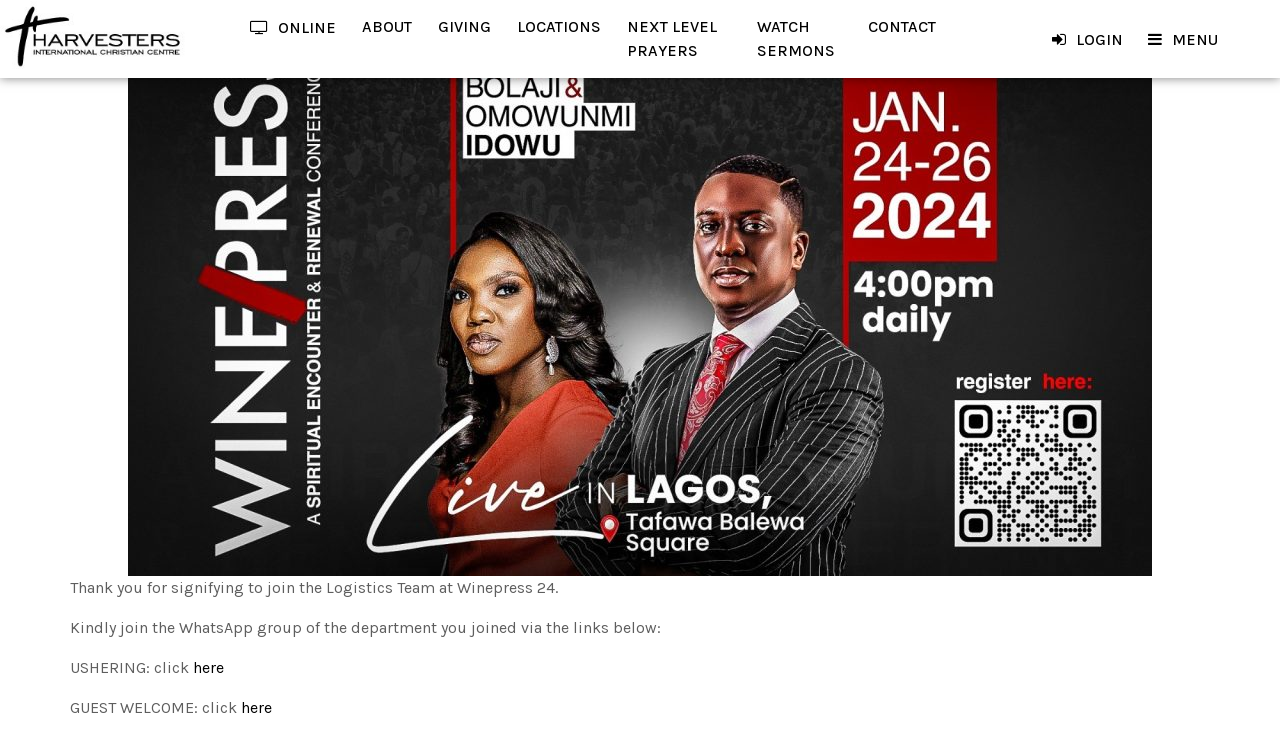

--- FILE ---
content_type: text/html; charset=UTF-8
request_url: https://harvestersng.org/winepress-logistics-team/
body_size: 38156
content:
    <!DOCTYPE html>
    <html lang="en-US">
    <head>
        <meta charset="UTF-8">
				<meta name='robots' content='index, follow, max-image-preview:large, max-snippet:-1, max-video-preview:-1' />

<!-- Google Tag Manager for WordPress by gtm4wp.com -->
<script data-cfasync="false" data-pagespeed-no-defer>
	var gtm4wp_datalayer_name = "dataLayer";
	var dataLayer = dataLayer || [];
</script>
<!-- End Google Tag Manager for WordPress by gtm4wp.com -->
	<!-- This site is optimized with the Yoast SEO plugin v25.9 - https://yoast.com/wordpress/plugins/seo/ -->
	<title>Winepress Logistics Team - Harvesters International Christian Centre</title>
	<link rel="canonical" href="https://harvestersng.org/winepress-logistics-team/" />
	<meta property="og:locale" content="en_US" />
	<meta property="og:type" content="article" />
	<meta property="og:title" content="Winepress Logistics Team - Harvesters International Christian Centre" />
	<meta property="og:description" content="Thank you for signifying to join the Logistics Team at Winepress 24. Kindly join the WhatsApp group of the department you joined via the links below: USHERING: click here GUEST ..." />
	<meta property="og:url" content="https://harvestersng.org/winepress-logistics-team/" />
	<meta property="og:site_name" content="Harvesters International Christian Centre" />
	<meta property="article:publisher" content="https://facebook.com/harvestersng" />
	<meta property="article:modified_time" content="2024-01-13T12:17:03+00:00" />
	<meta property="og:image" content="https://harvestersng.org/wp-content/uploads/2023/12/Winepress24-1024x576.jpg" />
	<meta name="twitter:card" content="summary_large_image" />
	<meta name="twitter:label1" content="Est. reading time" />
	<meta name="twitter:data1" content="3 minutes" />
	<script type="application/ld+json" class="yoast-schema-graph">{"@context":"https://schema.org","@graph":[{"@type":"WebPage","@id":"https://harvestersng.org/winepress-logistics-team/","url":"https://harvestersng.org/winepress-logistics-team/","name":"Winepress Logistics Team - Harvesters International Christian Centre","isPartOf":{"@id":"https://harvestersng.org/#website"},"primaryImageOfPage":{"@id":"https://harvestersng.org/winepress-logistics-team/#primaryimage"},"image":{"@id":"https://harvestersng.org/winepress-logistics-team/#primaryimage"},"thumbnailUrl":"https://harvestersng.org/wp-content/uploads/2023/12/Winepress24-1024x576.jpg","datePublished":"2024-01-13T12:09:36+00:00","dateModified":"2024-01-13T12:17:03+00:00","breadcrumb":{"@id":"https://harvestersng.org/winepress-logistics-team/#breadcrumb"},"inLanguage":"en-US","potentialAction":[{"@type":"ReadAction","target":["https://harvestersng.org/winepress-logistics-team/"]}]},{"@type":"ImageObject","inLanguage":"en-US","@id":"https://harvestersng.org/winepress-logistics-team/#primaryimage","url":"https://harvestersng.org/wp-content/uploads/2023/12/Winepress24.jpg","contentUrl":"https://harvestersng.org/wp-content/uploads/2023/12/Winepress24.jpg","width":1600,"height":900},{"@type":"BreadcrumbList","@id":"https://harvestersng.org/winepress-logistics-team/#breadcrumb","itemListElement":[{"@type":"ListItem","position":1,"name":"Home","item":"https://harvestersng.org/"},{"@type":"ListItem","position":2,"name":"Winepress Logistics Team"}]},{"@type":"WebSite","@id":"https://harvestersng.org/#website","url":"https://harvestersng.org/","name":"Harvesters International Christian Centre","description":"Changing Lives","publisher":{"@id":"https://harvestersng.org/#organization"},"potentialAction":[{"@type":"SearchAction","target":{"@type":"EntryPoint","urlTemplate":"https://harvestersng.org/?s={search_term_string}"},"query-input":{"@type":"PropertyValueSpecification","valueRequired":true,"valueName":"search_term_string"}}],"inLanguage":"en-US"},{"@type":"Organization","@id":"https://harvestersng.org/#organization","name":"Harvesters International Christian Centre","url":"https://harvestersng.org/","logo":{"@type":"ImageObject","inLanguage":"en-US","@id":"https://harvestersng.org/#/schema/logo/image/","url":"https://harvestersng.org/wp-content/uploads/2022/04/cropped-Harvesters-Logo.jpg","contentUrl":"https://harvestersng.org/wp-content/uploads/2022/04/cropped-Harvesters-Logo.jpg","width":250,"height":100,"caption":"Harvesters International Christian Centre"},"image":{"@id":"https://harvestersng.org/#/schema/logo/image/"},"sameAs":["https://facebook.com/harvestersng","https://instagram.com/harvestersng"]}]}</script>
	<!-- / Yoast SEO plugin. -->


<script type='application/javascript'  id='pys-version-script'>console.log('PixelYourSite Free version 11.1.1');</script>
<link rel='dns-prefetch' href='//fonts.googleapis.com' />
<link rel="alternate" type="application/rss+xml" title="Harvesters International Christian Centre &raquo; Feed" href="https://harvestersng.org/feed/" />
<link rel="alternate" type="application/rss+xml" title="Harvesters International Christian Centre &raquo; Comments Feed" href="https://harvestersng.org/comments/feed/" />
<link rel="alternate" type="text/calendar" title="Harvesters International Christian Centre &raquo; iCal Feed" href="https://harvestersng.org/events/?ical=1" />
<link rel="alternate" title="oEmbed (JSON)" type="application/json+oembed" href="https://harvestersng.org/wp-json/oembed/1.0/embed?url=https%3A%2F%2Fharvestersng.org%2Fwinepress-logistics-team%2F" />
<link rel="alternate" title="oEmbed (XML)" type="text/xml+oembed" href="https://harvestersng.org/wp-json/oembed/1.0/embed?url=https%3A%2F%2Fharvestersng.org%2Fwinepress-logistics-team%2F&#038;format=xml" />
<style type="text/css">
.hasCountdown{text-shadow:transparent 0 1px 1px;overflow:hidden;padding:5px}
.countdown_rtl{direction:rtl}
.countdown_holding span{background-color:#ccc}
.countdown_row{clear:both;width:100%;text-align:center}
.countdown_show1 .countdown_section{width:98%}
.countdown_show2 .countdown_section{width:48%}
.countdown_show3 .countdown_section{width:32.5%}
.countdown_show4 .countdown_section{width:24.5%}
.countdown_show5 .countdown_section{width:19.5%}
.countdown_show6 .countdown_section{width:16.25%}
.countdown_show7 .countdown_section{width:14%}
.countdown_section{display:block;float:left;font-size:75%;text-align:center;margin:3px 0}
.countdown_amount{font-size:200%}
.countdown_descr{display:block;width:100%}
a.countdown_infolink{display:block;border-radius:10px;width:14px;height:13px;float:right;font-size:9px;line-height:13px;font-weight:700;text-align:center;position:relative;top:-15px;border:1px solid}
#countdown-preview{padding:10px}
</style>
<style id='wp-img-auto-sizes-contain-inline-css' type='text/css'>
img:is([sizes=auto i],[sizes^="auto," i]){contain-intrinsic-size:3000px 1500px}
/*# sourceURL=wp-img-auto-sizes-contain-inline-css */
</style>

<style id='wp-emoji-styles-inline-css' type='text/css'>

	img.wp-smiley, img.emoji {
		display: inline !important;
		border: none !important;
		box-shadow: none !important;
		height: 1em !important;
		width: 1em !important;
		margin: 0 0.07em !important;
		vertical-align: -0.1em !important;
		background: none !important;
		padding: 0 !important;
	}
/*# sourceURL=wp-emoji-styles-inline-css */
</style>
<style id='classic-theme-styles-inline-css' type='text/css'>
/*! This file is auto-generated */
.wp-block-button__link{color:#fff;background-color:#32373c;border-radius:9999px;box-shadow:none;text-decoration:none;padding:calc(.667em + 2px) calc(1.333em + 2px);font-size:1.125em}.wp-block-file__button{background:#32373c;color:#fff;text-decoration:none}
/*# sourceURL=/wp-includes/css/classic-themes.min.css */
</style>
<link rel='stylesheet' id='jet-engine-frontend-css' href='https://harvestersng.org/wp-content/plugins/jet-engine/assets/css/frontend.css?ver=3.5.2' type='text/css' media='all' />
<link rel='stylesheet' id='agile-store-locator-init-css' href='https://harvestersng.org/wp-content/plugins/agile-store-locator/public/css/init.css?ver=4.7.21' type='text/css' media='all' />
<link rel='stylesheet' id='contact-form-7-css' href='https://harvestersng.org/wp-content/plugins/contact-form-7/includes/css/styles.css?ver=6.1.1' type='text/css' media='all' />
<link rel='stylesheet' id='tutor-icon-css' href='https://harvestersng.org/wp-content/plugins/tutor/assets/css/tutor-icon.min.css?ver=3.8.1' type='text/css' media='all' />
<link rel='stylesheet' id='tutor-css' href='https://harvestersng.org/wp-content/plugins/tutor/assets/css/tutor.min.css?ver=3.8.1' type='text/css' media='all' />
<link rel='stylesheet' id='tutor-frontend-css' href='https://harvestersng.org/wp-content/plugins/tutor/assets/css/tutor-front.min.css?ver=3.8.1' type='text/css' media='all' />
<style id='tutor-frontend-inline-css' type='text/css'>
.mce-notification.mce-notification-error{display: none !important;}
:root{--tutor-color-primary:#3e64de;--tutor-color-primary-rgb:62, 100, 222;--tutor-color-primary-hover:#395bca;--tutor-color-primary-hover-rgb:57, 91, 202;--tutor-body-color:#212327;--tutor-body-color-rgb:33, 35, 39;--tutor-border-color:#cdcfd5;--tutor-border-color-rgb:205, 207, 213;--tutor-color-gray:#e3e5eb;--tutor-color-gray-rgb:227, 229, 235;}
/*# sourceURL=tutor-frontend-inline-css */
</style>
<link rel='stylesheet' id='tutor-prism-css-css' href='https://harvestersng.org/wp-content/plugins/tutor-pro/assets/lib/codesample/prism.css?ver=3.8.1' type='text/css' media='all' />
<link rel='stylesheet' id='tutor-pro-front-css' href='https://harvestersng.org/wp-content/plugins/tutor-pro/assets/css/front.css?ver=3.8.1' type='text/css' media='all' />
<link rel='stylesheet' id='tutor-course-bundle-frontend-css' href='https://harvestersng.org/wp-content/plugins/tutor-pro/addons/course-bundle/assets/css/frontend.css?ver=3.8.1' type='text/css' media='all' />
<link rel='stylesheet' id='enrollment-frontend-css-css' href='https://harvestersng.org/wp-content/plugins/tutor-pro/addons/enrollments/assets/css/enroll.css?ver=3.8.1' type='text/css' media='all' />
<link rel='stylesheet' id='user-registration-general-css' href='https://harvestersng.org/wp-content/plugins/user-registration/assets/css/user-registration.css?ver=4.4.1' type='text/css' media='all' />
<link rel='stylesheet' id='tribe-events-v2-single-skeleton-css' href='https://harvestersng.org/wp-content/plugins/the-events-calendar/build/css/tribe-events-single-skeleton.css?ver=6.15.11' type='text/css' media='all' />
<link rel='stylesheet' id='tribe-events-v2-single-skeleton-full-css' href='https://harvestersng.org/wp-content/plugins/the-events-calendar/build/css/tribe-events-single-full.css?ver=6.15.11' type='text/css' media='all' />
<link rel='stylesheet' id='tec-events-elementor-widgets-base-styles-css' href='https://harvestersng.org/wp-content/plugins/the-events-calendar/build/css/integrations/plugins/elementor/widgets/widget-base.css?ver=6.15.11' type='text/css' media='all' />
<link rel='stylesheet' id='audioigniter-css' href='https://harvestersng.org/wp-content/plugins/audioigniter/player/build/style.css?ver=2.0.2' type='text/css' media='all' />
<link rel='stylesheet' id='if-menu-site-css-css' href='https://harvestersng.org/wp-content/plugins/if-menu/assets/if-menu-site.css?ver=6.9' type='text/css' media='all' />
<link rel='stylesheet' id='cute-alert-css' href='https://harvestersng.org/wp-content/plugins/metform/public/assets/lib/cute-alert/style.css?ver=4.0.6' type='text/css' media='all' />
<link rel='stylesheet' id='text-editor-style-css' href='https://harvestersng.org/wp-content/plugins/metform/public/assets/css/text-editor.css?ver=4.0.6' type='text/css' media='all' />
<link rel='stylesheet' id='vestry-general-css' href='https://harvestersng.org/wp-content/themes/vestry/assets/css/general.css?ver=6.9' type='text/css' media='all' />
<link rel='stylesheet' id='vestry-shop-css' href='https://harvestersng.org/wp-content/themes/vestry/assets/css/shop.css?ver=6.9' type='text/css' media='all' />
<link rel='stylesheet' id='vestry-style-css' href='https://harvestersng.org/wp-content/themes/vestry/style.css?ver=6.9' type='text/css' media='all' />
<link rel='stylesheet' id='elementor-icons-css' href='https://harvestersng.org/wp-content/plugins/elementor/assets/lib/eicons/css/elementor-icons.min.css?ver=5.40.0' type='text/css' media='all' />
<link rel='stylesheet' id='elementor-frontend-css' href='https://harvestersng.org/wp-content/plugins/elementor/assets/css/frontend.min.css?ver=3.29.2' type='text/css' media='all' />
<link rel='stylesheet' id='elementor-post-13-css' href='https://harvestersng.org/wp-content/uploads/elementor/css/post-13.css?ver=1750252761' type='text/css' media='all' />
<link rel='stylesheet' id='widget-image-css' href='https://harvestersng.org/wp-content/plugins/elementor/assets/css/widget-image.min.css?ver=3.29.2' type='text/css' media='all' />
<link rel='stylesheet' id='elementor-post-15641-css' href='https://harvestersng.org/wp-content/uploads/elementor/css/post-15641.css?ver=1750403592' type='text/css' media='all' />
<link rel='stylesheet' id='elementor-post-5189-css' href='https://harvestersng.org/wp-content/uploads/elementor/css/post-5189.css?ver=1750252752' type='text/css' media='all' />
<link rel='stylesheet' id='elementor-post-7633-css' href='https://harvestersng.org/wp-content/uploads/elementor/css/post-7633.css?ver=1750252752' type='text/css' media='all' />
<link rel='stylesheet' id='aheto_google_fonts-css' href='https://fonts.googleapis.com/css?family=Karla:200,200i,300,300i,400,400i,500,500i,600,600i,700,700i,800,800i,900,900i%7CPlayfair+Display:200,200i,300,300i,400,400i,500,500i,600,600i,700,700i,800,800i,900,900i%7CArial,+Helvetica,+sans-serif:700,400&#038;display=swap' type='text/css' media='all' />
<link rel='stylesheet' id='elegant-css' href='https://harvestersng.org/wp-content/plugins/aheto/assets/fonts/elegant.min.css' type='text/css' media='all' />
<link rel='stylesheet' id='font-awesome-4.7.0-css' href='https://harvestersng.org/wp-content/plugins/aheto/assets/fonts/font-awesome.min.css' type='text/css' media='all' />
<link rel='stylesheet' id='ionicons-css' href='https://harvestersng.org/wp-content/plugins/aheto/assets/fonts/ionicons.min.css' type='text/css' media='all' />
<link rel='stylesheet' id='style-main-css' href='https://harvestersng.org/wp-content/plugins/aheto/assets/frontend/css/style.css' type='text/css' media='all' />
<link rel='stylesheet' id='style-skin-css' href='//harvestersng.org/wp-content/uploads/aheto-styles/aheto-vestry.css?timestamp=1663595184' type='text/css' media='all' />
<link rel='stylesheet' id='eael-general-css' href='https://harvestersng.org/wp-content/plugins/essential-addons-for-elementor-lite/assets/front-end/css/view/general.min.css?ver=6.3.2' type='text/css' media='all' />
<link rel='stylesheet' id='elementor-gf-local-roboto-css' href='https://harvestersng.org/wp-content/uploads/elementor/google-fonts/css/roboto.css?ver=1750252005' type='text/css' media='all' />
<link rel='stylesheet' id='elementor-gf-local-robotoslab-css' href='https://harvestersng.org/wp-content/uploads/elementor/google-fonts/css/robotoslab.css?ver=1750251975' type='text/css' media='all' />
<link rel='stylesheet' id='elementor-icons-shared-0-css' href='https://harvestersng.org/wp-content/plugins/elementor/assets/lib/font-awesome/css/fontawesome.min.css?ver=5.15.3' type='text/css' media='all' />
<link rel='stylesheet' id='elementor-icons-fa-brands-css' href='https://harvestersng.org/wp-content/plugins/elementor/assets/lib/font-awesome/css/brands.min.css?ver=5.15.3' type='text/css' media='all' />
<script type="text/javascript" id="jquery-core-js-extra">
/* <![CDATA[ */
var pysFacebookRest = {"restApiUrl":"https://harvestersng.org/wp-json/pys-facebook/v1/event","debug":""};
//# sourceURL=jquery-core-js-extra
/* ]]> */
</script>
<script type="text/javascript" src="https://harvestersng.org/wp-includes/js/jquery/jquery.min.js?ver=3.7.1" id="jquery-core-js"></script>
<script type="text/javascript" src="https://harvestersng.org/wp-includes/js/jquery/jquery-migrate.min.js?ver=3.4.1" id="jquery-migrate-js"></script>
<script type="text/javascript" id="3d-flip-book-client-locale-loader-js-extra">
/* <![CDATA[ */
var FB3D_CLIENT_LOCALE = {"ajaxurl":"https://harvestersng.org/wp-admin/admin-ajax.php","dictionary":{"Table of contents":"Table of contents","Close":"Close","Bookmarks":"Bookmarks","Thumbnails":"Thumbnails","Search":"Search","Share":"Share","Facebook":"Facebook","Twitter":"Twitter","Email":"Email","Play":"Play","Previous page":"Previous page","Next page":"Next page","Zoom in":"Zoom in","Zoom out":"Zoom out","Fit view":"Fit view","Auto play":"Auto play","Full screen":"Full screen","More":"More","Smart pan":"Smart pan","Single page":"Single page","Sounds":"Sounds","Stats":"Stats","Print":"Print","Download":"Download","Goto first page":"Goto first page","Goto last page":"Goto last page"},"images":"https://harvestersng.org/wp-content/plugins/interactive-3d-flipbook-powered-physics-engine/assets/images/","jsData":{"urls":[],"posts":{"ids_mis":[],"ids":[]},"pages":[],"firstPages":[],"bookCtrlProps":[],"bookTemplates":[]},"key":"3d-flip-book","pdfJS":{"pdfJsLib":"https://harvestersng.org/wp-content/plugins/interactive-3d-flipbook-powered-physics-engine/assets/js/pdf.min.js?ver=4.3.136","pdfJsWorker":"https://harvestersng.org/wp-content/plugins/interactive-3d-flipbook-powered-physics-engine/assets/js/pdf.worker.js?ver=4.3.136","stablePdfJsLib":"https://harvestersng.org/wp-content/plugins/interactive-3d-flipbook-powered-physics-engine/assets/js/stable/pdf.min.js?ver=2.5.207","stablePdfJsWorker":"https://harvestersng.org/wp-content/plugins/interactive-3d-flipbook-powered-physics-engine/assets/js/stable/pdf.worker.js?ver=2.5.207","pdfJsCMapUrl":"https://harvestersng.org/wp-content/plugins/interactive-3d-flipbook-powered-physics-engine/assets/cmaps/"},"cacheurl":"https://harvestersng.org/wp-content/uploads/3d-flip-book/cache/","pluginsurl":"https://harvestersng.org/wp-content/plugins/","pluginurl":"https://harvestersng.org/wp-content/plugins/interactive-3d-flipbook-powered-physics-engine/","thumbnailSize":{"width":"150","height":"150"},"version":"1.16.16"};
//# sourceURL=3d-flip-book-client-locale-loader-js-extra
/* ]]> */
</script>
<script type="text/javascript" src="https://harvestersng.org/wp-content/plugins/interactive-3d-flipbook-powered-physics-engine/assets/js/client-locale-loader.js?ver=1.16.16" id="3d-flip-book-client-locale-loader-js" async="async" data-wp-strategy="async"></script>
<script type="text/javascript" src="https://harvestersng.org/wp-content/plugins/pixelyoursite/dist/scripts/jquery.bind-first-0.2.3.min.js?ver=6.9" id="jquery-bind-first-js"></script>
<script type="text/javascript" src="https://harvestersng.org/wp-content/plugins/pixelyoursite/dist/scripts/js.cookie-2.1.3.min.js?ver=2.1.3" id="js-cookie-pys-js"></script>
<script type="text/javascript" src="https://harvestersng.org/wp-content/plugins/pixelyoursite/dist/scripts/tld.min.js?ver=2.3.1" id="js-tld-js"></script>
<script type="text/javascript" id="pys-js-extra">
/* <![CDATA[ */
var pysOptions = {"staticEvents":{"facebook":{"init_event":[{"delay":0,"type":"static","ajaxFire":false,"name":"PageView","pixelIds":["2184032528654143"],"eventID":"7c328c8c-ea97-4f89-91d2-29315557294d","params":{"page_title":"Winepress Logistics Team","post_type":"page","post_id":15641,"plugin":"PixelYourSite","user_role":"guest","event_url":"harvestersng.org/winepress-logistics-team/"},"e_id":"init_event","ids":[],"hasTimeWindow":false,"timeWindow":0,"woo_order":"","edd_order":""}]}},"dynamicEvents":[],"triggerEvents":[],"triggerEventTypes":[],"facebook":{"pixelIds":["2184032528654143"],"advancedMatching":[],"advancedMatchingEnabled":true,"removeMetadata":true,"wooVariableAsSimple":false,"serverApiEnabled":true,"wooCRSendFromServer":false,"send_external_id":null,"enabled_medical":false,"do_not_track_medical_param":["event_url","post_title","page_title","landing_page","content_name","categories","category_name","tags"],"meta_ldu":false},"debug":"","siteUrl":"https://harvestersng.org","ajaxUrl":"https://harvestersng.org/wp-admin/admin-ajax.php","ajax_event":"03a460b732","enable_remove_download_url_param":"1","cookie_duration":"7","last_visit_duration":"60","enable_success_send_form":"","ajaxForServerEvent":"1","ajaxForServerStaticEvent":"1","useSendBeacon":"1","send_external_id":"1","external_id_expire":"180","track_cookie_for_subdomains":"1","google_consent_mode":"1","gdpr":{"ajax_enabled":false,"all_disabled_by_api":false,"facebook_disabled_by_api":false,"analytics_disabled_by_api":false,"google_ads_disabled_by_api":false,"pinterest_disabled_by_api":false,"bing_disabled_by_api":false,"externalID_disabled_by_api":false,"facebook_prior_consent_enabled":true,"analytics_prior_consent_enabled":true,"google_ads_prior_consent_enabled":null,"pinterest_prior_consent_enabled":true,"bing_prior_consent_enabled":true,"cookiebot_integration_enabled":false,"cookiebot_facebook_consent_category":"marketing","cookiebot_analytics_consent_category":"statistics","cookiebot_tiktok_consent_category":"marketing","cookiebot_google_ads_consent_category":"marketing","cookiebot_pinterest_consent_category":"marketing","cookiebot_bing_consent_category":"marketing","consent_magic_integration_enabled":false,"real_cookie_banner_integration_enabled":false,"cookie_notice_integration_enabled":false,"cookie_law_info_integration_enabled":false,"analytics_storage":{"enabled":true,"value":"granted","filter":false},"ad_storage":{"enabled":true,"value":"granted","filter":false},"ad_user_data":{"enabled":true,"value":"granted","filter":false},"ad_personalization":{"enabled":true,"value":"granted","filter":false}},"cookie":{"disabled_all_cookie":false,"disabled_start_session_cookie":false,"disabled_advanced_form_data_cookie":false,"disabled_landing_page_cookie":false,"disabled_first_visit_cookie":false,"disabled_trafficsource_cookie":false,"disabled_utmTerms_cookie":false,"disabled_utmId_cookie":false},"tracking_analytics":{"TrafficSource":"direct","TrafficLanding":"undefined","TrafficUtms":[],"TrafficUtmsId":[]},"GATags":{"ga_datalayer_type":"default","ga_datalayer_name":"dataLayerPYS"},"woo":{"enabled":false},"edd":{"enabled":false},"cache_bypass":"1768453723"};
//# sourceURL=pys-js-extra
/* ]]> */
</script>
<script type="text/javascript" src="https://harvestersng.org/wp-content/plugins/pixelyoursite/dist/scripts/public.js?ver=11.1.1" id="pys-js"></script>
<link rel="EditURI" type="application/rsd+xml" title="RSD" href="https://harvestersng.org/xmlrpc.php?rsd" />
<meta name="generator" content="WordPress 6.9" />
<meta name="generator" content="TutorLMS 3.8.1" />
<link rel='shortlink' href='https://harvestersng.org/?p=15641' />
<script>
!function(f,b,e,v,n,t,s)
{if(f.fbq)return;n=f.fbq=function(){n.callMethod?
n.callMethod.apply(n,arguments):n.queue.push(arguments)};
if(!f._fbq)f._fbq=n;n.push=n;n.loaded=!0;n.version='2.0';
n.queue=[];t=b.createElement(e);t.async=!0;
t.src=v;s=b.getElementsByTagName(e)[0];
s.parentNode.insertBefore(t,s)}(window,document,'script',
'https://connect.facebook.net/en_US/fbevents.js');
 fbq('init', '2184032528654143'); 
fbq('track', 'PageView');
</script>
<noscript>
 <img height="1" width="1" 
src="https://www.facebook.com/tr?id=2184032528654143&ev=PageView
&noscript=1"/>
</noscript>
<!-- End Facebook Pixel Code --><meta name="generator" content="Youtube Showcase v3.5.2 - https://emdplugins.com" />
<meta name="tec-api-version" content="v1"><meta name="tec-api-origin" content="https://harvestersng.org"><link rel="alternate" href="https://harvestersng.org/wp-json/tribe/events/v1/" /><style type="text/css"></style>
<!-- Google Tag Manager for WordPress by gtm4wp.com -->
<!-- GTM Container placement set to off -->
<script data-cfasync="false" data-pagespeed-no-defer>
	var dataLayer_content = {"pagePostType":"page","pagePostType2":"single-page","pagePostAuthor":"vitostileto"};
	dataLayer.push( dataLayer_content );
</script>
<script data-cfasync="false" data-pagespeed-no-defer>
	console.warn && console.warn("[GTM4WP] Google Tag Manager container code placement set to OFF !!!");
	console.warn && console.warn("[GTM4WP] Data layer codes are active but GTM container must be loaded using custom coding !!!");
</script>
<!-- End Google Tag Manager for WordPress by gtm4wp.com -->			<link rel="preload" href="https://harvestersng.org/wp-content/plugins/wordpress-popup/assets/hustle-ui/fonts/hustle-icons-font.woff2" as="font" type="font/woff2" crossorigin>
		<meta name="generator" content="Elementor 3.29.2; features: additional_custom_breakpoints, e_local_google_fonts; settings: css_print_method-external, google_font-enabled, font_display-auto">
			<style>
				.e-con.e-parent:nth-of-type(n+4):not(.e-lazyloaded):not(.e-no-lazyload),
				.e-con.e-parent:nth-of-type(n+4):not(.e-lazyloaded):not(.e-no-lazyload) * {
					background-image: none !important;
				}
				@media screen and (max-height: 1024px) {
					.e-con.e-parent:nth-of-type(n+3):not(.e-lazyloaded):not(.e-no-lazyload),
					.e-con.e-parent:nth-of-type(n+3):not(.e-lazyloaded):not(.e-no-lazyload) * {
						background-image: none !important;
					}
				}
				@media screen and (max-height: 640px) {
					.e-con.e-parent:nth-of-type(n+2):not(.e-lazyloaded):not(.e-no-lazyload),
					.e-con.e-parent:nth-of-type(n+2):not(.e-lazyloaded):not(.e-no-lazyload) * {
						background-image: none !important;
					}
				}
			</style>
			<style id="hustle-module-1-0-styles" class="hustle-module-styles hustle-module-styles-1">@media screen and (min-width: 783px) {.hustle-ui:not(.hustle-size--small).module_id_1 .hustle-popup-content {max-width: 600px;max-height: 300px;max-height: 300px;overflow-y: auto;}}@media screen and (min-width: 783px) {.hustle-ui:not(.hustle-size--small).module_id_1 .hustle-popup-content .hustle-info {max-height: calc(100% - 30px);}} .hustle-ui.module_id_1  {padding-right: 10px;padding-left: 10px;}.hustle-ui.module_id_1  .hustle-popup-content .hustle-info,.hustle-ui.module_id_1  .hustle-popup-content .hustle-optin {padding-top: 10px;padding-bottom: 10px;} .hustle-ui.module_id_1 .hustle-layout {margin: 0px 0px 0px 0px;padding: 0px 0px 0px 0px;border-width: 0px 0px 0px 0px;border-style: solid;border-color: rgb(255,255,255);border-radius: 0px 0px 0px 0px;overflow: hidden;background-color: rgb(255,255,255);-moz-box-shadow: 0px 0px 0px 0px rgba(0,0,0,0);-webkit-box-shadow: 0px 0px 0px 0px rgba(0,0,0,0);box-shadow: 0px 0px 0px 0px rgba(0,0,0,0);} .hustle-ui.module_id_1 .hustle-layout .hustle-layout-header {padding: 20px 20px 20px 20px;border-width: 0px 0px 1px 0px;border-style: solid;border-color: rgb(255,255,255);border-radius: 0px 0px 0px 0px;background-color: rgb(255,255,255);-moz-box-shadow: 0px 0px 0px 0px rgb(255,255,255);-webkit-box-shadow: 0px 0px 0px 0px rgb(255,255,255);box-shadow: 0px 0px 0px 0px rgb(255,255,255);} .hustle-ui.module_id_1 .hustle-layout .hustle-layout-content {padding: 0px 0px 0px 0px;border-width: 0px 0px 0px 0px;border-style: solid;border-radius: 0px 0px 0px 0px;border-color: rgb(255,255,255);background-color: rgb(255,255,255);-moz-box-shadow: 0px 0px 0px 0px rgb(255,255,255);-webkit-box-shadow: 0px 0px 0px 0px rgb(255,255,255);box-shadow: 0px 0px 0px 0px rgb(255,255,255);}.hustle-ui.module_id_1 .hustle-main-wrapper {position: relative;padding:32px 0 0;} .hustle-ui.module_id_1 .hustle-layout .hustle-layout-footer {padding: 1px 20px 20px 20px;border-width: 0px 0px 0px 0px;border-style: solid;border-color: rgb(255,255,255);border-radius: 0px 0px 0px 0px;background-color: rgb(255,255,255);-moz-box-shadow: 0px 0px 0px 0px rgb(255,255,255);-webkit-box-shadow: 0px 0px 0px 0px rgb(255,255,255);box-shadow: 0px 0px 0px 0px rgb(255,255,255);}  .hustle-ui.module_id_1 .hustle-layout .hustle-content {margin: 0px 0px 0px 0px;padding: 20px 20px 20px 20px;border-width: 0px 0px 0px 0px;border-style: solid;border-radius: 0px 0px 0px 0px;border-color: rgb(255,255,255);background-color: rgb(255,255,255);-moz-box-shadow: 0px 0px 0px 0px rgb(255,255,255);-webkit-box-shadow: 0px 0px 0px 0px rgb(255,255,255);box-shadow: 0px 0px 0px 0px rgb(255,255,255);}.hustle-ui.module_id_1 .hustle-layout .hustle-content .hustle-content-wrap {padding: 20px 0 20px 0;} .hustle-ui.module_id_1 .hustle-layout .hustle-group-content {margin: 0px 0px 0px 0px;padding: 0px 0px 0px 0px;border-color: rgb(0,0,0);border-width: 0px 0px 0px 0px;border-style: solid;color: #000000;}.hustle-ui.module_id_1 .hustle-layout .hustle-group-content b,.hustle-ui.module_id_1 .hustle-layout .hustle-group-content strong {font-weight: bold;}.hustle-ui.module_id_1 .hustle-layout .hustle-group-content a,.hustle-ui.module_id_1 .hustle-layout .hustle-group-content a:visited {color: #38C5B5;}.hustle-ui.module_id_1 .hustle-layout .hustle-group-content a:hover {color: #2DA194;}.hustle-ui.module_id_1 .hustle-layout .hustle-group-content a:focus,.hustle-ui.module_id_1 .hustle-layout .hustle-group-content a:active {color: #2DA194;}.hustle-ui.module_id_1 .hustle-layout .hustle-group-content {color: #000000;font-size: 14px;line-height: 1.45em;font-family: Open Sans;}.hustle-ui.module_id_1 .hustle-layout .hustle-group-content p:not([class*="forminator-"]) {margin: 0 0 10px;color: #000000;font: normal 14px/1.45em Open Sans;font-style: normal;letter-spacing: 0px;text-transform: none;text-decoration: none;}.hustle-ui.module_id_1 .hustle-layout .hustle-group-content p:not([class*="forminator-"]):last-child {margin-bottom: 0;}@media screen and (min-width: 783px) {.hustle-ui:not(.hustle-size--small).module_id_1 .hustle-layout .hustle-group-content p:not([class*="forminator-"]) {margin: 0 0 10px;}.hustle-ui:not(.hustle-size--small).module_id_1 .hustle-layout .hustle-group-content p:not([class*="forminator-"]):last-child {margin-bottom: 0;}}.hustle-ui.module_id_1 .hustle-layout .hustle-group-content h1:not([class*="forminator-"]) {margin: 0 0 10px;color: #000000;font: 700 28px/1.4em Open Sans;font-style: normal;letter-spacing: 0px;text-transform: none;text-decoration: none;}.hustle-ui.module_id_1 .hustle-layout .hustle-group-content h1:not([class*="forminator-"]):last-child {margin-bottom: 0;}@media screen and (min-width: 783px) {.hustle-ui:not(.hustle-size--small).module_id_1 .hustle-layout .hustle-group-content h1:not([class*="forminator-"]) {margin: 0 0 10px;}.hustle-ui:not(.hustle-size--small).module_id_1 .hustle-layout .hustle-group-content h1:not([class*="forminator-"]):last-child {margin-bottom: 0;}}.hustle-ui.module_id_1 .hustle-layout .hustle-group-content h2:not([class*="forminator-"]) {margin: 0 0 10px;color: #000000;font-size: 22px;line-height: 1.4em;font-weight: 700;font-style: normal;letter-spacing: 0px;text-transform: none;text-decoration: none;}.hustle-ui.module_id_1 .hustle-layout .hustle-group-content h2:not([class*="forminator-"]):last-child {margin-bottom: 0;}@media screen and (min-width: 783px) {.hustle-ui:not(.hustle-size--small).module_id_1 .hustle-layout .hustle-group-content h2:not([class*="forminator-"]) {margin: 0 0 10px;}.hustle-ui:not(.hustle-size--small).module_id_1 .hustle-layout .hustle-group-content h2:not([class*="forminator-"]):last-child {margin-bottom: 0;}}.hustle-ui.module_id_1 .hustle-layout .hustle-group-content h3:not([class*="forminator-"]) {margin: 0 0 10px;color: #000000;font: 700 18px/1.4em Open Sans;font-style: normal;letter-spacing: 0px;text-transform: none;text-decoration: none;}.hustle-ui.module_id_1 .hustle-layout .hustle-group-content h3:not([class*="forminator-"]):last-child {margin-bottom: 0;}@media screen and (min-width: 783px) {.hustle-ui:not(.hustle-size--small).module_id_1 .hustle-layout .hustle-group-content h3:not([class*="forminator-"]) {margin: 0 0 10px;}.hustle-ui:not(.hustle-size--small).module_id_1 .hustle-layout .hustle-group-content h3:not([class*="forminator-"]):last-child {margin-bottom: 0;}}.hustle-ui.module_id_1 .hustle-layout .hustle-group-content h4:not([class*="forminator-"]) {margin: 0 0 10px;color: #000000;font: 700 16px/1.4em Open Sans;font-style: normal;letter-spacing: 0px;text-transform: none;text-decoration: none;}.hustle-ui.module_id_1 .hustle-layout .hustle-group-content h4:not([class*="forminator-"]):last-child {margin-bottom: 0;}@media screen and (min-width: 783px) {.hustle-ui:not(.hustle-size--small).module_id_1 .hustle-layout .hustle-group-content h4:not([class*="forminator-"]) {margin: 0 0 10px;}.hustle-ui:not(.hustle-size--small).module_id_1 .hustle-layout .hustle-group-content h4:not([class*="forminator-"]):last-child {margin-bottom: 0;}}.hustle-ui.module_id_1 .hustle-layout .hustle-group-content h5:not([class*="forminator-"]) {margin: 0 0 10px;color: #000000;font: 700 14px/1.4em Open Sans;font-style: normal;letter-spacing: 0px;text-transform: none;text-decoration: none;}.hustle-ui.module_id_1 .hustle-layout .hustle-group-content h5:not([class*="forminator-"]):last-child {margin-bottom: 0;}@media screen and (min-width: 783px) {.hustle-ui:not(.hustle-size--small).module_id_1 .hustle-layout .hustle-group-content h5:not([class*="forminator-"]) {margin: 0 0 10px;}.hustle-ui:not(.hustle-size--small).module_id_1 .hustle-layout .hustle-group-content h5:not([class*="forminator-"]):last-child {margin-bottom: 0;}}.hustle-ui.module_id_1 .hustle-layout .hustle-group-content h6:not([class*="forminator-"]) {margin: 0 0 10px;color: #000000;font: 700 12px/1.4em Open Sans;font-style: normal;letter-spacing: 0px;text-transform: uppercase;text-decoration: none;}.hustle-ui.module_id_1 .hustle-layout .hustle-group-content h6:not([class*="forminator-"]):last-child {margin-bottom: 0;}@media screen and (min-width: 783px) {.hustle-ui:not(.hustle-size--small).module_id_1 .hustle-layout .hustle-group-content h6:not([class*="forminator-"]) {margin: 0 0 10px;}.hustle-ui:not(.hustle-size--small).module_id_1 .hustle-layout .hustle-group-content h6:not([class*="forminator-"]):last-child {margin-bottom: 0;}}.hustle-ui.module_id_1 .hustle-layout .hustle-group-content ol:not([class*="forminator-"]),.hustle-ui.module_id_1 .hustle-layout .hustle-group-content ul:not([class*="forminator-"]) {margin: 0 0 10px;}.hustle-ui.module_id_1 .hustle-layout .hustle-group-content ol:not([class*="forminator-"]):last-child,.hustle-ui.module_id_1 .hustle-layout .hustle-group-content ul:not([class*="forminator-"]):last-child {margin-bottom: 0;}.hustle-ui.module_id_1 .hustle-layout .hustle-group-content li:not([class*="forminator-"]) {margin: 0 0 5px;display: flex;align-items: flex-start;color: #000000;font: normal 14px/1.45em Open Sans;font-style: normal;letter-spacing: 0px;text-transform: none;text-decoration: none;}.hustle-ui.module_id_1 .hustle-layout .hustle-group-content li:not([class*="forminator-"]):last-child {margin-bottom: 0;}.hustle-ui.module_id_1 .hustle-layout .hustle-group-content ol:not([class*="forminator-"]) li:before {color: #ADB5B7;flex-shrink: 0;}.hustle-ui.module_id_1 .hustle-layout .hustle-group-content ul:not([class*="forminator-"]) li:before {color: #ADB5B7;content: "\2022";font-size: 16px;flex-shrink: 0;}@media screen and (min-width: 783px) {.hustle-ui.module_id_1 .hustle-layout .hustle-group-content ol:not([class*="forminator-"]),.hustle-ui.module_id_1 .hustle-layout .hustle-group-content ul:not([class*="forminator-"]) {margin: 0 0 20px;}.hustle-ui.module_id_1 .hustle-layout .hustle-group-content ol:not([class*="forminator-"]):last-child,.hustle-ui.module_id_1 .hustle-layout .hustle-group-content ul:not([class*="forminator-"]):last-child {margin: 0;}}@media screen and (min-width: 783px) {.hustle-ui:not(.hustle-size--small).module_id_1 .hustle-layout .hustle-group-content li:not([class*="forminator-"]) {margin: 0 0 5px;}.hustle-ui:not(.hustle-size--small).module_id_1 .hustle-layout .hustle-group-content li:not([class*="forminator-"]):last-child {margin-bottom: 0;}}.hustle-ui.module_id_1 .hustle-layout .hustle-group-content blockquote {margin-right: 0;margin-left: 0;}button.hustle-button-close .hustle-icon-close:before {font-size: inherit;}.hustle-ui.module_id_1 button.hustle-button-close {color: #38C5B5;background: transparent;border-radius: 0;position: absolute;z-index: 1;display: block;width: 32px;height: 32px;right: 0;left: auto;top: 0;bottom: auto;transform: unset;}.hustle-ui.module_id_1 button.hustle-button-close .hustle-icon-close {font-size: 12px;}.hustle-ui.module_id_1 button.hustle-button-close:hover {color: #49E2D1;}.hustle-ui.module_id_1 button.hustle-button-close:focus {color: #49E2D1;}.hustle-ui.module_id_1 .hustle-popup-mask {background-color: rgb(255,255,255);} .hustle-ui.module_id_1 .hustle-layout .hustle-group-content blockquote {border-left-color: #38C5B5;}</style><script>
  window.nucleusLauncherSettings = {
    launcherId: '41e8b14740a197def3dd',
  };
  (function (l, a, u, n, c, h) {
    u = a.createElement('script');
    u.type = 'text/javascript';
    u.async = true;
    u.src = 'https://launcher.nucleus.church/boot.latest.js';
    n = a.getElementsByTagName('script')[0];
    n.parentNode.insertBefore(u, n);
  })(window, document);
</script>

<!-- Google tag (gtag.js) --> <script async src="https://www.googletagmanager.com/gtag/js?id=AW-11157364627"></script> <script> window.dataLayer = window.dataLayer || []; function gtag(){dataLayer.push(arguments);} gtag('js', new Date()); gtag('config', 'AW-11157364627'); </script><link rel="icon" href="https://harvestersng.org/wp-content/uploads/2022/04/cropped-harvesters-fav-32x32.png" sizes="32x32" />
<link rel="icon" href="https://harvestersng.org/wp-content/uploads/2022/04/cropped-harvesters-fav-192x192.png" sizes="192x192" />
<link rel="apple-touch-icon" href="https://harvestersng.org/wp-content/uploads/2022/04/cropped-harvesters-fav-180x180.png" />
<meta name="msapplication-TileImage" content="https://harvestersng.org/wp-content/uploads/2022/04/cropped-harvesters-fav-270x270.png" />
<style type="text/css">body .aheto-footer, body .aheto-footer p{color:#ffffff;}body .aheto-footer a{color:#ffffff;}</style><style type="text/css"> .loading {
	 position: fixed;
	 top: 0;
	 left: 0;
	 width: 100%;
	 height: 100%;
	 background: #222;
	 z-index: 9999;
	background-image: url(https://w8.foxdsgn.com/vestry/wp-content/uploads/2020/01/dlist-bg.png);
    background-position: top center;
    background-repeat: no-repeat;
    background-size: cover;
}
 .loading-text {
	 position: absolute;
	 top: 0;
	 bottom: 0;
	 left: 0;
	 right: 0;
	 margin: auto;
	 text-align: center;
	 width: 100%;
	 height: 100px;
	 line-height: 100px;
}
 .loading-text span {
	 display: inline-block;
	 margin: 0 5px;
	 color: #fc8e44;
	 font-family: "Playfair Display", Sans-serif;
	 font-size: 24px;
}
 .loading-text span:nth-child(1) {
	 filter: blur(0px);
	 animation: blur-text 1s 0s infinite linear alternate;
}
 .loading-text span:nth-child(2) {
	 filter: blur(0px);
	 animation: blur-text 1s 0.2s infinite linear alternate;
}
 .loading-text span:nth-child(3) {
	 filter: blur(0px);
	 animation: blur-text 1s 0.4s infinite linear alternate;
}
 .loading-text span:nth-child(4) {
	 filter: blur(0px);
	 animation: blur-text 1s 0.6s infinite linear alternate;
}
 .loading-text span:nth-child(5) {
	 filter: blur(0px);
	 animation: blur-text 1s 0.8s infinite linear alternate;
}
 .loading-text span:nth-child(6) {
	 filter: blur(0px);
	 animation: blur-text 1s 1s infinite linear alternate;
}
 .loading-text span:nth-child(7) {
	 filter: blur(0px);
	 animation: blur-text 1s 1.2s infinite linear alternate;
}
 @keyframes blur-text {
	 0% {
		 filter: blur(0px);
	}
	 100% {
		 filter: blur(4px);
	}
}
 </style>		<style type="text/css" id="wp-custom-css">
			/*single product pages styling*/
.vestry-blog--sidebar {
width: 0% !important;
max-width: 0% !important;
display: none !important;
}

.single-product .merchidisem, .single-product .sermonm {
display: none !important;	
}

.single-product .col-lg-8 {
width: 100% !important;
max-width: 100% !important;
display: block !important;
}

.product_cat_sermons .vestry-blog--single-wrapper .vestry-blog--single__banner {
display: none !important;
}


.single-product .vestry-blog--single-wrapper .vestry-blog--single__author {
display: none !important;
}

.single-product .vestry-blog--single-wrapper .vestry-blog--single__title {
	font-size: 30px !important;
line-height: 35px !important;
color: #000 !important;
font-family: "Arial", Sans-serif !important;
text-align: left !important;
}

.vestry-blog--single__date {
background: #E46B0A !important;
color: #fff !important;
font-family: "Arial", Sans-serif !important; 
width: 100px !important;
text-align: center !important;
font-weight: 600 !important;
font-size: 13px !important;
}

.single-product .vestry-blog--single-wrapper .vestry-blog--single__top-content {
	padding: 15px !important;
	margin-top: 100px !important;
	margin-bottom: 50px !important;
	background: transparent !important;
}

.single-product #tab-description p {
font-size: 18px !important;
line-height: 28px !important;
color: #000 !important;
font-family: "Arial", Sans-serif !important;	
}

.single-product .woocommerce-product-details__short-description {
margin-top: 30px !important;
margin-bottom: 50px !important;
}

.single-product .woocommerce-product-details__short-description p {
font-size: 18px !important;
line-height: 28px !important;
color: #000 !important;
font-weight: 500 !important;
font-family: "Arial", Sans-serif !important;		
}

.single-product .woocommerce-Price-amount.amount {
font-size: 30px !important;
font-weight: 700 !important;
color: #E46B0A !important;
font-family: "Arial", Sans-serif !important;
}

.related.products h2 {
display: none !important;
}

body.woocommerce.single-product div.product .related.products>ul {
background: #f5f5f5 !important;
padding: 20px !important;
}

.product_cat_sermons.woocommerce.single-product div.product .related.products>ul:before {
content: 'More Sermons';
font-size: 16px !important;
line-height: 26px !important;
color: #fff !important;
font-weight: 700 !important;
font-family: "Arial", Sans-serif !important;
padding: 5px 25px !important;
margin-top: 0px !important;
margin-bottom: 20px !important;
background: #E46B0A !important;
}

.single-product h4.woocommerce-loop-product--title {
font-size: 16px !important;
line-height: 20px !important;
color: #000 !important;
font-weight: 700 !important;
font-family: "Arial", Sans-serif !important;
margin-bottom: -10px !important;
}

.woocommerce ul.products li.product .button, .woocommerce-page ul.products li.product .button {
text-transform: uppercase !important;
}

body.woocommerce.single-product div.product .related.products>ul bdi {
font-size: 16px !important;
line-height: 16px !important;	
padding: 0px !important;
margin: 0px !important;
}

.vestry-blog--single__pagination {
	display: none !important;
}


@media only screen and (max-device-width: 800px) {
.product_cat_sermons .woocommerce-page div.product div.summary {
 background: #fff !important;
padding: 20px !important;
min-height: 300px !important;
float: left !important;
width: 100% !important;
}
}

@media only screen and (min-device-width: 800px) {
.product_cat_sermons.woocommerce-page div.product div.summary {
 background: #fff !important;
padding: 20px !important;
min-height: 565px !important;
float: left !important;
width: 52% !important;
}
}


@media only screen and (min-device-width: 800px) {
span.main-header__menu-box-title, .aheto-header .hamburger {
display: none !important;
}
}




/*moblie header styling*/
.main-header--classic-2.main-header--mobile {
background: #000 !important;
}

.aheto-header--fixed.header-scroll .main-header--classic-2 .main-header__hamburger .hamburger-inner::before, .aheto-header--fixed.header-scroll .main-header--classic-2 .main-header__hamburger .hamburger-inner, .aheto-header--fixed.header-scroll .main-header--classic-2 .main-header__hamburger .hamburger-inner::after {
background: #fff !important;
}

.main-header--classic-2 .main-header__menu-box .mobile-menu-title {
display: none !important;
}



/*merchandise product category styling*/
.product_cat_merchandise.woocommerce.single-product div.product div.images .woocommerce-product-gallery__wrapper {
	display: none !important;
}

.product_cat_merchandise .vestry-blog--single__date {
	display: none !important;
}

.product_cat_merchandise .vestry-blog--single-wrapper .vestry-blog--single__title {
margin-bottom: -40px !important;
}


.product_cat_merchandise.woocommerce-page div.product div.summary {
    float: left !important;
    width: 100% !important;
    clear: none;
	display: block !important;
}

.product_cat_merchandise.woocommerce.single-product div.product .related.products>ul:before {
content: 'More Items';
font-size: 16px !important;
line-height: 26px !important;
color: #fff !important;
font-weight: 700 !important;
font-family: "Arial", Sans-serif !important;
padding: 5px 25px !important;
margin-top: 0px !important;
margin-bottom: 20px !important;
background: #E46B0A !important;
}

.product_cat_merchandise.woocommerce.single-product div.product .related.products>ul {
background: #f9f9f9 !important;
padding: 20px !important;
}






body.woocommerce.single-product div.product .woocommerce-tabs .panel h2 {
display: none !important;
}

.single-product body.woocommerce-page div.product .woocommerce-tabs ul.tabs li.active {
display: none !important;	
}

.single-product {
background: #f4f4f4 !important;
}

.posted_in {
display: none !important;
}

.woocommerce-product-gallery__image {
  pointer-events: none !important;
}

.woocommerce div.product div.images .woocommerce-product-gallery__trigger {
display: none !important;
}


/*Banner button style - home page*/
#home-banner .aheto-btn.aheto-btn--light:hover {
border: 1px solid #fff !important;
font-size: 16px !important;
justify-content: left !important;
font-family: "Arial", Sans-serif !important;
background: transparent !important;
border-radius: 8px !important;
} 

#home-banner .aheto-btn.aheto-btn--light {
justify-content: left !important;
font-size: 16px !important;
font-family: "Arial", Sans-serif !important;
background-color: transparent;
background-image: linear-gradient(180deg, #E46B0A 0%, #904508 100%) !important;
color: #fff !important;
border-radius: 5px !important;
border: 1px solid #E46B0A !important;
}

.aheto-btn i {
font-size: 17px !important;	
}

#home-banner .aheto-banner-slider--sterling .aheto-banner-slider__links {
justify-content: middle !important;	}


.aheto-banner-slider--sterling .aheto-banner-slider__sub-title {
margin-bottom: 10px !important;
font-family: "Arial", Sans-serif !important;
justify-content: middle !important;
text-align: center !important;
}

.aheto-banner-slider--sterling .aheto-banner-slider__title {
font-family: "Arial", Sans-serif !important;
font-weight: 700 !important;
font-size: 35px !important;
line-height: 40px !important;
justify-content: middle !important;
}


@media only screen and (max-device-width: 800px) {
.aheto-banner-slider--sterling .aheto-banner-slider__title {
margin-top: 50px !important;
display: block !important;
}

	
.aheto-banner-slider--sterling .aheto-banner-slider__sub-title {
margin-top: 50px !important;
display: block !important;
margin-bottom: -10px !important;
}
}

.aheto-banner-slider__sub-title {
color: #fff !important;
text-align: left !important;
float: left !important;
margin-left: 0px !important;
}

.aheto-cpt--vestry-shop .swiper-pagination-bullet {
	display: none !important;
}

.aheto-heading--vestry__simple .aheto-heading__subtitle {
border-bottom: none !important;
}

.aheto-btn-video.aheto-btn--light {
color: #000000;
background: #ffffff;
font-size: 40px !important;
}

.aheto-btn.aheto-btn--dark.aheto-btn--reverse {
    background: #fff;
    color: #000 !important;
    border: 1px solid #000;
	width: 100% !important;
	padding: 10px 60px !important;
}

.aheto-btn.aheto-btn--dark.aheto-btn--reverse:hover {
    background: #000;
    color: #fff !important;
    border: 1px solid #000;
}


.aheto-cpt-article__vestry-5 .aheto-cpt-article__infos p {
font-weight: 500 !important;
line-height: 18px !important;
color: #000 !important;
}

.elementor-7439 .elementor-element.elementor-element-33ba0bb .aheto-heading__subtitle, .elementor-7439 .elementor-element.elementor-element-a3e0959 .aheto-heading__subtitle, .elementor-7439 .elementor-element.elementor-element-c8792d0 .aheto-heading__subtitle {
margin-bottom: 10px !important;
font-size: 12px !important;
}

/*------end-----*/

/*lost-password styling*/
.woocommerce-lost-password .woocommerce-Button.button {
text-transform: uppercase !important;
font-size: 14px !important;
background-color: transparent;
background-image: linear-gradient(180deg, #E46B0A 0%, #904508 100%) !important;
color: #fff !important;
border-radius: 5px !important;
border: 1px solid #E46B0A !important;
padding: 15px 25px !important;
}

.woocommerce-lost-password .woocommerce-Button.button:hover {
text-transform: uppercase !important;
font-size: 14px !important;
background: transparent !important;
color: #000 !important;
border-radius: 5px !important;
border: 1px solid #000 !important;
padding: 15px 25px !important;
}

ul.user-registration-error a {
display: none !important;	
}

form.user-registration-form.user-registration-form-login.login {
font-size: 20px !important;
color: #000 !important;
line-height: 25px !important;
}

form.user-registration-form {
padding-top: 10px !important;
padding-bottom: 30px !important;
}

form.user-registration-form.user-registration-form-login.login a {
font-size: 16px !important;
color: #000 !important;
line-height: 20px !important;
font-weight: 600 !important;
margin-top: 20px !important;
}

form.user-registration-form.user-registration-form-login.login label, .ur-frontend-form .ur-form-row .ur-form-grid label.ur-label, .ur-frontend-form .ur-form-row .ur-form-grid legend.ur-label {
font-weight: 700 !important;
font-size: 20px !important;
color: #000 !important;
line-height: 25px !important;
}

a.loginto {
font-size: 16px !important;
line-height: 20px !important;
font-weight: 600 !important;
}

.user-registration-Input.user-registration-Input--text.input-text {
border: #eee 1px solid !important;
background: #eee !important;
height: 40px !important;
color: #000 !important;
font-weight: 500 !important;
font-size: 20px !important;
}

.woocommerce-lost-password .vestry-shop-banner {
margin-top: 80px !important;
}

.woocommerce-lost-password .woocommerce form .form-row input.input-text, .woocommerce-lost-password .woocommerce-page form .form-row input.input-text {
width: 100% !important;
background: #eee !important;
}

.woocommerce-lost-password .woocommerce form .form-row-first {
	width: 100% !important;
}

@media only screen and (min-device-width: 800px) {
.woocommerce-lost-password .container {
padding-left: 20% !important;
padding-right: 20% !important;
}
}

@media only screen and (max-device-width: 800px) {
.woocommerce-lost-password .container {
padding-top: 100px !important;
padding-bottom: 100px !important;
}
}

.woocommerce-message {
font-family: "Arial", Sans-serif !important;
font-size: 20px !important;
line-height: 25px !important;
font-weight: 500 !important;
}

.woocommerce-lost-password p {
font-family: "Arial", Sans-serif !important;
font-size: 20px !important;
line-height: 25px !important;
font-weight: 500 !important;
color: #000 !important;
}

.vestry-shop-banner {
background: #000 !important;
}

.woocommerce form .form-row label {
font-weight: 700 !important;
}

.user-registration-Button.button.ur-submit-button, .ur-frontend-form .ur-button-container .ur-submit-button {
background-color: transparent;
background-image: linear-gradient(180deg, #E46B0A 0%, #904508 100%) !important;
color: #fff !important;
border-radius: 5px !important;
border: 1px solid #E46B0A !important;
padding: 10px 25px !important;
text-transform: uppercase !important;
font-size: 14px !important;
font-family: "Arial", Sans-serif !important;
font-weight: 600 !important;
}

.user-registration-Button.button.ur-submit-button:hover, .ur-frontend-form .ur-button-container .ur-submit-button:hover {
background: transparent !important;
color: #000 !important;
border-radius: 5px !important;
border: 1px solid #000 !important;
padding: 10px 25px !important;
text-transform: uppercase !important;
font-size: 14px !important;
font-family: "Arial", Sans-serif !important;
font-weight: 600 !important;
}


.ur-frontend-form {
border: none !important;
}

.ur-frontend-form .ur-form-row .ur-form-grid input[type=email], .ur-frontend-form .ur-form-row .ur-form-grid input[type=password], .ur-frontend-form .ur-form-row .ur-form-grid input[type=phone], .ur-frontend-form .ur-form-row .ur-form-grid input[type=text], .ur-frontend-form .ur-form-row .ur-form-grid select {
	background: #eee !important;
	height: 40px !important;
 border: 1px solid #eee !important;
	color: #000 !important;
	font-size: 20px !important;
	font-weight: 500 !important;
	outline: 1px solid #eee !important;
}

/*--------end--------*/


.vestry-shop-banner .title {
font-size: 40px !important;
line-height: 42px !important;
font-family: "Arial", Sans-serif !important;
color: #fff !important;
text-transform: capitalize !important;
}


#menu-item-9770::before {
    font-family: "FontAwesome"; 
    font-weight: 500; 
    content: "\f0c9";
	margin-right: 10px;
	font-size: 16px !important;
  }

@media only screen and (min-device-width: 800px) {
	#menu-item-9770 {
		margin-left: -5px !important;
	}
}

#menu-item-9770 a {
font-size: 16px !important;
padding: 0px !important;
margin: 0px !important;
font-weight: 500 !important;
}


#menu-item-7653::before {
    font-family: "FontAwesome"; 
    font-weight: 500; 
    content: "\f26c";
	margin-right: 10px;
	font-size: 16px !important;
  }


.logged-in #menu-item-11698::before {
    font-family: "FontAwesome"; 
    font-weight: 500; 
    content: "\f08b";
	margin-right: 10px;
	font-size: 16px !important;
  }

#menu-item-11698::before {
    font-family: "FontAwesome"; 
    font-weight: 500; 
    content: "\f090";
	margin-right: 10px;
	font-size: 16px !important;
  }

#menu-item-11698 a {
 padding: 0px !important;
margin: 0px !important;
  }


#menu-main-menu li {
padding: 5px !important;
margin: 8px !important;
}

#menu-item-11698 a, #menu-item-7692 a, #menu-main-menu li a {
font-size: 16px !important;
font-weight: 500 !important;
}

#menu-item-7692::before {
    font-family: "FontAwesome"; 
    font-weight: 500; 
    content: "\f0c9";
	margin-right: 10px;
	font-size: 16px !important;
  }


.single-post .aht-page__post-content p {
color: #000 !important;
font-family: "Arial", Sans-serif !important;
text-align: justify !important;
}

.blog--single__full .post-author {
display: none !important;	
}

.blog--single__full .aht-page__post-head .post-date {
color: #fff !important;
font-family: "Arial", Sans-serif !important;
text-align: center !important;	
}
	
.cs-btn.cs_layout1 {
border-radius: 0px !important;	
height: 50px !important;
	}


@media only screen and (max-device-width: 800px) {
#futzy .wpcf7-submit {
border: 1px solid #fff !important;
background: #fff !important;
padding: 15px 30px !important;
color: #000 !important;
text-transform: uppercase !important;
width: 100% !important;
margin-top: 4px !important;
font-weight: 600 !important;
}
	
#futzy .wpcf7-submit {
border: 1px solid #fff !important;
background: transparent !important;
padding: 15px 30px !important;
color: #fff !important;
text-transform: uppercase !important;
width: 100% !important;
margin-top: 4px !important;
font-weight: 600 !important;
}

#futzy input.wpcf7-form-control.wpcf7-text.wpcf7-email.wpcf7-validates-as-required.wpcf7-validates-as-email {
border: 1px solid #fff !important;
background: transparent !important;
padding: 15px 30px !important;
color: #fff !important;
width: 100% !important;
font-weight: 600 !important;
}
}

#futzy .wpcf7-submit {
border: 1px solid #fff !important;
background: #fff !important;
padding: 15px 25px !important;
color: #000 !important;
text-transform: uppercase !important;
font-weight: 600 !important;
}

#futzy .wpcf7-submit:hover {
border: 1px solid #fff !important;
background: transparent !important;
padding: 15px 25px !important;
color: #fff !important;
text-transform: uppercase !important;
font-weight: 600 !important;
}

#futzy input.wpcf7-form-control.wpcf7-text.wpcf7-email.wpcf7-validates-as-required.wpcf7-validates-as-email {
border: 1px solid #fff !important;
background: transparent !important;
padding: 15px 30px !important;
color: #fff !important;
font-weight: 600 !important;
max-width: 400px !important;
}

a.footer-menu {
font-family: "Arial", Sans-serif !important;	
font-size: 14px !important;
}

a.footer-menu:hover {
text-decoration: underline !important;	
}


@media only screen and (min-device-width: 800px) {
.wpcf7 label {
display: inline-block !important;
padding: 10px !important;
margin: 0 0 1px 0;
cursor: none !important;
background: transparent !important;
border-radius: 0px !important;
color: #000 !important;;
transition: none !important;
}
}

.contact-page-form .form-group .form-control {
    background-color: #f5f5f5;
    border: none;
    padding: 10px 20px;
    margin-bottom: 25px;
    font-size: 15px;
	font-weight: 600 !important;
	color: #000 !important;
}

.contact-page-form .form-group .form-control textarea, .wpcf7-form-control.wpcf7-textarea.wpcf7-validates-as-required.form-control {
width: 100% !important;
height: 200px !important;
}

.contact-page-form {
padding-bottom: 50px !important;
}

.wpcf7-form-control.wpcf7-text.wpcf7-validates-as-required.form-control, .wpcf7-form-control.wpcf7-text.wpcf7-email.wpcf7-validates-as-required.wpcf7-validates-as-email.form-control {
	width: 100% !important;
}

span.bro {
font-weight: 600 !important;
color: #000 !important;
}


.tribe-events-pg-template p {
color: #000 !important;	
font-family: "Arial", Sans-serif !important;
}

.tribe-events-pg-template .tribe-events-meta-group .tribe-events-single-section-title {
font-size: 20px !important;
font-family: "Arial", Sans-serif !important;
text-transform: uppercase !important;
color: #000 !important;
}

span.tribe-address, .tribe-events-pg-template .tribe-events-abbr, dd.tribe-organizer, dd.tribe-venue, .tribe-events-event-meta a, .tribe-events-event-meta a:visited {
font-size: 18px !important;
line-height: 24px !important;
color: #000 !important;
font-weight: 500 !important;
}

span.tribe-events-c-breadcrumbs__list-item-text {
color: #000 !important;
}

.tribe-common p, .tribe-common--breakpoint-medium.tribe-events .tribe-events-calendar-list__event-title>a {
color: #000 !important;	
font-family: "Arial", Sans-serif !important;	
}

.aheto-logo__image.mob-logo {
    max-height: 70px !important;
}

.aheto-logo__image.aheto-logo__image-scroll {
    max-height: 55px !important;
}

.sidemenu_open>.cover {
opacity: 0 !important;
}

.sidemenu {
background: #fff !important;
color: #000 !important;
}

.sidemenu .close_sidemenu .dashicons {
color: #000 !important;
}




/*accordion style*/
input[type='checkbox'] {
    display: none;
}

.page-id-7458 label {
    display: block;    
    padding: 20px 20px;
    margin: 0 0 1px 0;
    cursor: pointer;
    background: #d8d8d8;
    border-radius: 0px;
    color: #000;
    transition: ease .5s;
	font-family: "Arial", Sans-serif;
    font-size: 20px;
    font-weight: 600;
	line-height: 22px !important;
	margin-bottom: 10px !important;
}

.page-id-7458 label a {
    margin: 0 0 1px 0;
    cursor: pointer;
    color: #000;
    transition: ease .5s;
	font-family: "Arial", Sans-serif;
    font-size: 20px;
    font-weight: 600;
	line-height: 22px !important;
	width: 100% !important;
	display: block !important;
}

.page-id-7458 label:hover {
    background: #FFF;
	border: 1px solid #d8d8d8 !important;
-webkit-box-shadow: -2px 9px 15px 4px rgba(0,0,0,0.2) !important;
-moz-box-shadow: -2px 9px 15px 4px rgba(0,0,0,0.2) !important;
box-shadow: -2px 9px 15px 4px rgba(0,0,0,0.2) !important;	
margin-bottom: 20px !important;
	}

.page-id-7458 .content {
    background: #fff;
    padding: 20px 25px;
    border: 1px solid #fff;
    margin: 0 0 1px 0;
    border-radius: 0px;
}

.page-id-7458 input + label + .content {
    display: none;
}

.page-id-7458 input:checked + label + .content {
    display: block;
	margin-bottom: 10px !important;
	margin-top: -10px !important;
}




/*NLP Community Page Accordion*/
.page-id-12579 label {
    display: block;    
    padding: 10px 20px;
    margin: 0 0 1px 0;
    cursor: pointer;
    background: #d8d8d8;
    border-radius: 0px;
    color: #000;
    transition: ease .5s;
	font-family: "Arial", Sans-serif;
    font-size: 20px;
    font-weight: 600;
	line-height: 22px !important;
	margin-bottom: 10px !important;
}

.page-id-12579 label a {
    margin: 0 0 1px 0;
    cursor: pointer;
    color: #000;
    transition: ease .5s;
	font-family: "Arial", Sans-serif;
    font-size: 20px;
    font-weight: 600;
	line-height: 22px !important;
	width: 100% !important;
	display: block !important;
}

.page-id-12579 label:hover {
    background: #FFF;
	border: 1px solid #d8d8d8 !important;
-webkit-box-shadow: -2px 9px 15px 4px rgba(0,0,0,0.2) !important;
-moz-box-shadow: -2px 9px 15px 4px rgba(0,0,0,0.2) !important;
box-shadow: -2px 9px 15px 4px rgba(0,0,0,0.2) !important;	
margin-bottom: 20px !important;
	}

.page-id-12579 .content {
    background: #fff;
    padding: 20px 25px;
    border: 1px solid #fff;
    margin: 0 0 1px 0;
    border-radius: 0px;
}

.page-id-12579 input + label + .content {
    display: none;
}

.page-id-12579 input:checked + label + .content {
    display: block;
	margin-bottom: 10px !important;
	margin-top: -10px !important;
}


/*Regional Groups Page Accordion*/
.page-id-13439 label {
    display: block;    
    padding: 10px 20px;
    margin: 0 0 1px 0;
    cursor: pointer;
    background: #d8d8d8;
    border-radius: 0px;
    color: #000;
    transition: ease .5s;
	font-family: "Arial", Sans-serif;
    font-size: 20px;
    font-weight: 600;
	line-height: 22px !important;
	margin-bottom: 10px !important;
}

.page-id-13439 label a {
    margin: 0 0 1px 0;
    cursor: pointer;
    color: #000;
    transition: ease .5s;
	font-family: "Arial", Sans-serif;
    font-size: 20px;
    font-weight: 600;
	line-height: 22px !important;
	width: 100% !important;
	display: block !important;
}

.page-id-13439 label:hover {
    background: #FFF;
	border: 1px solid #d8d8d8 !important;
-webkit-box-shadow: -2px 9px 15px 4px rgba(0,0,0,0.2) !important;
-moz-box-shadow: -2px 9px 15px 4px rgba(0,0,0,0.2) !important;
box-shadow: -2px 9px 15px 4px rgba(0,0,0,0.2) !important;	
margin-bottom: 20px !important;
	}

.page-id-13439 .content {
    background: #fff;
    padding: 20px 25px;
    border: 1px solid #fff;
    margin: 0 0 1px 0;
    border-radius: 0px;
}

.page-id-13439 input + label + .content {
    display: none;
}

.page-id-13439 input:checked + label + .content {
    display: block;
	margin-bottom: 10px !important;
	margin-top: -10px !important;
}





/*Harvesters Interest Groups Accordion*/
.page-id-13917 label {
    display: block;    
    padding: 10px 20px;
    margin: 0 0 1px 0;
    cursor: pointer;
    background: #d8d8d8;
    border-radius: 0px;
    color: #000;
    transition: ease .5s;
	font-family: "Arial", Sans-serif;
    font-size: 20px;
    font-weight: 600;
	line-height: 22px !important;
	margin-bottom: 10px !important;
}

.page-id-13917 label a {
    margin: 0 0 1px 0;
    cursor: pointer;
    color: #000;
    transition: ease .5s;
	font-family: "Arial", Sans-serif;
    font-size: 20px;
    font-weight: 600;
	line-height: 22px !important;
	width: 100% !important;
	display: block !important;
}

.page-id-13917 label:hover {
    background: #FFF;
	border: 1px solid #d8d8d8 !important;
-webkit-box-shadow: -2px 9px 15px 4px rgba(0,0,0,0.2) !important;
-moz-box-shadow: -2px 9px 15px 4px rgba(0,0,0,0.2) !important;
box-shadow: -2px 9px 15px 4px rgba(0,0,0,0.2) !important;	
margin-bottom: 20px !important;
	}

.page-id-13917 .content {
    background: #fff;
    padding: 20px 25px;
    border: 1px solid #fff;
    margin: 0 0 1px 0;
    border-radius: 0px;
}

.page-id-13917 input + label + .content {
    display: none;
}

.page-id-13917 input:checked + label + .content {
    display: block;
	margin-bottom: 10px !important;
	margin-top: -10px !important;
}









.wpcf7 {
font-family: "Arial", Sans-serif !important;
}

.wpcf7-form.sent .contact-page-form {
display:none !important;
}

.wpcf7 form.sent .wpcf7-response-output {
border-color: #000 !important;
background: #000 !important;
color: #fff !important;
font-size: 20px !important;
line-height: 25px !important;
font-weight: 500 !important;
}

.page-id-7458 .wpcf7-form-control.has-spinner.wpcf7-submit.submit-btn, .page-id-7481 .wpcf7-form-control.has-spinner.wpcf7-submit.submit-btn, .page-id-8730 .wpcf7-form-control.has-spinner.wpcf7-submit.submit-btn, .page-id-11468 .wpcf7-form-control.has-spinner.wpcf7-submit.submit-btn, .page-id-11559 .wpcf7-form-control.has-spinner.wpcf7-submit.submit-btn, .page-id-11575 .wpcf7-form-control.has-spinner.wpcf7-submit.submit-btn, .page-id-11598 .wpcf7-form-control.has-spinner.wpcf7-submit.submit-btn {
background-color: transparent;
background-image: linear-gradient(180deg, #E46B0A 0%, #904508 100%) !important;
color: #fff !important;
border-radius: 5px !important;
border: 1px solid #E46B0A !important;
padding: 10px 60px !important;
font-size: 14px !important;
text-transform: uppercase !important;
font-weight: 600 !important;
}

.page-id-7458 .wpcf7-form-control.has-spinner.wpcf7-submit.submit-btn:hover, .page-id-7481 .wpcf7-form-control.has-spinner.wpcf7-submit.submit-btn:hover, .page-id-8730 .wpcf7-form-control.has-spinner.wpcf7-submit.submit-btn:hover, .page-id-11468 .wpcf7-form-control.has-spinner.wpcf7-submit.submit-btn:hover, .page-id-11559 .wpcf7-form-control.has-spinner.wpcf7-submit.submit-btn:hover, .page-id-11575 .wpcf7-form-control.has-spinner.wpcf7-submit.submit-btn:hover, .page-id-11598 .wpcf7-form-control.has-spinner.wpcf7-submit.submit-btn:hover {
background: transparent !important;
color: #000 !important;
padding: 10px 60px !important;
font-size: 14px !important;
text-transform: uppercase !important;
border: 1px solid #000 !important;
font-weight: 600 !important;
}

.page-id-11468 .wpcf7 select.wpcf7-select, .page-id-11468 select, .page-id-11559 .wpcf7 select.wpcf7-select, .page-id-11559 select, .page-id-11575 .wpcf7 select.wpcf7-select, .page-id-11575 select, .page-id-11598 .wpcf7 select.wpcf7-select, .page-id-11598 select {
 margin-bottom: 20px !important;
background-color: #f5f5f5;
border: 1px solid #f5f5f5 !important;
min-height: 40px !important;
padding: 10px 20px;
margin-bottom: 25px;
font-size: 15px;
line-height: 15px !important;
font-weight: 600 !important;
color: #000 !important;
outline: #f5f5f5 !important;
}

.vestry-blog--banner__title, .blog--single__full .aht-page__post-head .post-title {
font-family: "Arial", Sans-serif !important;
    font-size: 40px !important;
    font-weight: 700 !important;
	line-height: 42px !important;	
}

.vestry-blog--banner__title {
color: #fff !important;	
}



.vestry-blog--wrapper .vestry-blog--post__title {
font-family: "Arial", Sans-serif !important;	
font-size: 25px !important;
    font-weight: 700 !important;
	line-height: 25px !important;
}

.vestry-blog--wrapper .vestry-blog--post__author {
	display: none !important;
}

.vestry-blog--banner {
background-color: #000 !important;
color: #fff !important;
margin-top: 50px !important;
}

.vestry-blog--wrapper .vestry-blog--post__text p {
color: #000 !important;
}


/*booking form*/
.ea-bootstrap {
    width: 100% !important;
	max-width: 800px !important;
    text-align: left !important;
}

.ui-datepicker {
border: 1px solid #eee !important;
box-shadow: 0 0 8px #ccc !important;
}

.ea-bootstrap a {
color: #000 !important;
}

.ea-bootstrap .form-group {
    margin-bottom: 15px;
    display: block !important;
    width: 100% !important;
}


.ea-bootstrap select.form-control {
	height: 50px !important;
	font-size: 18px !important;
	color: #000 !important;
}
#booking-overview {
color: #000 !important;	
font-size: 17px !important;
}

.ea-bootstrap .btn-primary {
background: #000 !important;
color: #fff !important;
padding: 10px 30px !important;
border: 1px solid #000 !important;
border-radius: 0px !important;
	font-size: 17px !important;
	text-transform: uppercase !important;
}

.ea-bootstrap .btn-primary:hover {
background: transparent !important;
color: #000 !important;
padding: 10px 30px !important;
border: 1px solid #000 !important;
border-radius: 0px !important;
font-size: 17px !important;
	text-transform: uppercase !important;
}

.ea-bootstrap .btn-default {
background: transparent !important;
color: #000 !important;
padding: 10px 30px !important;
border: 1px solid #000 !important;
border-radius: 0px !important;
font-size: 17px !important;
	text-transform: uppercase !important; 
}

.ea-bootstrap .form-horizontal .control-label {
	font-size: 20px !important;
	font-family: "Arial", Sans-serif !important;
	color: #000 !important;
}

.ui-datepicker .ui-datepicker-current-day, .ea-bootstrap.ea-bootstrap .selected-time {
font-family: "Arial", Sans-serif !important;
	color: #fff !important;	
	background: #000 !important;
	font-weight: 700 !important;
}

th.ui-datepicker-calendar {
font-size: 20px !important;
color: #000 !important;
}

.ea-bootstrap .final h3 {
color: #000 !important;
text-transform: capitalize !important;
}

.ui-datepicker .ui-datepicker-current-day a, .ea-bootstrap.ea-bootstrap .selected-time {
color: #fff !important;
}

.ea-bootstrap .ui-datepicker .ui-datepicker-prev span, .ea-bootstrap .ui-datepicker .ui-datepicker-next span {
display: none !important;
}

/*Event Single Page*/
.tribe-events-single-section.tribe-events-event-meta.primary {
	width: 100% !important;
}

/*Event Grid Styling*/
.aheto-cpt-article__vestry-5 .aheto-cpt-article__inner {
min-height: 50px !important;
}


/*remove testimony avatar*/
.page-id-7481 .aheto-tm-wrapper--vestry-classic .aheto-tm__avatar {
display: none !important;	
}

.aheto-tm-wrapper--vestry-classic .aheto-tm__text {
font-family: "Arial", Sans-serif !important;	
}


/*policy page styling*/
#policy p, #policy li, #policy th, #policy td, #policy tr {
font-family: "Arial", Sans-serif !important;
color: #000 !important;
font-size: 18px !important;
line-height: 24px !important;
}

#policy a {
font-family: "Arial", Sans-serif !important;
color: #E46B0A !important;
font-size: 18px !important;
line-height: 24px !important;
}


/*corrects the header navigation*/
.aheto-header ul {
display: flex !important;
}


/*Video Gallery Styling*/
div.emd-container .panel, div.emd-container .panel.panel-default {
border: none !important;
}

div.emd-container .video-summary {
background: transparent !important;
border: none !important;
}

div.emd-container a {
font-family: "Arial", Sans-serif !important;
font-weight: 700 !important;
color: #000 !important;
font-size: 25px !important;
line-height: 30px !important;
border: none !important;
}

div.emd-container .carousel-inner {
overflow: none !important;
border: none !important;
}

#emdvideos {
padding: 0px !important;
margin-bottom: 50px !important;
z-index: 8  !important;
border: none !important;
-webkit-box-shadow: -2px 9px 15px 4px rgba(0,0,0,0.2) !important;
-moz-box-shadow: -2px 9px 15px 4px rgba(0,0,0,0.2) !important;
box-shadow: -2px 9px 15px 4px rgba(0,0,0,0.2) !important;	
border-radius: 0px !important;
}

div.emd-container .carousel-inner .item.active iframe {
border: none !important;
border-radius: 0px !important;
background-color: #000;
}

.panel.panel-default {
display: none !important;
border: none !important;
}

div.emd-container .panel-footer {
background-color: #fff !important;
border: none !important;	
}

div.emd-container .panel, div.emd-container .panel.panel-default {
    border: none !important;
    background: #fff !important;
    z-index: 9 !important;
}

div.emd-container .panel {
-webkit-box-shadow: none !important;
-moz-box-shadow: none !important;
box-shadow: none !important;	
}

div.emd-container .panel-footer {
font-size: 16px !important;
font-weight: 700 !important;
color: #000 !important;
line-height: 18px !important;
pointer-events: none !important;
font-family: "Arial", Sans-serif !important;
}

.page-id-8575 .emd-container .row:before {
content:'FEATURED SERMONS' !important;
display: block !important;
width: 100% !important;
font-weight: 900 !important;
	color: #E46B0A !important;
	padding: 15px !important;
	font-size: 20px !important;
	line-height: 25px !important;
	margin-bottom: 20px !important;
}

.page-id-11632 .emd-container .row:before {
content:'MORE FROM KIDZ ZONE' !important;
display: block !important;
width: 100% !important;
font-weight: 900 !important;
	color: #E46B0A !important;
	padding: 15px !important;
	font-size: 20px !important;
	line-height: 25px !important;
	margin-bottom: 20px !important;
}

.page-id-12450 .emd-container .row:before {
content:'MORE FROM NEXT LEVEL PRAYERS' !important;
display: block !important;
width: 100% !important;
font-weight: 900 !important;
	color: #E46B0A !important;
	padding: 15px !important;
	font-size: 20px !important;
	line-height: 25px !important;
	margin-bottom: 20px !important;
}

@media only screen and (max-device-width: 767px) {
.emd-container .row {
    display: block !important;
}

div.emd-container .hidden-xs {
    display: block !important;
}
}

@media (max-width: 767px) {
.emd-container .hidden-xs {
    display: none !important;
}
}

div.emd-container .thumbnail {
-webkit-box-shadow: 0px 4px 15px 0px rgba(0,0,0,0.2) !important;
-moz-box-shadow: 0px 4px 15px 0px rgba(0,0,0,0.2) !important;
box-shadow: 0px 4px 15px 0px rgba(0,0,0,0.2) !important;			
}

div.emd-container .thumbnail {
border-radius: 0px !important;
}


/*countdown*/
.countdown_row.countdown_descr {
	font-weight: 800 !important;
	color: #E46B0A !important;
	font-size: 12px !important;
	line-height: 14px !important;
}

.countdown_amount {
	font-weight: 800 !important;
	font-size: 16px !important;
	line-height: 18px !important;
}

#tillnext a.aheto-btn.aheto-btn--primary {
color: #E46B0A !important;
font-size: 16px !important;
line-height: 18px !important;
pointer-events: none !important;
background: #fff !important;
font-weight: 700 !important;
border: none !important;
}

@media (max-width: 800px) {
#tillnext a.aheto-btn.aheto-btn--primary {
padding: 0px !important;
margin-top: -10px !important;
}
}

/*learnpress*/

.lp-archive-courses {
font-family: "Arial", Sans-serif !important;
padding-bottom: 50px !important;
}

.lp-archive-courses input#submit.submit {
background-color: transparent;
background-image: linear-gradient(180deg, #E46B0A 0%, #904508 100%) !important;
color: #fff !important;
border-radius: 5px !important;
border: 1px solid #E46B0A !important;
padding: 10px 30px !important;
	font-size: 17px !important;
	text-transform: uppercase !important;	
}

.lp-archive-courses input#submit.submit:hover {
background: #fff !important;
color: #000 !important;
padding: 10px 30px !important;
border: 1px solid #000 !important;
border-radius: 5px !important;
	font-size: 17px !important;
	text-transform: uppercase !important;	
}

.lp-archive-courses .course-summary .course-summary-content .course-detail-info .course-info-left .course-title, .lp-archive-courses .course-summary .course-summary-content .course-detail-info .course-info-left .course-meta .course-meta__pull-left .meta-item {
color: #000 !important;
}

.lp-archive-courses .course-summary .course-summary-content .course-detail-info .course-info-left .course-meta .course-meta__pull-left .meta-item.meta-item-categories {
display: none !important;
}

.course-price {
font-weight: 800 !important;
color: #E46B0A !important;
text-transform: uppercase !important;
}

#learn-press-course .course-summary-sidebar .course-sidebar-preview .lp-course-buttons button.button-enroll-course, .lp-archive-courses .learn-press-courses[data-layout=list] .course .course-item .course-content .course-readmore a {
background-color: transparent;
background-image: linear-gradient(180deg, #E46B0A 0%, #904508 100%) !important;
color: #fff !important;
border-radius: 5px !important;
border: 1px solid #E46B0A !important;
padding: 10px 30px !important;
	font-size: 17px !important;
	text-transform: uppercase !important;	
}

#learn-press-course .course-summary-sidebar .course-sidebar-preview .lp-course-buttons button.button-enroll-course:hover, .lp-archive-courses .learn-press-courses[data-layout=list] .course .course-item .course-content .course-readmore a:hover {
background: #fff !important;
color: #000 !important;
padding: 10px 30px !important;
border: 1px solid #000 !important;
border-radius: 5px !important;
	font-size: 17px !important;
	text-transform: uppercase !important;	
}

@media only screen and (min-device-width: 800px) {
.lp-content-area {
padding-top: 50px !important;
}
}

@media only screen and (max-device-width: 800px) {
.lp-content-area {
padding-top: 50px !important;
}
}

.lp-archive-courses .learn-press-courses .course .course-item .course-content .course-excerpt, .lp-archive-courses .learn-press-courses[data-layout=list] .course .course-item .course-content .course-wrap-meta, .lp-archive-courses .learn-press-courses[data-layout=list] .course .course-item .course-content .course-permalink .course-title {
	color: #000 !important;
}

.course-instructor, .meta-item.meta-item-instructor {
display: none !important;
}

.lp-archive-courses .learn-press-courses[data-layout=list] .course {
-webkit-box-shadow: 0 14px 40px 0 rgba(0,0,0,0.2) !important;
-moz-box-shadow: 0 14px 40px 0 rgba(0,0,0,0.2) !important;
box-shadow: 0 14px 40px 0 rgba(0,0,0,0.2) !important;
}

.learnpress-profile {
background: #EDEDED;
}

.lp-user-profile .lp-content-area {
padding-top: 0px !important;
padding-left: 5% !important;
padding-right: 5% !important;
padding-bottom: 50px !important;
} 

.lp-user-profile .wrapper-profile-header .lp-profile-content-area {
padding: 0px !important;
margin-top: -200px !important;
}

.lp-user-profile #dashboard-general-statistic {
border: none !important;
}

.learnpress-profile .learn-press-profile-course__tab {
display: none !important;
}

.learn-press-tabs .learn-press-tabs__checker:nth-child(3):checked ~ .learn-press-tabs__nav .learn-press-tabs__tab:nth-child(3)::before, .learn-press-tabs .learn-press-tabs__checker:nth-child(2):checked ~ .learn-press-tabs__nav .learn-press-tabs__tab:nth-child(2)::before, .learn-press-tabs .learn-press-tabs__checker:nth-child(1):checked ~ .learn-press-tabs__nav .learn-press-tabs__tab:nth-child(1)::before {
background: #E46B0A !important;
}

.learn-press-tabs .learn-press-tabs__checker:nth-child(3):checked ~ .learn-press-tabs__nav .learn-press-tabs__tab:nth-child(3) label a, .learn-press-tabs .learn-press-tabs__checker:nth-child(2):checked ~ .learn-press-tabs__nav .learn-press-tabs__tab:nth-child(2) label a, .learn-press-tabs .learn-press-tabs__checker:nth-child(1):checked ~ .learn-press-tabs__nav .learn-press-tabs__tab:nth-child(1) label a {
color: #E46B0A !important;	
}




.single-lp_lesson .vestry-blog--single-wrapper .vestry-blog--single__top-content {
display: none !important;
}

.single-lp_lesson  {
padding-top: 30px !important;
padding-bottom: 50px !important;
font-family: "Arial", Sans-serif !important;
color: #000 !important;
}

li.course-item.course-item.course-item-lp_lesson {
pointer-events: none !important;
font-family: "Arial", Sans-serif !important;
color: #000 !important;
}

li.course-item.course-item.course-item-lp_lesson a {
font-family: "Arial", Sans-serif !important;
color: #000 !important;
}

.viewing-course-item li.course-item.course-item.course-item-lp_lesson {
pointer-events: auto !important;
font-family: "Arial", Sans-serif !important;
color: #000 !important;
}

.viewing-course-item li.course-item.course-item.course-item-lp_lesson a, .course-time, p.course-time-row, p.course-time-row, .lp-course-progress-wrapper, .course-tab-panel .course-description p, .course-tab-panel .course-description li, .course-sidebar-preview .course-time-row strong, .course-sidebar-preview .course-time-row time {
font-family: "Arial", Sans-serif !important;
color: #000 !important;
}

.lp-archive-courses .course-summary-sidebar__inner>div {
padding: 20px 20px 50px 20px !important;
font-family: "Arial", Sans-serif !important;
color: #000 !important;
}

li.course-nav.course-nav-tab-instructor, .course-author {
display: none !important;
}

.lp-archive-courses .course-summary-content .course-title {
font-weight: 800 !important;
font-family: "Arial", Sans-serif !important;
color: #000 !important;
}

.course-curriculum .section-left .section-title {
font-weight: 600 !important;
font-family: "Arial", Sans-serif !important;
color: #000 !important;
}

.course-curriculum ul.curriculum-sections {
z-index: 3 !important;
}




























/*cart design*/
body.woocommerce-cart .wc-proceed-to-checkout a.checkout-button {
background-color: transparent;
background-image: linear-gradient(180deg, #E46B0A 0%, #904508 100%) !important;
color: #fff !important;
border-radius: 5px !important;
border: 1px solid #E46B0A !important;
text-transform: uppercase !important;	
font-size: 17px !important;
font-family: "Arial", Sans-serif !important;
}

body.woocommerce-cart .wc-proceed-to-checkout a.checkout-button:hover {
background: transparent !important;
color: #000 !important;
border-radius: 5px !important;
border: 1px solid #000 !important;
text-transform: uppercase !important;	
font-size: 17px !important;
font-family: "Arial", Sans-serif !important;
}

.woocommerce .cart .button {
background-color: transparent;
background-image: linear-gradient(180deg, #E46B0A 0%, #904508 100%) !important;
color: #fff !important;
border-radius: 5px !important;
border: 1px solid #E46B0A !important;
text-transform: uppercase !important;	
font-size: 14px !important;
font-family: "Arial", Sans-serif !important;
}

.woocommerce .cart .button:hover {
background: transparent !important;
color: #000 !important;
border-radius: 5px !important;
border: 1px solid #000 !important;
text-transform: uppercase !important;	
font-size: 14px !important;
font-family: "Arial", Sans-serif !important;
}


.woocommerce .cart-collaterals .cart_totals>h2, .woocommerce-page .cart-collaterals .cart_totals>h2 {
font-size: 20px !important;
text-transform: capitalize !important;
margin-top: -70px !important;
margin-bottom: 10px !important;
font-family: "Arial", Sans-serif !important;
}

.shop_table.shop_table_responsive th, .shop_table.shop_table_responsive td, .shop_table.shop_table_responsive.cart.woocommerce-cart-form__contents th, .shop_table.shop_table_responsive.cart.woocommerce-cart-form__contents td {
color: #000 !important;
font-family: "Arial", Sans-serif !important;
}

.shop_table.shop_table_responsive.cart.woocommerce-cart-form__contents th {
font-weight: 700 !important;
}

/*checkout styling*/
.vestry-blog--single-wrapper .vestry-blog--single__content-wrapper form h3 {
font-size: 20px !important;
text-transform: capitalize !important;
font-family: "Arial", Sans-serif !important;	
}

.woocommerce-info p, .woocommerce-info a, .woocommerce-info span, .woocommerce-info {
font-family: "Arial", Sans-serif !important;	
color: #000 !important;
}

.woocommerce-billing-fields__field-wrapper {
font-family: "Arial", Sans-serif !important;	
}

.woocommerce-page .col-1, .woocommerce .col2-set .col-1, .woocommerce-page .col2-set .col-1 {
flex: 100% !important;
max-width: 100% !important;
width: 100% !important;
}

.woocommerce-page .col-2 {
display: none !important;
}

.woocommerce form .form-row label {
font-family: "Arial", Sans-serif !important;		
color: #000 !important;
text-transform: capitalize !important;
}

.woocommerce #payment #place_order, .woocommerce-page #payment #place_order {
background-color: transparent;
background-image: linear-gradient(180deg, #E46B0A 0%, #904508 100%) !important;
color: #fff !important;
border-radius: 5px !important;
border: 1px solid #E46B0A !important;
text-transform: uppercase !important;	
font-size: 17px !important;
font-family: "Arial", Sans-serif !important;	
}

.woocommerce #payment #place_order:hover, .woocommerce-page #payment #place_order:hover {
background: transparent !important;
color: #000 !important;
border-radius: 5px !important;
border: 1px solid #000 !important;
text-transform: uppercase !important;	
font-size: 17px !important;
font-family: "Arial", Sans-serif !important;	
}




@media only screen and (max-device-width: 800px) {
.woocommerce-message {
margin-top: 30px !important;
}
	
.woocommerce-message .button {
float: none !important;
display: block !important;
margin-bottom: 10px !important;
text-align: center !important;
}
}

/*full screen menu*/
.hustle-ui.hustle-popup, .hustle-ui.hustle-popup.hustle-palette--gray_slate.hustle_module_id_1.module_id_1.hustle-scroll-forbidden.hustle-show.hustle-animation-stopped {
z-index: 99 !important;
opacity: 0.97 !important;
background: #fff !important;
}

.hustle-ui:not(.hustle-size--small).module_id_1 .hustle-popup-content {
max-width: 100vw !important;
max-height: 100vh !important;
width: 100vw !important;
height: 100vh !important;
margin-left: 0px !important;
margin-right: -10px !important;
}


@media only screen and (min-device-width: 800px) {
.hustle-ui:not(.hustle-size--small).module_id_1 .hustle-popup-content {
padding-left: 15% !important;
padding-right: 15% !important;
padding-top: 100px !important;
padding-bottom: 100px !important;
}
}

@media only screen and (max-device-width: 800px) {
.hustle-ui:not(.hustle-size--small).module_id_1 .hustle-popup-content {
padding-left: 20px !important;
padding-right: 20px !important;
padding-top: 150px !important;
padding-bottom: 100px !important;
}
}

a.get-involved {
display: block;
margin-bottom: -15px !important;
margin-top: 0px !important;
padding: 12px 20px;
width: 100%;
color: #000 !important;
font-size: 16px !important;
font-weight: 400 !important;
font-family: "Arial", Sans-serif !important;
line-height: 24px !important;
}

a.get-involved:hover {
display: block;
margin-bottom: -5px !important;
margin-top: 0px !important;
padding: 12px 20px;
width: 100%;
background: #fff7ef;
color: #000 !important;
font-size: 16px !important;
line-height: 24px !important;
font-weight: 400 !important;
font-family: "Arial", Sans-serif !important;
}


a.get-involved-too {
display: block;
margin-bottom: -5px !important;
margin-top: 0px !important;
padding: 12px 20px;
width: 100%;
color: #000 !important;
font-size: 16px !important;
font-weight: 400 !important;
font-family: "Arial", Sans-serif !important;
line-height: 24px !important;
border-bottom: 1px solid #eee;
}

a.get-involved-too:hover {
display: block;
margin-bottom: -5px !important;
margin-top: 0px !important;
padding: 12px 20px;
width: 100%;
background: #fff7ef;
color: #000 !important;
font-size: 16px !important;
line-height: 24px !important;
font-weight: 400 !important;
font-family: "Arial", Sans-serif !important;
border-bottom: solid 1px #fff7ef;
}

@media only screen and (min-device-width: 800px) {
#menu-item-13470 {
display: none !important;
}
}

span.hustle-icon-close {
display: none !important;
}

a.hustle-icon {
display: block;
padding: 15px 20px;
width: 100%;
color: #E46B0A !important;
font-size: 17px !important;
line-height: 19px !important;
font-weight: 600 !important;
font-family: "Arial", Sans-serif !important;
}

a.hustle-icon:hover {
	background: #fff7ef !important;
}

.hustle-group-content h2 {
display: block;
padding: 5px 20px;
width: 100%;
color: #000 !important;
font-weight: 700 !important;	
font-family: "Arial", Sans-serif !important;
font-size: 17px !important;
line-height: 19px !important;
margin-top: 20px !important;
}


.get-involved span.too {
color: #E46B0A !important;
font-weight: 700 !important;
font-family: "Arial", Sans-serif !important;
width: 25% !important;
display: inline-block !important;
}

.get-involved span.too2 {
color: #000 !important;
font-weight: 400 !important;
font-family: "Arial", Sans-serif !important;
width: 73% !important;
margin-left: 2% !important;
}


span.too3 {
color: #E46B0A !important;
font-weight: 700 !important;
font-family: "Arial", Sans-serif !important;
width: 100% !important;
display: inline-block !important;
}

span.too4 {
color: #000 !important;
font-weight: 400 !important;
font-family: "Arial", Sans-serif !important;
width: 100% !important;
}



/*locator map*/
.asl-cont .sl-container {
max-width: 2000px !important;
margin-left: 0px !important;
margin-right: 0px !important;
width: 100% !important;
}

#asl-storelocator.asl-cont.asl-template-0 .asl-wrapper .sl-main-cont .asl-panel-inner .Num_of_store {
display: none !important;
}

.elementor-column-gap-default>.elementor-column>.elementor-element-populated {
padding: 0px !important;
}


#asl-storelocator.asl-cont.asl-template-3 .sl-main-cont .asl-panel-inner .asl-addr-search .sl-search-btn i {
background: #000 !important;
}

#asl-storelocator.asl-cont.asl-template-3 .sl-main-cont .asl-panel-inner .asl-addr-search .sl-search-btn i:hover {
background: #E46B0A !important;
}

#asl-storelocator.asl-cont.asl-template-3 .sl-main-cont .asl-panel-inner .asl-filter-tabs .nav .nav-item:last-child .nav-link {
display: none !important;
}

p.mb-2 {
color: #E46B0A !important;
font-weight: 700 !important;
font-family: "Arial", Sans-serif !important;
font-size: 18px !important;
}

#asl-storelocator.asl-cont.no-asl-filters .asl-wrapper .sl-main-cont .sl-main-row .asl-panel .asl-panel-inner {
top: 130px !important;
background-color: #f8f8f8 !important;
}

#asl-storelocator.asl-cont .sl-item {
background-color: #f8f8f8 !important;
border-bottom: 3px solid #fff !important;
font-family: "Arial", Sans-serif !important;
padding: 20px !important;
}

.sl-addr-sec h3 {
font-size: 20px !important;
line-height: 25px !important;
font-family: "Arial", Sans-serif !important;
color: #000 !important;
}

#asl-storelocator.asl-cont.asl-template-3 .sl-main-cont .asl-panel-inner .asl-addr-search {
    position: relative;
    margin-bottom: 20px !important;
    margin-top: 20px;
	margin-right: 20px;
	margin-left: 20px;
    border: 1px solid #eee;
	background: #eee !important;
	color: #000 !important;
}

#asl-storelocator.asl-cont.asl-template-3 .twitter-typeahead #sl-main-search {
background: #eee !important;
color: #000 !important;	
}

#asl-storelocator .sl-dist-calc {
color: #E46B0A !important;	
}

a.btn.btn-asl.s-direction, #asl-storelocator.asl-cont .sl-main-cont .asl-panel-inner .sl-main-cont-box ul.sl-list li.sl-item .sl-addr-sec .sl-act-btns .s-direction {
background-color: transparent;
background-image: linear-gradient(180deg, #E46B0A 0%, #904508 100%) !important;
color: #fff !important;
border-radius: 5px !important;
border: 1px solid #E46B0A !important;
padding: 10px 50px !important;
}

a.btn.btn-asl.s-direction:hover, #asl-storelocator.asl-cont .sl-main-cont .asl-panel-inner .sl-main-cont-box ul.sl-list li.sl-item .sl-addr-sec .sl-act-btns .s-direction:hover {
background: transparent !important;
border: 1px solid #000 !important;
color: #000 !important;
padding: 10px 50px !important;
border-radius: 5px !important;
}


.asl-cont.asl-template-3.asl-bg-0 {
--sl-color: #000 !important;
--sl-primary: #000 !important;
}

#asl-storelocator {
height: 100% !important;	
max-height: 1000px !important;
}

#asl-storelocator.asl-cont.asl-template-3 .sl-main-cont .asl-panel-inner .sl-main-cont-box ul.sl-list li.sl-no-item {
color: #000 !important;
}


.theme-vestry .vestry-blog--single__top-content {
color: #fff !important;
font-family: "Arial", Sans-serif !important;
text-align: center !important; 
background: #000 !important;
font-size: 30px !important;
line-height: 30px !important;
margin-top: 80px !important;
}

.vestry-blog--single-wrapper .vestry-blog--single__title {
color: #fff !important;
font-family: "Arial", Sans-serif !important;
text-align: center !important; 
font-size: 30px !important;
line-height: 30px !important;
}


body #asl-storelocator.asl-p-cont .infoWindow,
body #asl-storelocator.asl-cont .infoWindow {display: none !important;}
#asl-storelocator.asl-p-cont div.arrow-down,
#asl-storelocator.asl-cont div.arrow-down {display: none !important;}



/*styling woocommerce orders page*/
a.woocommerce-Button.button {
color: #fff !important;
text-transform: uppercase !important;
}

a.woocommerce-Button.button:hover {
color: #000 !important;
text-transform: uppercase !important;
}



/*------end--------*/

/*styling woocommerce shop page*/
.woocommerce .woocommerce-result-count, .woocommerce-ordering select {
display: none;
}

.merchidisem.woocommerce .woocommerce-result-count, .merchidisen .woocommerce-ordering select, .sermonm.woocommerce .woocommerce-result-count, .sermonn .woocommerce-ordering select {
display: flex !important;
font-family: "Arial", Sans-serif !important; 
color: #000 !important;
}

select.merchidiseo, select.sermono {
max-height: calc(1.2em + 36px);
    height: calc(1.2em + 36px);
    -webkit-appearance: none;
    background-size: 12px;
    background-position: calc(100% - 17px) 55%;
    background-repeat: no-repeat;
    border: none;
    border-radius: 0;
    color: rgba(var(--ca-dark),.55);
    outline: 1px solid rgba(var(--ca-grey),.1)!important;
    padding: 0 18px;	
max-width: 50% !important;
width: 200px !important;
font-family: "Arial", Sans-serif !important; 
color: #000 !important;
}

.merchidisem, .sermonm {
max-width: 250px !important;
width: 250px !important;
display: inline-block !important;
float: left !important;
}

.drinkware .sermonm, .drinkware .sermonn, .merchandise .sermonm, .merchandise .sermonn, .gifts-decor .sermonm, .gifts-decor .sermonn, .hats-caps .sermonm, .hats-caps .sermonn, .t-shirts .sermonm, .t-shirts .sermonn {
display: none !important;
}


.sermons .merchidisem, .sermons .merchidisen, .bolaji-idowu .merchidisem, .bolaji-idowu .merchidisen, .dayo-ogunrombi .merchidisem, .dayo-ogunrombi .merchidisen, .deji-agboade .merchidisem, .deji-agboade .merchidisen, .gbenga-ajibola .merchidisem, .gbenga-ajibola .merchidisen, .handsome-okwu .merchidisem, .handsome-okwu .merchidisen, .lanre-ajala .merchidisem, .lanre-ajala .merchidisen, .mayowa-agboade .merchidisem, .mayowa-agboade .merchidisen, .omowunmi-idowu .merchidisem, .omowunmi-idowu .merchidisen, .soji-pitan .merchidisem, .soji-pitan .merchidisen {
display: none !important;
}



.my_archive .vestry-blog--single-wrapper .vestry-blog--single__top-content, .my_shop .vestry-blog--single-wrapper .vestry-blog--single__top-content {
margin-bottom: 30px !important;
}

.my_archive h4.woocommerce-loop-product--title, .my_shop h4.woocommerce-loop-product--title {
font-size: 16px !important;
line-height: 24px !important;
font-family: "Arial", Sans-serif !important; 
color: #000 !important;
}

.my_archive a.woocommerce ul.products li.product .button, .woocommerce-page ul.products li.product .button, .my_shop a.woocommerce ul.products li.product .button, .woocommerce-page ul.products li.product .button {
font-size: 13px !important;
}

.my_archive.woocommerce-page ul.products .amount, .my_shop.woocommerce-page ul.products .amount {
font-size: 15px !important;
line-height: 16px !important;
font-weight: 700 !important;
color: #E46B0A !important;
font-family: "Arial", Sans-serif !important;	
}

.my_archive, .my_shop {
background: #f5f5f5 !important;	
}

.my_shop .sermonm, .my_shop .sermonm, .my_shop .merchidisem, .my_shop .merchidisen {
	display: none !important;
}

.my_shop select.orderby {
display: none !important;	
}


/*about us page pastors designation design*/
.aheto-team-member .aheto-team-member__position {
color: #E46B0A !important; 
text-transform: uppercase !important;
font-size: 13px !important;
line-height: 17px !important;
letter-spacing: 0px !important;
}

/*checkout form design*/
.page-id-9 .vestry-shop-banner {
padding: 100px 15px !important;
color: #fff !important;
font-family: "Arial", Sans-serif !important;
text-align: center !important; 
background: #000 !important;
font-size: 30px !important;
line-height: 30px !important;
margin-top: 80px !important;
}

.page-id-9 .vestry-shop-banner .title {
font-size: 40px !important;
line-height: 42px !important;
font-family: "Arial", Sans-serif !important;
color: #fff !important;
}


.page-id-9 .woocommerce form .form-row input.input-text, .page-id-9 .woocommerce-page form .form-row input.input-text, .page-id-9 .select2-container--default .select2-selection--single {
border-color: #777 !important;	
}


/*cart form design*/
.page-id-8 .vestry-shop-banner {
padding: 100px 15px !important;
color: #fff !important;
font-family: "Arial", Sans-serif !important;
text-align: center !important; 
background: #000 !important;
font-size: 30px !important;
line-height: 30px !important;
margin-top: 80px !important;
}

.page-id-8 .vestry-shop-banner .title {
font-size: 40px !important;
line-height: 42px !important;
font-family: "Arial", Sans-serif !important;
color: #fff !important;
}


.page-id-8 .woocommerce form .form-row input.input-text, .page-id-9 .woocommerce-page form .form-row input.input-text, .page-id-9 .select2-container--default .select2-selection--single {
border-color: #777 !important;	
}




/*change image on click*/
#image1 .career-item img:active {
background-image: url("https://ccdigital.link/hicc/wp-content/uploads/2022/06/taby-a.png");	
}


/*PILLAR styling*/
.pillar1.Info-div, .pillar2.Info-div, .pillar3.Info-div, .pillar4.Info-div, .pillar5.Info-div, .pillar6.Info-div {
padding: 50px !important;
background: #f9f9f9 !important;
color: #000 !important;
font-family: "Arial", Sans-serif !important;
margin-bottom: -200px !important;
min-height: 300px !important;
box-shadow: 0px 0px 10px 0px rgba(0,0,0,0.4);
-webkit-box-shadow: 0px 0px 10px 0px rgba(0,0,0,0.4);
-moz-box-shadow: 0px 0px 10px 0px rgba(0,0,0,0.4);
border-top: 10px solid #000;
}

.clickfrom.activelass:after {
  content: " ";
  position: relative;
  left: 25%;
	right: 25%;
  top: -10px;
	bottom: -20px;
  border-top: none;
  border-right: 15px solid transparent;
  border-left: 15px solid transparent;
  border-bottom: 15px solid black;
}

.toyin {
font-size: 30px !important;
line-height: 35px !important;
font-weight: 700 !important;
font-family: "Arial", Sans-serif !important;	
color: #000 !important;
}

.toyin2 {
font-size: 20px !important;
line-height: 28px !important;
font-weight: 500 !important;
font-family: "Arial", Sans-serif !important;	
color: #000 !important;
}

/*twitter symbol hover styling*/

i.ion-social-instagram:hover {
color: 	#E46B0A !important;
}

i.ion-social-instagram {
font-size: 30px !important;
top: 20px !important;
line-height: 40px !important;
position: relative !important;
}


/*justify text*/

.elementor-7518 .elementor-element.elementor-element-1473c24 .aheto-heading__title, .elementor-10892 .elementor-element.elementor-element-14f051b .aheto-heading__title {
text-align: justify !important;
}

@media only screen and (max-device-width: 800px) {
.elementor-element.elementor-element-48241f8.elementor-widget.elementor-widget-html .clickfrom img {
max-height:100px;
}
}


/*elementor post grid*/
.eael-grid-post-holder {
padding: 50px 30px !important;
}

.eael-post-grid-style-two .eael-entry-meta .eael-meta-posted-on i {
display: none !important;
}

span.eael-meta-posted-on {
background: #000 !important;
color: #fff !important;
padding: 5px 10px !important;
margin-top: 30px !important;
font-weight: 700 !important;
}

.eael-grid-post-excerpt p {
font-size: 17px !important;	
}









/*sample styling*/
.product-detail-feature ul {
  list-style-type: none;
  margin-top: 30px;
  width: 100%;
  float: left;
}

.product-detail-feature li {
  width: 100%;
  border-bottom: 1px solid #ccc;
  float: left;
  padding: 5px;
}

.product-detail-feature li strong {
  float: left;
  width: 25%;
}




@media only screen and (max-device-width: 800px) {
.product-detail-feature ul {
  list-style-type: none;
  margin-top: 30px;
  width: 360px;
  float: left;
}

.product-detail-feature li {
  width: 100%;
  border-bottom: 1px solid #ccc;
  float: left;
  padding: 5px;
}

.product-detail-feature li strong {
  float: left;
  width: 200px;
}
}

/*payment page images on hover*/
#payolee img:hover {
-webkit-box-shadow: 0px 4px 15px 0px rgba(0,0,0,0.4) !important;
-moz-box-shadow: 0px 4px 15px 0px rgba(0,0,0,0.4) !important;
box-shadow: 0px 4px 15px 0px rgba(0,0,0,0.4) !important;	
}


/*next level page community button*/
#commbtn .aheto-btn.aheto-btn--light:hover {
border: 1px solid #fff !important;
}



/*faq page*/
a.faqlink {
color: 	#E46B0A !important;
}

.aheto-contents--vestry-faq .aheto-contents__item p, .aheto-contents--vestry-faq .aheto-contents__item a {
	font-size: 17px !important;
	line-height: 22px !important;
	font-weight: 500 !important;
	font-family: "Arial", Sans-serif !important;	
}

.aheto-contents--vestry-faq .aheto-contents__item p {
	color: #000 !important;
}

/*single blog page */
.single-post .content-wrapper p, .single-post .content-wrapper li {
font-family: "Arial", Sans-serif !important;
font-size: 18px !important;
line-height: 22px !important;
color: #000 !important;
font-weight: 500 !important;
}



/*zoho forms*/
.name .tempContDiv input[type="text"] {
    width: 100% !important;
    height: 40px !important;
    background: #f5f5f5 !important;
    color: #000 !important;
    font-weight: 600 !important;
}

/*event button*/

.eventbutton {
background-color: transparent;
background-image: linear-gradient(180deg, #E46B0A 0%, #904508 100%) !important;
color: #fff !important;
border-radius: 5px !important;
border: 1px solid #E46B0A !important;
text-transform: uppercase !important;	
font-size: 14px !important;
font-family: "Arial", Sans-serif !important;
font-weight: 600 !important;
padding: 15px 25px !important;
margin-top: 40px !important;
display: inline-block !important;
}

.eventbutton:hover {
background: transparent !important;
color: #000 !important;
border-radius: 5px !important;
border: 1px solid #000 !important;
text-transform: uppercase !important;	
font-size: 14px !important;
font-family: "Arial", Sans-serif !important;
font-weight: 600 !important;
padding: 15px 25px !important;
margin-top: 40px !important;
display: inline-block !important;
}

@media only screen and (max-device-width: 800px) {
.single-tribe_events {
padding-top: 80px !important;
}
}


/*resurge page*/
.elementor-13540 .elementor-element.elementor-element-a9a2390 .aheto-heading__title, .elementor-13540 .elementor-element.elementor-element-14f051b .aheto-heading__title {
text-align: justify !important;
}




.bounce {
	position: absolute;
	animation: bounce 2s infinite;
	-webkit-animation: bounce 2s infinite;
	-moz-animation: bounce 2s infinite;
	-o-animation: bounce 2s infinite;
}
 
@-webkit-keyframes bounce {
	0%, 20%, 50%, 80%, 100% {-webkit-transform: translateY(0);}	
	40% {-webkit-transform: translateY(-30px);}
	60% {-webkit-transform: translateY(-15px);}
}
 
@-moz-keyframes bounce {
	0%, 20%, 50%, 80%, 100% {-moz-transform: translateY(0);}
	40% {-moz-transform: translateY(-30px);}
	60% {-moz-transform: translateY(-15px);}
}
 
@-o-keyframes bounce {
	0%, 20%, 50%, 80%, 100% {-o-transform: translateY(0);}
	40% {-o-transform: translateY(-30px);}
	60% {-o-transform: translateY(-15px);}
}
@keyframes bounce {
	0%, 20%, 50%, 80%, 100% {transform: translateY(0);}
	40% {transform: translateY(-30px);}
	60% {transform: translateY(-15px);}
}




/*learnpress student progress*/
.course-nav.course-nav-tab-students-list {
display: none !important;
}

.user-role-administrator .course-nav.course-nav-tab-students-list {
display: inline-block !important;
}

.learn-press-progress {
    overflow: hidden;
    position: relative;
    width: 100% !important;
    height: 6px;
    border-radius: 0px !important;
}

		</style>
		<script>  ;(function ($, window, document, undefined) {
    'use strict';
$(window).on('load', function () {
        if ($('.loading-text').length) {
            $('.loading').fadeOut(600);
        }
    });
})(jQuery, window, document);</script>        <meta name="viewport" content="width=device-width, initial-scale=1">
    <style id='global-styles-inline-css' type='text/css'>
:root{--wp--preset--aspect-ratio--square: 1;--wp--preset--aspect-ratio--4-3: 4/3;--wp--preset--aspect-ratio--3-4: 3/4;--wp--preset--aspect-ratio--3-2: 3/2;--wp--preset--aspect-ratio--2-3: 2/3;--wp--preset--aspect-ratio--16-9: 16/9;--wp--preset--aspect-ratio--9-16: 9/16;--wp--preset--color--black: #000000;--wp--preset--color--cyan-bluish-gray: #abb8c3;--wp--preset--color--white: #ffffff;--wp--preset--color--pale-pink: #f78da7;--wp--preset--color--vivid-red: #cf2e2e;--wp--preset--color--luminous-vivid-orange: #ff6900;--wp--preset--color--luminous-vivid-amber: #fcb900;--wp--preset--color--light-green-cyan: #7bdcb5;--wp--preset--color--vivid-green-cyan: #00d084;--wp--preset--color--pale-cyan-blue: #8ed1fc;--wp--preset--color--vivid-cyan-blue: #0693e3;--wp--preset--color--vivid-purple: #9b51e0;--wp--preset--gradient--vivid-cyan-blue-to-vivid-purple: linear-gradient(135deg,rgb(6,147,227) 0%,rgb(155,81,224) 100%);--wp--preset--gradient--light-green-cyan-to-vivid-green-cyan: linear-gradient(135deg,rgb(122,220,180) 0%,rgb(0,208,130) 100%);--wp--preset--gradient--luminous-vivid-amber-to-luminous-vivid-orange: linear-gradient(135deg,rgb(252,185,0) 0%,rgb(255,105,0) 100%);--wp--preset--gradient--luminous-vivid-orange-to-vivid-red: linear-gradient(135deg,rgb(255,105,0) 0%,rgb(207,46,46) 100%);--wp--preset--gradient--very-light-gray-to-cyan-bluish-gray: linear-gradient(135deg,rgb(238,238,238) 0%,rgb(169,184,195) 100%);--wp--preset--gradient--cool-to-warm-spectrum: linear-gradient(135deg,rgb(74,234,220) 0%,rgb(151,120,209) 20%,rgb(207,42,186) 40%,rgb(238,44,130) 60%,rgb(251,105,98) 80%,rgb(254,248,76) 100%);--wp--preset--gradient--blush-light-purple: linear-gradient(135deg,rgb(255,206,236) 0%,rgb(152,150,240) 100%);--wp--preset--gradient--blush-bordeaux: linear-gradient(135deg,rgb(254,205,165) 0%,rgb(254,45,45) 50%,rgb(107,0,62) 100%);--wp--preset--gradient--luminous-dusk: linear-gradient(135deg,rgb(255,203,112) 0%,rgb(199,81,192) 50%,rgb(65,88,208) 100%);--wp--preset--gradient--pale-ocean: linear-gradient(135deg,rgb(255,245,203) 0%,rgb(182,227,212) 50%,rgb(51,167,181) 100%);--wp--preset--gradient--electric-grass: linear-gradient(135deg,rgb(202,248,128) 0%,rgb(113,206,126) 100%);--wp--preset--gradient--midnight: linear-gradient(135deg,rgb(2,3,129) 0%,rgb(40,116,252) 100%);--wp--preset--font-size--small: 13px;--wp--preset--font-size--medium: 20px;--wp--preset--font-size--large: 36px;--wp--preset--font-size--x-large: 42px;--wp--preset--spacing--20: 0.44rem;--wp--preset--spacing--30: 0.67rem;--wp--preset--spacing--40: 1rem;--wp--preset--spacing--50: 1.5rem;--wp--preset--spacing--60: 2.25rem;--wp--preset--spacing--70: 3.38rem;--wp--preset--spacing--80: 5.06rem;--wp--preset--shadow--natural: 6px 6px 9px rgba(0, 0, 0, 0.2);--wp--preset--shadow--deep: 12px 12px 50px rgba(0, 0, 0, 0.4);--wp--preset--shadow--sharp: 6px 6px 0px rgba(0, 0, 0, 0.2);--wp--preset--shadow--outlined: 6px 6px 0px -3px rgb(255, 255, 255), 6px 6px rgb(0, 0, 0);--wp--preset--shadow--crisp: 6px 6px 0px rgb(0, 0, 0);}:where(.is-layout-flex){gap: 0.5em;}:where(.is-layout-grid){gap: 0.5em;}body .is-layout-flex{display: flex;}.is-layout-flex{flex-wrap: wrap;align-items: center;}.is-layout-flex > :is(*, div){margin: 0;}body .is-layout-grid{display: grid;}.is-layout-grid > :is(*, div){margin: 0;}:where(.wp-block-columns.is-layout-flex){gap: 2em;}:where(.wp-block-columns.is-layout-grid){gap: 2em;}:where(.wp-block-post-template.is-layout-flex){gap: 1.25em;}:where(.wp-block-post-template.is-layout-grid){gap: 1.25em;}.has-black-color{color: var(--wp--preset--color--black) !important;}.has-cyan-bluish-gray-color{color: var(--wp--preset--color--cyan-bluish-gray) !important;}.has-white-color{color: var(--wp--preset--color--white) !important;}.has-pale-pink-color{color: var(--wp--preset--color--pale-pink) !important;}.has-vivid-red-color{color: var(--wp--preset--color--vivid-red) !important;}.has-luminous-vivid-orange-color{color: var(--wp--preset--color--luminous-vivid-orange) !important;}.has-luminous-vivid-amber-color{color: var(--wp--preset--color--luminous-vivid-amber) !important;}.has-light-green-cyan-color{color: var(--wp--preset--color--light-green-cyan) !important;}.has-vivid-green-cyan-color{color: var(--wp--preset--color--vivid-green-cyan) !important;}.has-pale-cyan-blue-color{color: var(--wp--preset--color--pale-cyan-blue) !important;}.has-vivid-cyan-blue-color{color: var(--wp--preset--color--vivid-cyan-blue) !important;}.has-vivid-purple-color{color: var(--wp--preset--color--vivid-purple) !important;}.has-black-background-color{background-color: var(--wp--preset--color--black) !important;}.has-cyan-bluish-gray-background-color{background-color: var(--wp--preset--color--cyan-bluish-gray) !important;}.has-white-background-color{background-color: var(--wp--preset--color--white) !important;}.has-pale-pink-background-color{background-color: var(--wp--preset--color--pale-pink) !important;}.has-vivid-red-background-color{background-color: var(--wp--preset--color--vivid-red) !important;}.has-luminous-vivid-orange-background-color{background-color: var(--wp--preset--color--luminous-vivid-orange) !important;}.has-luminous-vivid-amber-background-color{background-color: var(--wp--preset--color--luminous-vivid-amber) !important;}.has-light-green-cyan-background-color{background-color: var(--wp--preset--color--light-green-cyan) !important;}.has-vivid-green-cyan-background-color{background-color: var(--wp--preset--color--vivid-green-cyan) !important;}.has-pale-cyan-blue-background-color{background-color: var(--wp--preset--color--pale-cyan-blue) !important;}.has-vivid-cyan-blue-background-color{background-color: var(--wp--preset--color--vivid-cyan-blue) !important;}.has-vivid-purple-background-color{background-color: var(--wp--preset--color--vivid-purple) !important;}.has-black-border-color{border-color: var(--wp--preset--color--black) !important;}.has-cyan-bluish-gray-border-color{border-color: var(--wp--preset--color--cyan-bluish-gray) !important;}.has-white-border-color{border-color: var(--wp--preset--color--white) !important;}.has-pale-pink-border-color{border-color: var(--wp--preset--color--pale-pink) !important;}.has-vivid-red-border-color{border-color: var(--wp--preset--color--vivid-red) !important;}.has-luminous-vivid-orange-border-color{border-color: var(--wp--preset--color--luminous-vivid-orange) !important;}.has-luminous-vivid-amber-border-color{border-color: var(--wp--preset--color--luminous-vivid-amber) !important;}.has-light-green-cyan-border-color{border-color: var(--wp--preset--color--light-green-cyan) !important;}.has-vivid-green-cyan-border-color{border-color: var(--wp--preset--color--vivid-green-cyan) !important;}.has-pale-cyan-blue-border-color{border-color: var(--wp--preset--color--pale-cyan-blue) !important;}.has-vivid-cyan-blue-border-color{border-color: var(--wp--preset--color--vivid-cyan-blue) !important;}.has-vivid-purple-border-color{border-color: var(--wp--preset--color--vivid-purple) !important;}.has-vivid-cyan-blue-to-vivid-purple-gradient-background{background: var(--wp--preset--gradient--vivid-cyan-blue-to-vivid-purple) !important;}.has-light-green-cyan-to-vivid-green-cyan-gradient-background{background: var(--wp--preset--gradient--light-green-cyan-to-vivid-green-cyan) !important;}.has-luminous-vivid-amber-to-luminous-vivid-orange-gradient-background{background: var(--wp--preset--gradient--luminous-vivid-amber-to-luminous-vivid-orange) !important;}.has-luminous-vivid-orange-to-vivid-red-gradient-background{background: var(--wp--preset--gradient--luminous-vivid-orange-to-vivid-red) !important;}.has-very-light-gray-to-cyan-bluish-gray-gradient-background{background: var(--wp--preset--gradient--very-light-gray-to-cyan-bluish-gray) !important;}.has-cool-to-warm-spectrum-gradient-background{background: var(--wp--preset--gradient--cool-to-warm-spectrum) !important;}.has-blush-light-purple-gradient-background{background: var(--wp--preset--gradient--blush-light-purple) !important;}.has-blush-bordeaux-gradient-background{background: var(--wp--preset--gradient--blush-bordeaux) !important;}.has-luminous-dusk-gradient-background{background: var(--wp--preset--gradient--luminous-dusk) !important;}.has-pale-ocean-gradient-background{background: var(--wp--preset--gradient--pale-ocean) !important;}.has-electric-grass-gradient-background{background: var(--wp--preset--gradient--electric-grass) !important;}.has-midnight-gradient-background{background: var(--wp--preset--gradient--midnight) !important;}.has-small-font-size{font-size: var(--wp--preset--font-size--small) !important;}.has-medium-font-size{font-size: var(--wp--preset--font-size--medium) !important;}.has-large-font-size{font-size: var(--wp--preset--font-size--large) !important;}.has-x-large-font-size{font-size: var(--wp--preset--font-size--x-large) !important;}
/*# sourceURL=global-styles-inline-css */
</style>
<link rel='stylesheet' id='e-animation-fadeIn-css' href='https://harvestersng.org/wp-content/plugins/elementor/assets/lib/animations/styles/fadeIn.min.css?ver=3.29.2' type='text/css' media='all' />
<link rel='stylesheet' id='font-awesome-5-all-css' href='https://harvestersng.org/wp-content/plugins/elementor/assets/lib/font-awesome/css/all.min.css?ver=6.3.2' type='text/css' media='all' />
<link rel='stylesheet' id='font-awesome-4-shim-css' href='https://harvestersng.org/wp-content/plugins/elementor/assets/lib/font-awesome/css/v4-shims.min.css?ver=6.3.2' type='text/css' media='all' />
<link rel='stylesheet' id='vestry-navigation-header-lite-css' href='https://harvestersng.org/wp-content/themes/vestry/aheto/navigation/assets/css/cs_layout2.css' type='text/css' media='all' />
<link rel='stylesheet' id='navigation-style-8-css' href='https://harvestersng.org/wp-content/plugins/aheto/shortcodes/navigation/assets/css/layout8.css' type='text/css' media='all' />
<link rel='stylesheet' id='vestry-heading-simple-css' href='https://harvestersng.org/wp-content/themes/vestry/aheto/heading/assets/css/cs_layout1.css' type='text/css' media='all' />
<link rel='stylesheet' id='widget-heading-css' href='https://harvestersng.org/wp-content/plugins/elementor/assets/css/widget-heading.min.css?ver=3.29.2' type='text/css' media='all' />
<link rel='stylesheet' id='widget-social-icons-css' href='https://harvestersng.org/wp-content/plugins/elementor/assets/css/widget-social-icons.min.css?ver=3.29.2' type='text/css' media='all' />
<link rel='stylesheet' id='e-apple-webkit-css' href='https://harvestersng.org/wp-content/plugins/elementor/assets/css/conditionals/apple-webkit.min.css?ver=3.29.2' type='text/css' media='all' />
<link rel='stylesheet' id='aheto-search-css' href='https://harvestersng.org/wp-content/plugins/aheto/assets/frontend/css/search.css?ver=0.9.0' type='text/css' media='all' />
<link rel='stylesheet' id='hustle_icons-css' href='https://harvestersng.org/wp-content/plugins/wordpress-popup/assets/hustle-ui/css/hustle-icons.min.css?ver=7.8.7' type='text/css' media='all' />
<link rel='stylesheet' id='hustle_global-css' href='https://harvestersng.org/wp-content/plugins/wordpress-popup/assets/hustle-ui/css/hustle-global.min.css?ver=7.8.7' type='text/css' media='all' />
<link rel='stylesheet' id='hustle_info-css' href='https://harvestersng.org/wp-content/plugins/wordpress-popup/assets/hustle-ui/css/hustle-info.min.css?ver=7.8.7' type='text/css' media='all' />
<link rel='stylesheet' id='hustle_popup-css' href='https://harvestersng.org/wp-content/plugins/wordpress-popup/assets/hustle-ui/css/hustle-popup.min.css?ver=7.8.7' type='text/css' media='all' />
<link rel='stylesheet' id='hustle-fonts-css' href='https://fonts.bunny.net/css?family=Open+Sans%3Aregular%2C700&#038;display=swap&#038;ver=1.0' type='text/css' media='all' />
</head>
    <body class="wp-singular page-template page-template-aheto_canvas page page-id-15641 wp-custom-logo wp-theme-vestry tutor-lms user-registration-page tribe-no-js no-sidebar elementor-default elementor-kit-13 elementor-page elementor-page-15641 elementor-page-16476">

		
    <header id="masthead" itemscope="itemscope" itemtype="https://schema.org/WPHeader"
            class="aheto-header  aheto-header--fixed">
					<div data-elementor-type="wp-post" data-elementor-id="5189" class="elementor elementor-5189" data-elementor-post-type="aheto-header">
						<section class="elementor-section elementor-top-section elementor-element elementor-element-1a831ab elementor-section-stretched elementor-section-full_width elementor-section-content-middle elementor-hidden-tablet elementor-hidden-mobile elementor-section-height-default elementor-section-height-default" data-id="1a831ab" data-element_type="section" data-settings="{&quot;stretch_section&quot;:&quot;section-stretched&quot;,&quot;background_background&quot;:&quot;classic&quot;}">
						<div class="elementor-container elementor-column-gap-no">
					<div class="elementor-column elementor-col-33 elementor-top-column elementor-element elementor-element-c6a1758" data-id="c6a1758" data-element_type="column">
			<div class="elementor-widget-wrap elementor-element-populated">
						<div class="elementor-element elementor-element-612bcb5 elementor-widget elementor-widget-image" data-id="612bcb5" data-element_type="widget" data-widget_type="image.default">
				<div class="elementor-widget-container">
																<a href="https://harvestersng.org/">
							<img width="250" height="100" src="https://harvestersng.org/wp-content/uploads/2022/04/cropped-Harvesters-Logo.jpg" class="attachment-full size-full wp-image-7646" alt="" />								</a>
															</div>
				</div>
					</div>
		</div>
				<div class="elementor-column elementor-col-33 elementor-top-column elementor-element elementor-element-35627f6" data-id="35627f6" data-element_type="column">
			<div class="elementor-widget-wrap elementor-element-populated">
						<div class="elementor-element elementor-element-53688e6 elementor-widget elementor-widget-aheto_navigation" data-id="53688e6" data-element_type="widget" data-widget_type="aheto_navigation.default">
				<div class="elementor-widget-container">
					<div class="aheto_navigation_6968765c5b31b  main-header main-header--vestry-lite main-header-js ">
	<div class="main-header__main-line">
		<div class="aheto-logo main-header__logo">
			<a href="https://harvestersng.org/">
							</a>
		</div>
		<div class="main-header__menu-box">
			<span class="main-header__menu-box-title">Menu</span>
			<nav class="menu-home-page-container"><ul id="menu-main-menu" class="main-menu main-menu--inline"><li id="menu-item-7653" class="menu-item menu-item-type-custom menu-item-object-custom menu-item-7653"><a target="_blank" href="https://harvesterng.online.church/" onClick="return true">ONLINE</a></li>
<li id="menu-item-7654" class="menu-item menu-item-type-custom menu-item-object-custom menu-item-7654"><a href="https://harvestersng.org/about/" onClick="return true">ABOUT</a></li>
<li id="menu-item-7655" class="menu-item menu-item-type-custom menu-item-object-custom menu-item-7655"><a href="https://harvestersng.org/giving/" onClick="return true">GIVING</a></li>
<li id="menu-item-7656" class="menu-item menu-item-type-custom menu-item-object-custom menu-item-7656"><a href="https://harvestersng.org/campus-locations/" onClick="return true">LOCATIONS</a></li>
<li id="menu-item-12404" class="menu-item menu-item-type-custom menu-item-object-custom menu-item-12404"><a href="https://harvestersng.org/nextlevelprayers" onClick="return true">NEXT LEVEL PRAYERS</a></li>
<li id="menu-item-12743" class="menu-item menu-item-type-custom menu-item-object-custom menu-item-12743"><a href="https://harvestersng.org/video-gallery/" onClick="return true">WATCH SERMONS</a></li>
<li id="menu-item-7660" class="menu-item menu-item-type-custom menu-item-object-custom menu-item-7660"><a href="https://harvestersng.org/contact-us" onClick="return true">CONTACT</a></li>
<li id="menu-item-13470" class="menu-item menu-item-type-custom menu-item-object-custom menu-item-13470"><a href="https://harvestersng.org/menu/" onClick="return true">MENU</a></li>
</ul></nav>
			<div class="main-header__widget-box-mobile">
							</div>


		</div>
		<div class="main-header__widget-box">

			<div class="main-header__widget-box-desktop">
							</div>

			<button class="hamburger main-header__hamburger js-toggle-mobile-menu" type="button">
				<span class="hamburger-box">
					<span class="hamburger-inner"></span>
				</span>
			</button>
		</div>
	</div>
</div>				</div>
				</div>
					</div>
		</div>
				<div class="elementor-column elementor-col-33 elementor-top-column elementor-element elementor-element-a889057" data-id="a889057" data-element_type="column">
			<div class="elementor-widget-wrap elementor-element-populated">
						<div class="elementor-element elementor-element-48b3ec6 elementor-widget elementor-widget-aheto_navigation" data-id="48b3ec6" data-element_type="widget" data-widget_type="aheto_navigation.default">
				<div class="elementor-widget-container">
					<div class="aheto_navigation_6968765c63bb8  main-header main-header--vestry-lite main-header-js ">
	<div class="main-header__main-line">
		<div class="aheto-logo main-header__logo">
			<a href="https://harvestersng.org/">
							</a>
		</div>
		<div class="main-header__menu-box">
			<span class="main-header__menu-box-title">Menu</span>
			<nav class="menu-home-page-container"><ul id="menu-side-menu" class="main-menu main-menu--inline"><li id="menu-item-11698" class="menu-item menu-item-type-custom menu-item-object-custom menu-item-11698"><a href="https://harvestersng.org/wp-login.php" onClick="return true">LOGIN</a></li>
<li id="menu-item-9770" class="menu-item menu-item-type-custom menu-item-object-custom menu-item-9770"><a href="#" onClick="return true">MENU</a></li>
</ul></nav>
			<div class="main-header__widget-box-mobile">
							</div>


		</div>
		<div class="main-header__widget-box">

			<div class="main-header__widget-box-desktop">
							</div>

			<button class="hamburger main-header__hamburger js-toggle-mobile-menu" type="button">
				<span class="hamburger-box">
					<span class="hamburger-inner"></span>
				</span>
			</button>
		</div>
	</div>
</div>				</div>
				</div>
					</div>
		</div>
					</div>
		</section>
				<section class="elementor-section elementor-top-section elementor-element elementor-element-3b8425c elementor-section-stretched elementor-section-full_width elementor-section-content-middle animated-fast elementor-section-height-default elementor-section-height-default elementor-invisible" data-id="3b8425c" data-element_type="section" data-settings="{&quot;stretch_section&quot;:&quot;section-stretched&quot;,&quot;background_background&quot;:&quot;classic&quot;,&quot;animation&quot;:&quot;fadeIn&quot;,&quot;animation_delay&quot;:0}">
						<div class="elementor-container elementor-column-gap-no">
					<div class="elementor-column elementor-col-100 elementor-top-column elementor-element elementor-element-bdb50ef" data-id="bdb50ef" data-element_type="column">
			<div class="elementor-widget-wrap elementor-element-populated">
						<div class="elementor-element elementor-element-c5f2908 elementor-hidden-desktop elementor-widget elementor-widget-aheto_navigation" data-id="c5f2908" data-element_type="widget" data-widget_type="aheto_navigation.default">
				<div class="elementor-widget-container">
					
<div class="aheto_navigation_6968765c6a8a4  main-header main-header--classic-2 main-header-js transparent_white" data-mobile-menu="1199">
    <div class="main-header__main-line">
        <div class="aheto-logo main-header__logo">
            <a href="https://harvestersng.org/">
				<img width="1200" height="500" src="https://harvestersng.org/wp-content/plugins/aheto/assets/images/placeholder.jpg" data-lazy-src="https://harvestersng.org/wp-content/uploads/2019/12/harvesters-white-logo-trans.png" class="aheto-logo__image aheto-logo__image-scroll" alt="" decoding="async" srcset="https://harvestersng.org/wp-content/uploads/2019/12/harvesters-white-logo-trans.png 1200w, https://harvestersng.org/wp-content/uploads/2019/12/harvesters-white-logo-trans-600x250.png 600w, https://harvestersng.org/wp-content/uploads/2019/12/harvesters-white-logo-trans-300x125.png 300w, https://harvestersng.org/wp-content/uploads/2019/12/harvesters-white-logo-trans-1024x427.png 1024w, https://harvestersng.org/wp-content/uploads/2019/12/harvesters-white-logo-trans-768x320.png 768w" sizes="(max-width: 1200px) 100vw, 1200px" /><img width="1200" height="500" src="https://harvestersng.org/wp-content/plugins/aheto/assets/images/placeholder.jpg" data-lazy-src="https://harvestersng.org/wp-content/uploads/2019/12/harvesters-white-logo-trans.png" class="aheto-logo__image mob-logo" alt="" decoding="async" srcset="https://harvestersng.org/wp-content/uploads/2019/12/harvesters-white-logo-trans.png 1200w, https://harvestersng.org/wp-content/uploads/2019/12/harvesters-white-logo-trans-600x250.png 600w, https://harvestersng.org/wp-content/uploads/2019/12/harvesters-white-logo-trans-300x125.png 300w, https://harvestersng.org/wp-content/uploads/2019/12/harvesters-white-logo-trans-1024x427.png 1024w, https://harvestersng.org/wp-content/uploads/2019/12/harvesters-white-logo-trans-768x320.png 768w" sizes="(max-width: 1200px) 100vw, 1200px" />            </a>
        </div>
        <div class="main-header__menu-box">

            <span class="mobile-menu-title">Menu</span>

			<nav class="menu-home-page-container"><ul id="menu-main-menu-1" class="main-menu main-menu--inline"><li class="menu-item menu-item-type-custom menu-item-object-custom menu-item-7653"><a target="_blank" href="https://harvesterng.online.church/" onClick="return true">ONLINE</a></li>
<li class="menu-item menu-item-type-custom menu-item-object-custom menu-item-7654"><a href="https://harvestersng.org/about/" onClick="return true">ABOUT</a></li>
<li class="menu-item menu-item-type-custom menu-item-object-custom menu-item-7655"><a href="https://harvestersng.org/giving/" onClick="return true">GIVING</a></li>
<li class="menu-item menu-item-type-custom menu-item-object-custom menu-item-7656"><a href="https://harvestersng.org/campus-locations/" onClick="return true">LOCATIONS</a></li>
<li class="menu-item menu-item-type-custom menu-item-object-custom menu-item-12404"><a href="https://harvestersng.org/nextlevelprayers" onClick="return true">NEXT LEVEL PRAYERS</a></li>
<li class="menu-item menu-item-type-custom menu-item-object-custom menu-item-12743"><a href="https://harvestersng.org/video-gallery/" onClick="return true">WATCH SERMONS</a></li>
<li class="menu-item menu-item-type-custom menu-item-object-custom menu-item-7660"><a href="https://harvestersng.org/contact-us" onClick="return true">CONTACT</a></li>
<li class="menu-item menu-item-type-custom menu-item-object-custom menu-item-13470"><a href="https://harvestersng.org/menu/" onClick="return true">MENU</a></li>
</ul></nav>
            <div class="main-header__widget-box-mobile">
				            </div>
        </div>
        <div class="main-header__widget-box">

            <div class="main-header__widget-box-desktop">
				            </div>

            <button class="hamburger main-header__hamburger js-toggle-mobile-menu" type="button">
                <span class="hamburger-box">
                    <span class="hamburger-inner"></span>
                </span>
            </button>
        </div>
    </div>
</div>
				</div>
				</div>
					</div>
		</div>
					</div>
		</section>
				</div>
		    </header>

		<div data-elementor-type="page" data-elementor-id="15641" class="elementor elementor-15641" data-elementor-post-type="page">
						<section class="elementor-section elementor-top-section elementor-element elementor-element-d6cb4ca elementor-section-boxed elementor-section-height-default elementor-section-height-default" data-id="d6cb4ca" data-element_type="section">
						<div class="elementor-container elementor-column-gap-default">
					<div class="elementor-column elementor-col-100 elementor-top-column elementor-element elementor-element-4732b69" data-id="4732b69" data-element_type="column">
			<div class="elementor-widget-wrap elementor-element-populated">
						<div class="elementor-element elementor-element-62d1828 elementor-widget elementor-widget-image" data-id="62d1828" data-element_type="widget" data-widget_type="image.default">
				<div class="elementor-widget-container">
															<img fetchpriority="high" decoding="async" width="1024" height="576" src="https://harvestersng.org/wp-content/uploads/2023/12/Winepress24-1024x576.jpg" class="attachment-large size-large wp-image-15594" alt="" srcset="https://harvestersng.org/wp-content/uploads/2023/12/Winepress24-1024x576.jpg 1024w, https://harvestersng.org/wp-content/uploads/2023/12/Winepress24-300x169.jpg 300w, https://harvestersng.org/wp-content/uploads/2023/12/Winepress24-768x432.jpg 768w, https://harvestersng.org/wp-content/uploads/2023/12/Winepress24-1536x864.jpg 1536w, https://harvestersng.org/wp-content/uploads/2023/12/Winepress24-600x338.jpg 600w, https://harvestersng.org/wp-content/uploads/2023/12/Winepress24.jpg 1600w" sizes="(max-width: 1024px) 100vw, 1024px" />															</div>
				</div>
					</div>
		</div>
					</div>
		</section>
				<section class="elementor-section elementor-top-section elementor-element elementor-element-12ce230 elementor-section-boxed elementor-section-height-default elementor-section-height-default" data-id="12ce230" data-element_type="section">
						<div class="elementor-container elementor-column-gap-default">
					<div class="elementor-column elementor-col-100 elementor-top-column elementor-element elementor-element-7af871a" data-id="7af871a" data-element_type="column">
			<div class="elementor-widget-wrap elementor-element-populated">
						<div class="elementor-element elementor-element-f92b1a1 elementor-widget elementor-widget-text-editor" data-id="f92b1a1" data-element_type="widget" data-widget_type="text-editor.default">
				<div class="elementor-widget-container">
									<p>Thank you for signifying to join the Logistics Team at Winepress 24.</p>
<p>Kindly join the WhatsApp group of the department you joined via the links below:</p>
<p>USHERING: click <a href="https://chat.whatsapp.com/CR7k9O4bzEl3KUTQ8AtG8l">here </a></p>
<p>GUEST WELCOME: click <a href="https://chat.whatsapp.com/HUNbyWKZxlp3mvhEOtWmzU">here</a>&nbsp;</p>
<p>SECURITY(HIU): click <a href="https://chat.whatsapp.com/Egr24gprCYtI1ZvesWLb5Z">here </a></p>
<p>GREETERS: click <a href="https://chat.whatsapp.com/FswyY5gnIF7KZk2ow8HWeC">here </a></p>
<p>CROWD CONTROL: click <a href="https://chat.whatsapp.com/JwSaxZO77ZN0BAUvaiPTcj">here</a>&nbsp;</p>
<p>TRAFFIC: click <a href="https://chat.whatsapp.com/I4h9bIJUbF9I1qcX1qQ3lY">here</a>&nbsp;</p>
<p>MEDICAL: click <a href="https://chat.whatsapp.com/KJ8KVLWGIzzLVLmqdX4bWS">here</a>&nbsp;</p>
<p>If you have further questions, kindly send an email to ymgbodile@harvestersng.org&nbsp;</p>								</div>
				</div>
					</div>
		</div>
					</div>
		</section>
				<section class="elementor-section elementor-top-section elementor-element elementor-element-75bdd7f elementor-section-stretched elementor-section-height-min-height elementor-section-content-middle elementor-section-full_width elementor-section-height-default elementor-section-items-middle" data-id="75bdd7f" data-element_type="section" data-settings="{&quot;stretch_section&quot;:&quot;section-stretched&quot;,&quot;background_background&quot;:&quot;gradient&quot;}">
							<div class="elementor-background-overlay"></div>
							<div class="elementor-container elementor-column-gap-no">
					<div class="elementor-column elementor-col-100 elementor-top-column elementor-element elementor-element-423a60c" data-id="423a60c" data-element_type="column">
			<div class="elementor-widget-wrap elementor-element-populated">
						<section class="elementor-section elementor-inner-section elementor-element elementor-element-169722b elementor-section-boxed elementor-section-height-default elementor-section-height-default" data-id="169722b" data-element_type="section">
						<div class="elementor-container elementor-column-gap-default">
					<div class="elementor-column elementor-col-50 elementor-inner-column elementor-element elementor-element-0970888" data-id="0970888" data-element_type="column">
			<div class="elementor-widget-wrap elementor-element-populated">
						<div class="elementor-element elementor-element-484a9ce elementor-widget elementor-widget-image" data-id="484a9ce" data-element_type="widget" data-widget_type="image.default">
				<div class="elementor-widget-container">
															<img decoding="async" src="https://harvestersng.org/wp-content/uploads/elementor/thumbs/cropped-harvesters-fav-q1aow98keolh8yjrzrgb9vqktev8lf39k6j2vfrmu4.png" title="cropped-harvesters-fav.png" alt="cropped-harvesters-fav.png" loading="lazy" />															</div>
				</div>
				<div class="elementor-element elementor-element-2398198 elementor-widget elementor-widget-aheto_heading" data-id="2398198" data-element_type="widget" data-widget_type="aheto_heading.default">
				<div class="elementor-widget-container">
					
<div class="aheto-heading aheto-heading--vestry__simple t-center align-mob-default aheto_heading_6968765c74f1c  ">

	<h1 class="aheto-heading__title"><span style="font-weight: 100">The</span><br>Harvesters International <br>Christian Center App</h1></div>				</div>
				</div>
				<div class="elementor-element elementor-element-c06d87e elementor-widget elementor-widget-aheto_heading" data-id="c06d87e" data-element_type="widget" data-widget_type="aheto_heading.default">
				<div class="elementor-widget-container">
					
<div class="aheto-heading aheto-heading--vestry__simple t-center align-mob-default aheto_heading_6968765c75853  ">

	<h1 class="aheto-heading__title">Download the <span style="color:#E46B0A;font-weight: 700">newly updated</span> Official <br>Harvesters International Christian Center App.</h1></div>				</div>
				</div>
				<div class="elementor-element elementor-element-f9d726f elementor-widget__width-auto elementor-widget elementor-widget-image" data-id="f9d726f" data-element_type="widget" data-widget_type="image.default">
				<div class="elementor-widget-container">
																<a href="https://apps.apple.com/app/harvesters-church-mobile-app/id1635723643" target="_blank">
							<img decoding="async" src="https://harvestersng.org/wp-content/uploads/elementor/thumbs/download-appstore-q1an0ced8j0lzwlrlbr1f06u1yh95m3ov78toyfq9e.png" title="download-appstore" alt="download-appstore" loading="lazy" />								</a>
															</div>
				</div>
				<div class="elementor-element elementor-element-f041bf4 elementor-widget__width-auto elementor-widget elementor-widget-image" data-id="f041bf4" data-element_type="widget" data-widget_type="image.default">
				<div class="elementor-widget-container">
																<a href="https://play.google.com/store/apps/details?id=com.churchplus.co.harvesters" target="_blank">
							<img decoding="async" src="https://harvestersng.org/wp-content/uploads/elementor/thumbs/download-playstore-q1an0nofijg1v85drgmk8xcd6kxnpzcgwr2ng9z06q.png" title="download-playstore" alt="download-playstore" loading="lazy" />								</a>
															</div>
				</div>
					</div>
		</div>
				<div class="elementor-column elementor-col-50 elementor-inner-column elementor-element elementor-element-a872aea" data-id="a872aea" data-element_type="column">
			<div class="elementor-widget-wrap elementor-element-populated">
						<div class="elementor-element elementor-element-dd7b92e elementor-widget elementor-widget-image" data-id="dd7b92e" data-element_type="widget" data-widget_type="image.default">
				<div class="elementor-widget-container">
															<img decoding="async" width="750" height="750" src="https://harvestersng.org/wp-content/uploads/2022/08/appz-1.png" class="attachment-large size-large wp-image-13228" alt="" srcset="https://harvestersng.org/wp-content/uploads/2022/08/appz-1.png 750w, https://harvestersng.org/wp-content/uploads/2022/08/appz-1-300x300.png 300w, https://harvestersng.org/wp-content/uploads/2022/08/appz-1-100x100.png 100w, https://harvestersng.org/wp-content/uploads/2022/08/appz-1-600x600.png 600w, https://harvestersng.org/wp-content/uploads/2022/08/appz-1-150x150.png 150w" sizes="(max-width: 750px) 100vw, 750px" />															</div>
				</div>
					</div>
		</div>
					</div>
		</section>
					</div>
		</div>
					</div>
		</section>
				<section class="elementor-section elementor-top-section elementor-element elementor-element-4be24671 elementor-reverse-mobile elementor-section-boxed elementor-section-height-default elementor-section-height-default" data-id="4be24671" data-element_type="section" data-settings="{&quot;background_background&quot;:&quot;classic&quot;}">
						<div class="elementor-container elementor-column-gap-no">
					<div class="elementor-column elementor-col-100 elementor-top-column elementor-element elementor-element-5001fc4" data-id="5001fc4" data-element_type="column" data-settings="{&quot;background_background&quot;:&quot;classic&quot;}">
			<div class="elementor-widget-wrap elementor-element-populated">
						<section class="elementor-section elementor-inner-section elementor-element elementor-element-cd22335 elementor-section-boxed elementor-section-height-default elementor-section-height-default" data-id="cd22335" data-element_type="section">
						<div class="elementor-container elementor-column-gap-default">
					<div class="elementor-column elementor-col-100 elementor-inner-column elementor-element elementor-element-1d9e66e" data-id="1d9e66e" data-element_type="column">
			<div class="elementor-widget-wrap elementor-element-populated">
						<div class="elementor-element elementor-element-02caa22 elementor-widget elementor-widget-aheto_heading" data-id="02caa22" data-element_type="widget" data-widget_type="aheto_heading.default">
				<div class="elementor-widget-container">
					
<div class="aheto-heading aheto-heading--vestry__simple t-center align-mob-default aheto_heading_6968765c7a2d6  ">

	<h1 class="aheto-heading__title">App Features</h1></div>				</div>
				</div>
					</div>
		</div>
					</div>
		</section>
				<section class="elementor-section elementor-inner-section elementor-element elementor-element-44c0985b elementor-reverse-tablet elementor-reverse-mobile elementor-section-full_width elementor-section-height-default elementor-section-height-default" data-id="44c0985b" data-element_type="section">
							<div class="elementor-background-overlay"></div>
							<div class="elementor-container elementor-column-gap-wide">
					<div class="elementor-column elementor-col-33 elementor-inner-column elementor-element elementor-element-046bbec" data-id="046bbec" data-element_type="column">
			<div class="elementor-widget-wrap">
							</div>
		</div>
				<div class="elementor-column elementor-col-33 elementor-inner-column elementor-element elementor-element-a9c6b4c" data-id="a9c6b4c" data-element_type="column">
			<div class="elementor-widget-wrap elementor-element-populated">
						<div class="elementor-element elementor-element-3093429 elementor-widget elementor-widget-image" data-id="3093429" data-element_type="widget" data-widget_type="image.default">
				<div class="elementor-widget-container">
															<img decoding="async" width="750" height="750" src="https://harvestersng.org/wp-content/uploads/2022/08/appz3.png" class="attachment-large size-large wp-image-13253" alt="" srcset="https://harvestersng.org/wp-content/uploads/2022/08/appz3.png 750w, https://harvestersng.org/wp-content/uploads/2022/08/appz3-300x300.png 300w, https://harvestersng.org/wp-content/uploads/2022/08/appz3-100x100.png 100w, https://harvestersng.org/wp-content/uploads/2022/08/appz3-600x600.png 600w, https://harvestersng.org/wp-content/uploads/2022/08/appz3-150x150.png 150w" sizes="(max-width: 750px) 100vw, 750px" />															</div>
				</div>
				<div class="elementor-element elementor-element-288dd8e elementor-widget elementor-widget-aheto_heading" data-id="288dd8e" data-element_type="widget" data-widget_type="aheto_heading.default">
				<div class="elementor-widget-container">
					
<div class="aheto-heading aheto-heading--vestry__simple t-left align-mob-default aheto_heading_6968765c7c5a2  ">

	<p class="aheto-heading__title">The all new Harvesters International Christian Center App with updated content for conferences and other events. Enjoy seamless navigation and a great user experience. New interactive features included.
<br><br>
Take your app experience to the next level, stay updated with the latest events, news, powerful video on demand, live streaming, conference itinerary, and more! 
<br><br>

Download the official Harvesters International Christian Center App today!</p></div>				</div>
				</div>
				<div class="elementor-element elementor-element-0d9b6ee elementor-widget__width-auto elementor-widget elementor-widget-image" data-id="0d9b6ee" data-element_type="widget" data-widget_type="image.default">
				<div class="elementor-widget-container">
																<a href="https://apps.apple.com/app/harvesters-church-mobile-app/id1635723643" target="_blank">
							<img decoding="async" src="https://harvestersng.org/wp-content/uploads/elementor/thumbs/download-appstore-q1an0ced8j0lzwlrlbr1f06u1yh95m3ov78toyfq9e.png" title="download-appstore" alt="download-appstore" loading="lazy" />								</a>
															</div>
				</div>
				<div class="elementor-element elementor-element-b073b45 elementor-widget__width-auto elementor-widget elementor-widget-image" data-id="b073b45" data-element_type="widget" data-widget_type="image.default">
				<div class="elementor-widget-container">
																<a href="https://play.google.com/store/apps/details?id=com.churchplus.co.harvesters" target="_blank">
							<img decoding="async" src="https://harvestersng.org/wp-content/uploads/elementor/thumbs/download-playstore-q1an0nofijg1v85drgmk8xcd6kxnpzcgwr2ng9z06q.png" title="download-playstore" alt="download-playstore" loading="lazy" />								</a>
															</div>
				</div>
					</div>
		</div>
				<div class="elementor-column elementor-col-33 elementor-inner-column elementor-element elementor-element-00c4dcf" data-id="00c4dcf" data-element_type="column">
			<div class="elementor-widget-wrap">
							</div>
		</div>
					</div>
		</section>
					</div>
		</div>
					</div>
		</section>
				</div>
		    <footer class="aheto-footer ">

        <div class="container">

					<div data-elementor-type="page" data-elementor-id="7633" class="elementor elementor-7633" data-elementor-post-type="aheto-footer">
						<section class="elementor-section elementor-top-section elementor-element elementor-element-ee13a9e elementor-section-full_width elementor-section-stretched elementor-section-height-default elementor-section-height-default" data-id="ee13a9e" data-element_type="section" data-settings="{&quot;stretch_section&quot;:&quot;section-stretched&quot;,&quot;background_background&quot;:&quot;classic&quot;}">
						<div class="elementor-container elementor-column-gap-default">
					<div class="elementor-column elementor-col-100 elementor-top-column elementor-element elementor-element-3e7db8f" data-id="3e7db8f" data-element_type="column">
			<div class="elementor-widget-wrap elementor-element-populated">
						<section class="elementor-section elementor-inner-section elementor-element elementor-element-1608258 elementor-section-boxed elementor-section-height-default elementor-section-height-default" data-id="1608258" data-element_type="section">
						<div class="elementor-container elementor-column-gap-default">
					<div class="elementor-column elementor-col-33 elementor-inner-column elementor-element elementor-element-c67ff7d" data-id="c67ff7d" data-element_type="column">
			<div class="elementor-widget-wrap">
							</div>
		</div>
				<div class="elementor-column elementor-col-33 elementor-inner-column elementor-element elementor-element-769f70f" data-id="769f70f" data-element_type="column">
			<div class="elementor-widget-wrap elementor-element-populated">
						<div class="elementor-element elementor-element-e6cae54 elementor-widget elementor-widget-heading" data-id="e6cae54" data-element_type="widget" data-widget_type="heading.default">
				<div class="elementor-widget-container">
					<h2 class="elementor-heading-title elementor-size-default">WANT TO GET UPDATES FROM US?</h2>				</div>
				</div>
				<div class="elementor-element elementor-element-675dc63 elementor-widget__width-inherit foot elementor-widget elementor-widget-shortcode" data-id="675dc63" data-element_type="widget" id="futzy" data-widget_type="shortcode.default">
				<div class="elementor-widget-container">
							<div class="elementor-shortcode"><center>
<div class="wpcf7 no-js" id="wpcf7-f4574-o1" lang="en-GB" dir="ltr" data-wpcf7-id="4574">
<div class="screen-reader-response"><p role="status" aria-live="polite" aria-atomic="true"></p> <ul></ul></div>
<form action="/winepress-logistics-team/#wpcf7-f4574-o1" method="post" class="wpcf7-form init" aria-label="Contact form" novalidate="novalidate" data-status="init">
<fieldset class="hidden-fields-container"><input type="hidden" name="_wpcf7" value="4574" /><input type="hidden" name="_wpcf7_version" value="6.1.1" /><input type="hidden" name="_wpcf7_locale" value="en_GB" /><input type="hidden" name="_wpcf7_unit_tag" value="wpcf7-f4574-o1" /><input type="hidden" name="_wpcf7_container_post" value="0" /><input type="hidden" name="_wpcf7_posted_data_hash" value="" />
</fieldset>
<center>
	<p><span class="wpcf7-form-control-wrap" data-name="your-email"><input size="40" maxlength="400" class="wpcf7-form-control wpcf7-email wpcf7-validates-as-required wpcf7-text wpcf7-validates-as-email" aria-required="true" aria-invalid="false" placeholder="Your Email" value="" type="email" name="your-email" /></span><input class="wpcf7-form-control wpcf7-submit has-spinner" type="submit" value="SUBSCRIBE" />
	</p>
</center><div class="wpcf7-response-output" aria-hidden="true"></div>
</form>
</div>
</center></div>
						</div>
				</div>
				<div class="elementor-element elementor-element-01f1af0 elementor-widget elementor-widget-heading" data-id="01f1af0" data-element_type="widget" data-widget_type="heading.default">
				<div class="elementor-widget-container">
					<h2 class="elementor-heading-title elementor-size-default">By subscribing to Harvesters International Christian Centre's Newsletter you consent to receive recurring automated messages (e.g. program reminders) via automated technology including email. </h2>				</div>
				</div>
					</div>
		</div>
				<div class="elementor-column elementor-col-33 elementor-inner-column elementor-element elementor-element-cb14f03" data-id="cb14f03" data-element_type="column">
			<div class="elementor-widget-wrap">
							</div>
		</div>
					</div>
		</section>
					</div>
		</div>
					</div>
		</section>
				<section class="elementor-section elementor-top-section elementor-element elementor-element-3cab9c1 elementor-section-full_width elementor-section-stretched elementor-section-height-default elementor-section-height-default" data-id="3cab9c1" data-element_type="section" data-settings="{&quot;stretch_section&quot;:&quot;section-stretched&quot;,&quot;background_background&quot;:&quot;classic&quot;}">
						<div class="elementor-container elementor-column-gap-default">
					<div class="elementor-column elementor-col-100 elementor-top-column elementor-element elementor-element-0038403" data-id="0038403" data-element_type="column">
			<div class="elementor-widget-wrap elementor-element-populated">
						<section class="elementor-section elementor-inner-section elementor-element elementor-element-709eca9 elementor-section-full_width elementor-section-height-default elementor-section-height-default" data-id="709eca9" data-element_type="section">
						<div class="elementor-container elementor-column-gap-extended">
					<div class="elementor-column elementor-col-25 elementor-inner-column elementor-element elementor-element-9411b7c" data-id="9411b7c" data-element_type="column">
			<div class="elementor-widget-wrap elementor-element-populated">
						<div class="elementor-element elementor-element-f5488bc elementor-widget elementor-widget-heading" data-id="f5488bc" data-element_type="widget" data-widget_type="heading.default">
				<div class="elementor-widget-container">
					<h2 class="elementor-heading-title elementor-size-default">ABOUT US</h2>				</div>
				</div>
				<div class="elementor-element elementor-element-dc06080 elementor-widget elementor-widget-text-editor" data-id="dc06080" data-element_type="widget" data-widget_type="text-editor.default">
				<div class="elementor-widget-container">
									<p>Over the years, proving that with determination, faith, focus and the right team, anything is possible, what started with just a roomful of people has grown to be the most desirable place of worship in Lagos, with worship centres in Lekki, Gbagada, Anthony, Magodo, Ibadan, Abuja, Alimosho, Ikorodu, Yaba, London and Ikeja GRA drawing in thousands of people!</p>								</div>
				</div>
				<div class="elementor-element elementor-element-c74f454 elementor-widget elementor-widget-heading" data-id="c74f454" data-element_type="widget" data-widget_type="heading.default">
				<div class="elementor-widget-container">
					<h2 class="elementor-heading-title elementor-size-default">DOWNLOAD OUR APP</h2>				</div>
				</div>
				<div class="elementor-element elementor-element-6402ccb elementor-widget__width-auto elementor-widget elementor-widget-image" data-id="6402ccb" data-element_type="widget" data-widget_type="image.default">
				<div class="elementor-widget-container">
																<a href="https://apps.apple.com/app/harvesters-church-mobile-app/id1635723643" target="_blank">
							<img src="https://harvestersng.org/wp-content/uploads/elementor/thumbs/download-appstore-q1an0cecmlmof771jwnomionq7ljgohf81p5mqglmw.png" title="download-appstore" alt="download-appstore" loading="lazy" />								</a>
															</div>
				</div>
				<div class="elementor-element elementor-element-af0257a elementor-widget__width-auto elementor-widget elementor-widget-image" data-id="af0257a" data-element_type="widget" data-widget_type="image.default">
				<div class="elementor-widget-container">
																<a href="https://play.google.com/store/apps/details?id=com.churchplus.co.harvesters" target="_blank">
							<img src="https://harvestersng.org/wp-content/uploads/elementor/thumbs/download-playstore-q1an0noewm24aiqnq1j7gfu6uu1y11q79lize1zvk8.png" title="download-playstore" alt="download-playstore" loading="lazy" />								</a>
															</div>
				</div>
					</div>
		</div>
				<div class="elementor-column elementor-col-25 elementor-inner-column elementor-element elementor-element-934778e" data-id="934778e" data-element_type="column">
			<div class="elementor-widget-wrap elementor-element-populated">
						<div class="elementor-element elementor-element-69d4aae elementor-widget elementor-widget-heading" data-id="69d4aae" data-element_type="widget" data-widget_type="heading.default">
				<div class="elementor-widget-container">
					<h2 class="elementor-heading-title elementor-size-default">QUICKLINKS</h2>				</div>
				</div>
				<div class="elementor-element elementor-element-71adeba elementor-widget elementor-widget-text-editor" data-id="71adeba" data-element_type="widget" data-widget_type="text-editor.default">
				<div class="elementor-widget-container">
									<p><a class="footer-menu" href="https://harvesterng.online.church/" target="_blank" rel="noopener">Online Church</a><br /><a class="footer-menu" href="https://harvestersng.org/about/">About Harvesters</a><br /><a class="footer-menu" href="https://harvestersng.org/our-values/">Our Values</a><br /><a class="footer-menu" href="https://harvestersng.org/careers/">Careers</a><br /><a class="footer-menu" href="https://harvestersng.org/giving/">Online Giving</a><br /><a class="footer-menu" href="https://harvestersng.org/isaac-offering-payment/">Isaac Offering</a><br /><a class="footer-menu" href="https://harvestersng.org/campus-locations/">Locations</a><br /><a class="footer-menu" href="https://harvestersng.org/small-groups/">Small Groups</a><br /><a class="footer-menu" href="https://harvestersng.org/missions-outreach/">Outreach</a><br /><a class="footer-menu" href="https://harvestersng.org/faq/">FAQs</a><br /><a class="footer-menu" href="https://harvestersng.org/contact-us/">Contact</a><br /><a class="footer-menu" href="https://harvestersng.org/blog/">Our Blog</a><br /><a class="footer-menu" href="https://harvestersng.org/app/">Get Our App</a></p>								</div>
				</div>
					</div>
		</div>
				<div class="elementor-column elementor-col-25 elementor-inner-column elementor-element elementor-element-3f478ba" data-id="3f478ba" data-element_type="column">
			<div class="elementor-widget-wrap elementor-element-populated">
						<div class="elementor-element elementor-element-443863b elementor-widget elementor-widget-heading" data-id="443863b" data-element_type="widget" data-widget_type="heading.default">
				<div class="elementor-widget-container">
					<h2 class="elementor-heading-title elementor-size-default">NEXT STEPS</h2>				</div>
				</div>
				<div class="elementor-element elementor-element-e7c3190 elementor-widget elementor-widget-text-editor" data-id="e7c3190" data-element_type="widget" data-widget_type="text-editor.default">
				<div class="elementor-widget-container">
									<p><a class="footer-menu" href="https://harvestersng.org/video-gallery/">Watch Sermons</a><br /><a class="footer-menu" href="https://bolajiid.podbean.com/">Audio Messages</a><br /><a class="footer-menu" href="https://bolajiid.podbean.com/">Testimonies</a><br /><a class="footer-menu" href="https://harvestersng.org/share-testimony/">Share Testimonies</a><br /><a class="footer-menu" href="https://harvestersng.org/request-prayer/">Request Prayer</a><br /><a class="footer-menu" href="https://harvestersng.org/kidz/">Kidz Zone</a><br /><a class="footer-menu" href="https://harvestersng.org/courses/">Learning Opportunities</a><br /><a class="footer-menu" href="https://harvestersng.org/nextlevelprayers/">Next Level Prayers</a><br /><a class="footer-menu" href="https://harvestersng.org/growth-track/">Growth Track</a><br /><a class="footer-menu" href="https://harvestersng.org/pastoral-services/">Pastoral Services</a><br /><a class="footer-menu" href="https://harvestersng.org/events">Upcoming Programs</a><br /><a class="footer-menu" href="https://harvestersng.org/small-group-registration/">Join A Small Group</a><br /><a class="footer-menu" href="https://harvestersng.org/workforcesignup/">Join Workforce</a><br /><a class="footer-menu" href="https://harvestersng.org/new-convert/">Just Accepted Christ?<br /></a></p>								</div>
				</div>
					</div>
		</div>
				<div class="elementor-column elementor-col-25 elementor-inner-column elementor-element elementor-element-1ee46a2" data-id="1ee46a2" data-element_type="column">
			<div class="elementor-widget-wrap elementor-element-populated">
						<div class="elementor-element elementor-element-bcdf684 elementor-widget elementor-widget-heading" data-id="bcdf684" data-element_type="widget" data-widget_type="heading.default">
				<div class="elementor-widget-container">
					<h2 class="elementor-heading-title elementor-size-default">LEGAL</h2>				</div>
				</div>
				<div class="elementor-element elementor-element-b2d757b elementor-widget elementor-widget-text-editor" data-id="b2d757b" data-element_type="widget" data-widget_type="text-editor.default">
				<div class="elementor-widget-container">
									<a class="footer-menu" href="https://harvestersng.org/privacy-policy/">Privacy Policy</a><br>
<a class="footer-menu" href="https://harvestersng.org/terms-and-conditions/">Terms of Use</a><br>
<a class="footer-menu" href="https://harvestersng.org/cookie-policy/">Cookie Policy</a>								</div>
				</div>
					</div>
		</div>
					</div>
		</section>
					</div>
		</div>
					</div>
		</section>
				<section class="elementor-section elementor-top-section elementor-element elementor-element-31d7a02e elementor-section-stretched elementor-section-full_width elementor-section-height-default elementor-section-height-default" data-id="31d7a02e" data-element_type="section" data-settings="{&quot;stretch_section&quot;:&quot;section-stretched&quot;,&quot;background_background&quot;:&quot;classic&quot;}">
						<div class="elementor-container elementor-column-gap-default">
					<div class="elementor-column elementor-col-33 elementor-top-column elementor-element elementor-element-20c2e10" data-id="20c2e10" data-element_type="column">
			<div class="elementor-widget-wrap">
							</div>
		</div>
				<div class="elementor-column elementor-col-33 elementor-top-column elementor-element elementor-element-039c9f6" data-id="039c9f6" data-element_type="column">
			<div class="elementor-widget-wrap elementor-element-populated">
						<section class="elementor-section elementor-inner-section elementor-element elementor-element-efa0199 elementor-section-boxed elementor-section-height-default elementor-section-height-default" data-id="efa0199" data-element_type="section">
						<div class="elementor-container elementor-column-gap-default">
					<div class="elementor-column elementor-col-50 elementor-inner-column elementor-element elementor-element-2197f75" data-id="2197f75" data-element_type="column">
			<div class="elementor-widget-wrap elementor-element-populated">
						<div class="elementor-element elementor-element-e950006 elementor-widget elementor-widget-image" data-id="e950006" data-element_type="widget" data-widget_type="image.default">
				<div class="elementor-widget-container">
															<img src="https://harvestersng.org/wp-content/uploads/elementor/thumbs/Harvesters-white-q1aosvzf4wrx99ln2pwlyb6h81oio7xlzaym458m08.jpg" title="Harvesters white" alt="Harvesters white" loading="lazy" />															</div>
				</div>
					</div>
		</div>
				<div class="elementor-column elementor-col-50 elementor-inner-column elementor-element elementor-element-729f5d7" data-id="729f5d7" data-element_type="column">
			<div class="elementor-widget-wrap elementor-element-populated">
						<div class="elementor-element elementor-element-e614406 e-grid-align-left e-grid-align-mobile-center elementor-shape-rounded elementor-grid-0 elementor-widget elementor-widget-social-icons" data-id="e614406" data-element_type="widget" data-widget_type="social-icons.default">
				<div class="elementor-widget-container">
							<div class="elementor-social-icons-wrapper elementor-grid" role="list">
							<span class="elementor-grid-item" role="listitem">
					<a class="elementor-icon elementor-social-icon elementor-social-icon-facebook elementor-repeater-item-bde9777" href="#" target="_blank">
						<span class="elementor-screen-only">Facebook</span>
						<i class="fab fa-facebook"></i>					</a>
				</span>
							<span class="elementor-grid-item" role="listitem">
					<a class="elementor-icon elementor-social-icon elementor-social-icon-twitter elementor-repeater-item-20079cf" href="#" target="_blank">
						<span class="elementor-screen-only">Twitter</span>
						<i class="fab fa-twitter"></i>					</a>
				</span>
							<span class="elementor-grid-item" role="listitem">
					<a class="elementor-icon elementor-social-icon elementor-social-icon-youtube elementor-repeater-item-9108361" href="#" target="_blank">
						<span class="elementor-screen-only">Youtube</span>
						<i class="fab fa-youtube"></i>					</a>
				</span>
					</div>
						</div>
				</div>
					</div>
		</div>
					</div>
		</section>
					</div>
		</div>
				<div class="elementor-column elementor-col-33 elementor-top-column elementor-element elementor-element-b676754" data-id="b676754" data-element_type="column">
			<div class="elementor-widget-wrap">
							</div>
		</div>
					</div>
		</section>
				<section class="elementor-section elementor-top-section elementor-element elementor-element-ab4e591 elementor-section-stretched elementor-section-full_width elementor-section-height-default elementor-section-height-default" data-id="ab4e591" data-element_type="section" data-settings="{&quot;stretch_section&quot;:&quot;section-stretched&quot;,&quot;background_background&quot;:&quot;classic&quot;}">
						<div class="elementor-container elementor-column-gap-default">
					<div class="elementor-column elementor-col-33 elementor-top-column elementor-element elementor-element-372f56b" data-id="372f56b" data-element_type="column">
			<div class="elementor-widget-wrap">
							</div>
		</div>
				<div class="elementor-column elementor-col-33 elementor-top-column elementor-element elementor-element-d12c661" data-id="d12c661" data-element_type="column">
			<div class="elementor-widget-wrap elementor-element-populated">
						<div class="elementor-element elementor-element-d62e091 elementor-widget elementor-widget-heading" data-id="d62e091" data-element_type="widget" data-widget_type="heading.default">
				<div class="elementor-widget-container">
					<h2 class="elementor-heading-title elementor-size-default">&copy; 2025. Harvesters International Christian Centre. All Rights Reserved.</h2>				</div>
				</div>
					</div>
		</div>
				<div class="elementor-column elementor-col-33 elementor-top-column elementor-element elementor-element-13b7055" data-id="13b7055" data-element_type="column">
			<div class="elementor-widget-wrap">
							</div>
		</div>
					</div>
		</section>
				</div>
		
        </div>

        
    </footer>
	    <div class="site-search" id="search-box">
        <button class="close-btn js-close-search"><i class="fa fa-times" aria-hidden="true"></i></button>
        <div class="form-container">
            <div class="container">
                <div class="row">
                    <div class="col-lg-12">
                        <form role="search" method="get" class="search-form" action="https://harvestersng.org/"
                              autocomplete="off">
                            <div class="input-group">
                                <input type="search" value="" name="s" class="search-field"
                                       placeholder="Enter Keyword" required="">
                            </div>
                        </form>
                        <p class="search-description">Input your search keywords and press Enter.</p>
                    </div>
                </div>
            </div>
        </div>
    </div>
	<script type="speculationrules">
{"prefetch":[{"source":"document","where":{"and":[{"href_matches":"/*"},{"not":{"href_matches":["/wp-*.php","/wp-admin/*","/wp-content/uploads/*","/wp-content/*","/wp-content/plugins/*","/wp-content/themes/vestry/*","/*\\?(.+)"]}},{"not":{"selector_matches":"a[rel~=\"nofollow\"]"}},{"not":{"selector_matches":".no-prefetch, .no-prefetch a"}}]},"eagerness":"conservative"}]}
</script>
		<script>
		( function ( body ) {
			'use strict';
			body.className = body.className.replace( /\btribe-no-js\b/, 'tribe-js' );
		} )( document.body );
		</script>
		<script> /* <![CDATA[ */var tribe_l10n_datatables = {"aria":{"sort_ascending":": activate to sort column ascending","sort_descending":": activate to sort column descending"},"length_menu":"Show _MENU_ entries","empty_table":"No data available in table","info":"Showing _START_ to _END_ of _TOTAL_ entries","info_empty":"Showing 0 to 0 of 0 entries","info_filtered":"(filtered from _MAX_ total entries)","zero_records":"No matching records found","search":"Search:","all_selected_text":"All items on this page were selected. ","select_all_link":"Select all pages","clear_selection":"Clear Selection.","pagination":{"all":"All","next":"Next","previous":"Previous"},"select":{"rows":{"0":"","_":": Selected %d rows","1":": Selected 1 row"}},"datepicker":{"dayNames":["Sunday","Monday","Tuesday","Wednesday","Thursday","Friday","Saturday"],"dayNamesShort":["Sun","Mon","Tue","Wed","Thu","Fri","Sat"],"dayNamesMin":["S","M","T","W","T","F","S"],"monthNames":["January","February","March","April","May","June","July","August","September","October","November","December"],"monthNamesShort":["January","February","March","April","May","June","July","August","September","October","November","December"],"monthNamesMin":["Jan","Feb","Mar","Apr","May","Jun","Jul","Aug","Sep","Oct","Nov","Dec"],"nextText":"Next","prevText":"Prev","currentText":"Today","closeText":"Done","today":"Today","clear":"Clear"}};/* ]]> */ </script>			<script>
				const lazyloadRunObserver = () => {
					const lazyloadBackgrounds = document.querySelectorAll( `.e-con.e-parent:not(.e-lazyloaded)` );
					const lazyloadBackgroundObserver = new IntersectionObserver( ( entries ) => {
						entries.forEach( ( entry ) => {
							if ( entry.isIntersecting ) {
								let lazyloadBackground = entry.target;
								if( lazyloadBackground ) {
									lazyloadBackground.classList.add( 'e-lazyloaded' );
								}
								lazyloadBackgroundObserver.unobserve( entry.target );
							}
						});
					}, { rootMargin: '200px 0px 200px 0px' } );
					lazyloadBackgrounds.forEach( ( lazyloadBackground ) => {
						lazyloadBackgroundObserver.observe( lazyloadBackground );
					} );
				};
				const events = [
					'DOMContentLoaded',
					'elementor/lazyload/observe',
				];
				events.forEach( ( event ) => {
					document.addEventListener( event, lazyloadRunObserver );
				} );
			</script>
			<noscript><img height="1" width="1" style="display: none;" src="https://www.facebook.com/tr?id=2184032528654143&ev=PageView&noscript=1&cd%5Bpage_title%5D=Winepress+Logistics+Team&cd%5Bpost_type%5D=page&cd%5Bpost_id%5D=15641&cd%5Bplugin%5D=PixelYourSite&cd%5Buser_role%5D=guest&cd%5Bevent_url%5D=harvestersng.org%2Fwinepress-logistics-team%2F" alt=""></noscript>
<div
				id="hustle-popup-id-1"
				class="hustle-ui hustle-popup hustle-palette--628c3d78781466_78793562 hustle_module_id_1 module_id_1  "
				
			data-id="1"
			data-render-id="0"
			data-tracking="enabled"
			
				role="dialog"
				aria-modal="true"
				data-intro="fadeIn"
				data-outro="fadeOut"
				data-overlay-close="1"
				data-close-delay="false"
				
				style="opacity: 0;"
				aria-label=" popup"
			><div class="hustle-popup-mask hustle-optin-mask" aria-hidden="true"></div><div class="hustle-popup-content"><div class="hustle-info hustle-info--default"><div class="hustle-main-wrapper"><div class="hustle-layout"><button class="hustle-button-icon hustle-button-close has-background">
			<span class="hustle-icon-close" aria-hidden="true"></span>
			<span class="hustle-screen-reader">Close this module</span>
		</button><div class="hustle-layout-content"><div class="hustle-content"><div class="hustle-content-wrap"><div class="hustle-group-content"><div class="hustle-modal-close"><a class="hustle-icon" href="">No thanks, I will not be getting involved today!</a></div>
<h2>WAYS TO GET INVOLVED</h2>
<p><a class="get-involved" href="https://harvestersng.org/new-convert/"><span class="too">Salvation</span> <span class="too2">Just accepted Jesus Christ as your Lord and Saviour?</span></a><br />
<a class="get-involved" href="https://harvestersng.org/kidz/"><span class="too">Kids</span> <span class="too2">We love kids, Christ loves them too. Learn about our special kids programs.</span></a><br />
<a class="get-involved" href="https://harvestersng.org/stirhouse/"><span class="too">StirHouse</span> <span class="too2">This is our teens ministry for Children 13-19 years.</span></a><br />
<a class="get-involved" href="https://harvesterng.online.church/" target="_blank" rel="noopener"><span class="too">Online Church</span> <span class="too2">We bring Christ to you, worship on the go.</span></a><br />
<a class="get-involved" href="https://harvestersng.org/giving/" target="_blank" rel="noopener"><span class="too">Give</span> <span class="too2">We give because we love God.</span></a><br />
<a class="get-involved" href="https://harvestersng.org/small-group-registration/"><span class="too">Join A Small Group</span> <span class="too2">Ready to connect? Start your journey here.</span></a><br />
<a class="get-involved" href="https://harvestersng.org/pastoral-services/"><span class="too">Pastoral Services</span> <span class="too2">Counselling, appointments and anniversaries; we are here to serve you.</span></a><br />
<a class="get-involved" href="https://harvestersng.org/courses/"><span class="too">Learning Opportunities</span> <span class="too2">Explore learning opportunities and become a better version of yourself.</span></a><br />
<a class="get-involved" href="https://harvestersng.org/request-prayer/"><span class="too">Request Prayer</span> <span class="too2">Need prayer? We are available. </span></a><br />
<a class="get-involved" href="https://harvestersng.org/share-testimony/"><span class="too">Share Testimony</span> <span class="too2">Share about the goodness of God and encourage others.</span></a><br />
<a class="get-involved" href="https://harvestersng.org/video-gallery/"><span class="too">Sermons</span> <span class="too2">Watch a list of carefully curated sermons that will bless you.</span></a><br />
<a class="get-involved" href="https://harvestersng.org/growth-track/"><span class="too">Growth Track</span> <span class="too2">Be empowered to walk in the Newness of life Christ has made available for you.</span></a><br />
<a class="get-involved" href="https://harvestersng.org/events/"><span class="too">Events</span> <span class="too2">See a list of our upcoming programs and plan to attend.</span></a></p>
<h2>ABOUT THE CHURCH</h2>
<p><a class="get-involved" href="https://harvestersng.org/about/"><span class="too">About Harvesters</span> <span class="too2">Find out more about Harvesters International Christian Centre.</span></a><br />
<a class="get-involved" href="https://harvestersng.org/our-values/"><span class="too">Our Values</span> <span class="too2">Find out more about what we believe as dedicated followers of Christ.</span></a><br />
<a class="get-involved" href="https://harvestersng.org/faq/"><span class="too">FAQs</span> <span class="too2">See a list of frequently asked questions to help you get started.</span></a><br />
<a class="get-involved" href="https://harvestersng.org/campus-locations/"><span class="too">Locate A Campus</span> <span class="too2">Get help locating the nearest campus to you.</span></a><br />
<a class="get-involved" href="https://harvestersng.org/careers/"><span class="too">Careers</span> <span class="too2">Find out if we are hiring.</span></a><br />
<a class="get-involved" href="https://harvestersng.org/blog/"><span class="too">Our Blog</span> <span class="too2">We love Jesus, and we just can't stop sharing about His love.</span></a><br />
<a class="get-involved" href="https://harvestersng.org/contact-us/"><span class="too">Contact Us</span> <span class="too2">Need to reach us, get details here.</span></a><br />
<a class="get-involved" href="https://harvestersng.org/workers-signup/"><span class="too">Join The Workforce</span> <span class="too2">We demonstrate our love for Christ through service.</span></a><br />
<a class="get-involved" href="https://harvestersng.org/login/"><span class="too">Member Login</span> <span class="too2">Find tools that will make your worship experience seamless.</span></a><br />
<a class="get-involved" href="https://harvestersng.org/user-registration/"><span class="too">Member Registration</span> <span class="too2">Are you a member? Please sign up here.</span></a></p>
<h2>POLICIES</h2>
<p><a class="get-involved" href="https://harvestersng.org/privacy-policy/"><span class="too">Privacy Policy</span> <span class="too2">Learn about how we handle your information and what we collect.</span></a><br />
<a class="get-involved" href="https://harvestersng.org/terms-and-conditions/"><span class="too">Terms &amp; Conditions</span> <span class="too2">Find out about our terms of use.</span></a><br />
<a class="get-involved" href="https://harvestersng.org/cookie-policy/"><span class="too">Cookie Policy</span> <span class="too2">We love cookies, so we serve 'em to you.</span></a></p>
</div></div></div></div></div></div></div></div></div><script type="text/javascript" src="https://harvestersng.org/wp-content/plugins/the-events-calendar/common/build/js/user-agent.js?ver=da75d0bdea6dde3898df" id="tec-user-agent-js"></script>
<script type="text/javascript" src="https://harvestersng.org/wp-includes/js/dist/hooks.min.js?ver=dd5603f07f9220ed27f1" id="wp-hooks-js"></script>
<script type="text/javascript" src="https://harvestersng.org/wp-includes/js/dist/i18n.min.js?ver=c26c3dc7bed366793375" id="wp-i18n-js"></script>
<script type="text/javascript" id="wp-i18n-js-after">
/* <![CDATA[ */
wp.i18n.setLocaleData( { 'text direction\u0004ltr': [ 'ltr' ] } );
//# sourceURL=wp-i18n-js-after
/* ]]> */
</script>
<script type="text/javascript" src="https://harvestersng.org/wp-content/plugins/contact-form-7/includes/swv/js/index.js?ver=6.1.1" id="swv-js"></script>
<script type="text/javascript" id="contact-form-7-js-before">
/* <![CDATA[ */
var wpcf7 = {
    "api": {
        "root": "https:\/\/harvestersng.org\/wp-json\/",
        "namespace": "contact-form-7\/v1"
    },
    "cached": 1
};
//# sourceURL=contact-form-7-js-before
/* ]]> */
</script>
<script type="text/javascript" src="https://harvestersng.org/wp-content/plugins/contact-form-7/includes/js/index.js?ver=6.1.1" id="contact-form-7-js"></script>
<script type="text/javascript" src="https://harvestersng.org/wp-includes/js/dist/vendor/react.min.js?ver=18.3.1.1" id="react-js"></script>
<script type="text/javascript" src="https://harvestersng.org/wp-includes/js/dist/vendor/react-dom.min.js?ver=18.3.1.1" id="react-dom-js"></script>
<script type="text/javascript" src="https://harvestersng.org/wp-includes/js/dist/escape-html.min.js?ver=6561a406d2d232a6fbd2" id="wp-escape-html-js"></script>
<script type="text/javascript" src="https://harvestersng.org/wp-includes/js/dist/element.min.js?ver=6a582b0c827fa25df3dd" id="wp-element-js"></script>
<script type="text/javascript" id="tutor-script-js-extra">
/* <![CDATA[ */
var _tutorobject = {"ajaxurl":"https://harvestersng.org/wp-admin/admin-ajax.php","home_url":"https://harvestersng.org","site_url":"https://harvestersng.org","site_title":"Harvesters International Christian Centre","base_path":"/","tutor_url":"https://harvestersng.org/wp-content/plugins/tutor/","tutor_pro_url":"https://harvestersng.org/wp-content/plugins/tutor-pro/","nonce_key":"_tutor_nonce","_tutor_nonce":"bee781a8b6","loading_icon_url":"https://harvestersng.org/wp-admin/images/wpspin_light.gif","placeholder_img_src":"https://harvestersng.org/wp-content/plugins/tutor/assets/images/placeholder.svg","enable_lesson_classic_editor":"","tutor_frontend_dashboard_url":"https://harvestersng.org/dashboard-2/","wp_date_format":"MMMM d, yyyy","start_of_week":"1","is_admin":"","is_admin_bar_showing":"","addons_data":[{"name":"Course Bundle","description":"Group multiple courses to sell together.","url":"https://harvestersng.org/wp-content/plugins/tutor/assets/images/addons/course-bundle/thumbnail.svg","base_name":"course-bundle","is_enabled":1},{"name":"Subscription","description":"Manage subscription","url":"https://harvestersng.org/wp-content/plugins/tutor/assets/images/addons/subscription/thumbnail.png","base_name":"subscription","is_enabled":0},{"name":"Content Bank","description":"Create content once and use it across multiple courses.","is_new":true,"url":"https://harvestersng.org/wp-content/plugins/tutor/assets/images/addons/content-bank/thumbnail.png","base_name":"content-bank","is_enabled":0},{"name":"Social Login","description":"Let users register & login through social networks.","url":"https://harvestersng.org/wp-content/plugins/tutor/assets/images/addons/social-login/thumbnail.svg","base_name":"social-login","is_enabled":0},{"name":"Content Drip","description":"Unlock lessons by schedule or when students meet a specific condition.","url":"https://harvestersng.org/wp-content/plugins/tutor/assets/images/addons/content-drip/thumbnail.png","base_name":"content-drip","is_enabled":1},{"name":"Tutor Multi Instructors","description":"Collaborate and add multiple instructors to a course.","url":"https://harvestersng.org/wp-content/plugins/tutor/assets/images/addons/tutor-multi-instructors/thumbnail.png","base_name":"tutor-multi-instructors","is_enabled":0},{"name":"Tutor Assignments","description":"Assess student learning with assignments.","url":"https://harvestersng.org/wp-content/plugins/tutor/assets/images/addons/tutor-assignments/thumbnail.png","base_name":"tutor-assignments","is_enabled":0},{"name":"Tutor Course Preview","description":"Offer free previews of specific lessons before enrollment.","url":"https://harvestersng.org/wp-content/plugins/tutor/assets/images/addons/tutor-course-preview/thumbnail.png","base_name":"tutor-course-preview","is_enabled":0},{"name":"Tutor Course Attachments","description":"Add unlimited attachments/ private files to any Tutor course","url":"https://harvestersng.org/wp-content/plugins/tutor/assets/images/addons/tutor-course-attachments/thumbnail.png","base_name":"tutor-course-attachments","is_enabled":0},{"name":"Tutor Google Meet Integration","description":"Host live classes with Google Meet, directly from your lesson page.","url":"https://harvestersng.org/wp-content/plugins/tutor/assets/images/addons/google-meet/thumbnail.png","base_name":"google-meet","is_enabled":0},{"name":"Tutor Report","description":"Check your course performance through Tutor Report stats.","url":"https://harvestersng.org/wp-content/plugins/tutor/assets/images/addons/tutor-report/thumbnail.png","base_name":"tutor-report","is_enabled":0},{"name":"Email","description":"Send automated and customized emails for various Tutor events.","url":"https://harvestersng.org/wp-content/plugins/tutor/assets/images/addons/tutor-email/thumbnail.png","base_name":"tutor-email","is_enabled":0},{"name":"Calendar","description":"Enable to let students view all your course events in one place.","url":"https://harvestersng.org/wp-content/plugins/tutor/assets/images/addons/calendar/thumbnail.png","base_name":"calendar","is_enabled":0},{"name":"Notifications","description":"Keep students and instructors notified of course events on their dashboard.","url":"https://harvestersng.org/wp-content/plugins/tutor/assets/images/addons/tutor-notifications/thumbnail.png","base_name":"tutor-notifications","is_enabled":0},{"name":"Google Classroom Integration","description":"Enable to integrate Tutor LMS with Google Classroom.","url":"https://harvestersng.org/wp-content/plugins/tutor/assets/images/addons/google-classroom/thumbnail.png","base_name":"google-classroom","is_enabled":0},{"name":"Tutor Zoom Integration","description":"Connect Tutor LMS with Zoom to host live online classes.","url":"https://harvestersng.org/wp-content/plugins/tutor/assets/images/addons/tutor-zoom/thumbnail.png","base_name":"tutor-zoom","is_enabled":0},{"name":"Quiz Export/Import","description":"Save time by exporting/importing quiz data with easy options.","url":"https://harvestersng.org/wp-content/plugins/tutor/assets/images/addons/quiz-import-export/thumbnail.png","base_name":"quiz-import-export","is_enabled":0},{"name":"Enrollment","description":"Enable to manually enroll students in your courses.","url":"https://harvestersng.org/wp-content/plugins/tutor/assets/images/addons/enrollments/thumbnail.png","base_name":"enrollments","is_enabled":1},{"name":"Tutor Certificate","description":"Enable to award certificates upon course completion.","url":"https://harvestersng.org/wp-content/plugins/tutor/assets/images/addons/tutor-certificate/thumbnail.png","base_name":"tutor-certificate","is_enabled":1},{"name":"Gradebook","description":"Track student progress with a centralized gradebook.","url":"https://harvestersng.org/wp-content/plugins/tutor/assets/images/addons/gradebook/thumbnail.png","base_name":"gradebook","is_enabled":0},{"name":"Tutor Prerequisites","description":"Set course prerequisites to guide learning paths effectively.","url":"https://harvestersng.org/wp-content/plugins/tutor/assets/images/addons/tutor-prerequisites/thumbnail.png","base_name":"tutor-prerequisites","is_enabled":0},{"name":"BuddyPress","description":"Boost engagement with social features through BuddyPress for Tutor LMS.","url":"https://harvestersng.org/wp-content/plugins/tutor/assets/images/addons/buddypress/thumbnail.png","base_name":"buddypress","is_enabled":0},{"name":"WooCommerce Subscriptions","description":"Capture Residual Revenue with Recurring Payments.","url":"https://harvestersng.org/wp-content/plugins/tutor/assets/images/addons/wc-subscriptions/thumbnail.png","base_name":"wc-subscriptions","is_enabled":0},{"name":"Paid Memberships Pro","description":"Boost revenue by selling course memberships.","url":"https://harvestersng.org/wp-content/plugins/tutor/assets/images/addons/pmpro/thumbnail.png","base_name":"pmpro","is_enabled":0},{"name":"Restrict Content Pro","description":"Enable to manage content access through Restrict Content Pro. ","url":"https://harvestersng.org/wp-content/plugins/tutor/assets/images/addons/restrict-content-pro/thumbnail.png","base_name":"restrict-content-pro","is_enabled":0},{"name":"Weglot","description":"Translate & manage multilingual courses for global reach.","url":"https://harvestersng.org/wp-content/plugins/tutor/assets/images/addons/tutor-weglot/thumbnail.png","base_name":"tutor-weglot","is_enabled":0},{"name":"WPML","description":"Create multilingual courses, lessons, dashboard and more.","url":"https://harvestersng.org/wp-content/plugins/tutor/assets/images/addons/tutor-wpml/thumbnail.png","base_name":"tutor-wpml","is_enabled":0},{"name":"H5P","description":"Integrate H5P to add interactivity and engagement to your courses.","url":"https://harvestersng.org/wp-content/plugins/tutor/assets/images/addons/h5p/thumbnail.png","base_name":"h5p","is_enabled":0}],"current_user":[],"content_change_event":"tutor_content_changed_event","is_tutor_course_edit":"","assignment_max_file_allowed":"0","current_page":"","quiz_answer_display_time":"2000","is_ssl":"1","course_list_page_url":"https://harvestersng.org/wp-admin/admin.php?page=tutor","course_post_type":"courses","tutor_currency":{"symbol":"$","currency":"USD","position":"left","thousand_separator":",","decimal_separator":".","no_of_decimal":"2"},"local":"en_US","settings":{"monetize_by":"tutor"},"max_upload_size":"1 GB","visibility_control":""};
//# sourceURL=tutor-script-js-extra
/* ]]> */
</script>
<script type="text/javascript" src="https://harvestersng.org/wp-content/plugins/tutor/assets/js/tutor.js?ver=3.8.1" id="tutor-script-js"></script>
<script type="text/javascript" id="quicktags-js-extra">
/* <![CDATA[ */
var quicktagsL10n = {"closeAllOpenTags":"Close all open tags","closeTags":"close tags","enterURL":"Enter the URL","enterImageURL":"Enter the URL of the image","enterImageDescription":"Enter a description of the image","textdirection":"text direction","toggleTextdirection":"Toggle Editor Text Direction","dfw":"Distraction-free writing mode","strong":"Bold","strongClose":"Close bold tag","em":"Italic","emClose":"Close italic tag","link":"Insert link","blockquote":"Blockquote","blockquoteClose":"Close blockquote tag","del":"Deleted text (strikethrough)","delClose":"Close deleted text tag","ins":"Inserted text","insClose":"Close inserted text tag","image":"Insert image","ul":"Bulleted list","ulClose":"Close bulleted list tag","ol":"Numbered list","olClose":"Close numbered list tag","li":"List item","liClose":"Close list item tag","code":"Code","codeClose":"Close code tag","more":"Insert Read More tag"};
//# sourceURL=quicktags-js-extra
/* ]]> */
</script>
<script type="text/javascript" src="https://harvestersng.org/wp-includes/js/quicktags.min.js?ver=6.9" id="quicktags-js"></script>
<script type="text/javascript" src="https://harvestersng.org/wp-includes/js/jquery/ui/core.min.js?ver=1.13.3" id="jquery-ui-core-js"></script>
<script type="text/javascript" src="https://harvestersng.org/wp-includes/js/jquery/ui/mouse.min.js?ver=1.13.3" id="jquery-ui-mouse-js"></script>
<script type="text/javascript" src="https://harvestersng.org/wp-includes/js/jquery/ui/sortable.min.js?ver=1.13.3" id="jquery-ui-sortable-js"></script>
<script type="text/javascript" src="https://harvestersng.org/wp-includes/js/jquery/jquery.ui.touch-punch.js?ver=0.2.2" id="jquery-touch-punch-js"></script>
<script type="text/javascript" src="https://harvestersng.org/wp-content/plugins/tutor/assets/lib/SocialShare/SocialShare.min.js?ver=3.8.1" id="tutor-social-share-js"></script>
<script type="text/javascript" src="https://harvestersng.org/wp-includes/js/dist/vendor/moment.min.js?ver=2.30.1" id="moment-js"></script>
<script type="text/javascript" id="moment-js-after">
/* <![CDATA[ */
moment.updateLocale( 'en_US', {"months":["January","February","March","April","May","June","July","August","September","October","November","December"],"monthsShort":["Jan","Feb","Mar","Apr","May","Jun","Jul","Aug","Sep","Oct","Nov","Dec"],"weekdays":["Sunday","Monday","Tuesday","Wednesday","Thursday","Friday","Saturday"],"weekdaysShort":["Sun","Mon","Tue","Wed","Thu","Fri","Sat"],"week":{"dow":1},"longDateFormat":{"LT":"g:i a","LTS":null,"L":null,"LL":"F j, Y","LLL":"F j, Y g:i a","LLLL":null}} );
//# sourceURL=moment-js-after
/* ]]> */
</script>
<script type="text/javascript" src="https://harvestersng.org/wp-includes/js/dist/deprecated.min.js?ver=e1f84915c5e8ae38964c" id="wp-deprecated-js"></script>
<script type="text/javascript" src="https://harvestersng.org/wp-includes/js/dist/date.min.js?ver=795a56839718d3ff7eae" id="wp-date-js"></script>
<script type="text/javascript" id="wp-date-js-after">
/* <![CDATA[ */
wp.date.setSettings( {"l10n":{"locale":"en_US","months":["January","February","March","April","May","June","July","August","September","October","November","December"],"monthsShort":["Jan","Feb","Mar","Apr","May","Jun","Jul","Aug","Sep","Oct","Nov","Dec"],"weekdays":["Sunday","Monday","Tuesday","Wednesday","Thursday","Friday","Saturday"],"weekdaysShort":["Sun","Mon","Tue","Wed","Thu","Fri","Sat"],"meridiem":{"am":"am","pm":"pm","AM":"AM","PM":"PM"},"relative":{"future":"%s from now","past":"%s ago","s":"a second","ss":"%d seconds","m":"a minute","mm":"%d minutes","h":"an hour","hh":"%d hours","d":"a day","dd":"%d days","M":"a month","MM":"%d months","y":"a year","yy":"%d years"},"startOfWeek":1},"formats":{"time":"g:i a","date":"F j, Y","datetime":"F j, Y g:i a","datetimeAbbreviated":"M j, Y g:i a"},"timezone":{"offset":1,"offsetFormatted":"1","string":"Africa/Lagos","abbr":"WAT"}} );
//# sourceURL=wp-date-js-after
/* ]]> */
</script>
<script type="text/javascript" id="tutor-frontend-js-extra">
/* <![CDATA[ */
var _tutorobject = {"ajaxurl":"https://harvestersng.org/wp-admin/admin-ajax.php","home_url":"https://harvestersng.org","site_url":"https://harvestersng.org","site_title":"Harvesters International Christian Centre","base_path":"/","tutor_url":"https://harvestersng.org/wp-content/plugins/tutor/","tutor_pro_url":"https://harvestersng.org/wp-content/plugins/tutor-pro/","nonce_key":"_tutor_nonce","_tutor_nonce":"bee781a8b6","loading_icon_url":"https://harvestersng.org/wp-admin/images/wpspin_light.gif","placeholder_img_src":"https://harvestersng.org/wp-content/plugins/tutor/assets/images/placeholder.svg","enable_lesson_classic_editor":"","tutor_frontend_dashboard_url":"https://harvestersng.org/dashboard-2/","wp_date_format":"MMMM d, yyyy","start_of_week":"1","is_admin":"","is_admin_bar_showing":"","addons_data":[{"name":"Course Bundle","description":"Group multiple courses to sell together.","url":"https://harvestersng.org/wp-content/plugins/tutor/assets/images/addons/course-bundle/thumbnail.svg","base_name":"course-bundle","is_enabled":1},{"name":"Subscription","description":"Manage subscription","url":"https://harvestersng.org/wp-content/plugins/tutor/assets/images/addons/subscription/thumbnail.png","base_name":"subscription","is_enabled":0},{"name":"Content Bank","description":"Create content once and use it across multiple courses.","is_new":true,"url":"https://harvestersng.org/wp-content/plugins/tutor/assets/images/addons/content-bank/thumbnail.png","base_name":"content-bank","is_enabled":0},{"name":"Social Login","description":"Let users register & login through social networks.","url":"https://harvestersng.org/wp-content/plugins/tutor/assets/images/addons/social-login/thumbnail.svg","base_name":"social-login","is_enabled":0},{"name":"Content Drip","description":"Unlock lessons by schedule or when students meet a specific condition.","url":"https://harvestersng.org/wp-content/plugins/tutor/assets/images/addons/content-drip/thumbnail.png","base_name":"content-drip","is_enabled":1},{"name":"Tutor Multi Instructors","description":"Collaborate and add multiple instructors to a course.","url":"https://harvestersng.org/wp-content/plugins/tutor/assets/images/addons/tutor-multi-instructors/thumbnail.png","base_name":"tutor-multi-instructors","is_enabled":0},{"name":"Tutor Assignments","description":"Assess student learning with assignments.","url":"https://harvestersng.org/wp-content/plugins/tutor/assets/images/addons/tutor-assignments/thumbnail.png","base_name":"tutor-assignments","is_enabled":0},{"name":"Tutor Course Preview","description":"Offer free previews of specific lessons before enrollment.","url":"https://harvestersng.org/wp-content/plugins/tutor/assets/images/addons/tutor-course-preview/thumbnail.png","base_name":"tutor-course-preview","is_enabled":0},{"name":"Tutor Course Attachments","description":"Add unlimited attachments/ private files to any Tutor course","url":"https://harvestersng.org/wp-content/plugins/tutor/assets/images/addons/tutor-course-attachments/thumbnail.png","base_name":"tutor-course-attachments","is_enabled":0},{"name":"Tutor Google Meet Integration","description":"Host live classes with Google Meet, directly from your lesson page.","url":"https://harvestersng.org/wp-content/plugins/tutor/assets/images/addons/google-meet/thumbnail.png","base_name":"google-meet","is_enabled":0},{"name":"Tutor Report","description":"Check your course performance through Tutor Report stats.","url":"https://harvestersng.org/wp-content/plugins/tutor/assets/images/addons/tutor-report/thumbnail.png","base_name":"tutor-report","is_enabled":0},{"name":"Email","description":"Send automated and customized emails for various Tutor events.","url":"https://harvestersng.org/wp-content/plugins/tutor/assets/images/addons/tutor-email/thumbnail.png","base_name":"tutor-email","is_enabled":0},{"name":"Calendar","description":"Enable to let students view all your course events in one place.","url":"https://harvestersng.org/wp-content/plugins/tutor/assets/images/addons/calendar/thumbnail.png","base_name":"calendar","is_enabled":0},{"name":"Notifications","description":"Keep students and instructors notified of course events on their dashboard.","url":"https://harvestersng.org/wp-content/plugins/tutor/assets/images/addons/tutor-notifications/thumbnail.png","base_name":"tutor-notifications","is_enabled":0},{"name":"Google Classroom Integration","description":"Enable to integrate Tutor LMS with Google Classroom.","url":"https://harvestersng.org/wp-content/plugins/tutor/assets/images/addons/google-classroom/thumbnail.png","base_name":"google-classroom","is_enabled":0},{"name":"Tutor Zoom Integration","description":"Connect Tutor LMS with Zoom to host live online classes.","url":"https://harvestersng.org/wp-content/plugins/tutor/assets/images/addons/tutor-zoom/thumbnail.png","base_name":"tutor-zoom","is_enabled":0},{"name":"Quiz Export/Import","description":"Save time by exporting/importing quiz data with easy options.","url":"https://harvestersng.org/wp-content/plugins/tutor/assets/images/addons/quiz-import-export/thumbnail.png","base_name":"quiz-import-export","is_enabled":0},{"name":"Enrollment","description":"Enable to manually enroll students in your courses.","url":"https://harvestersng.org/wp-content/plugins/tutor/assets/images/addons/enrollments/thumbnail.png","base_name":"enrollments","is_enabled":1},{"name":"Tutor Certificate","description":"Enable to award certificates upon course completion.","url":"https://harvestersng.org/wp-content/plugins/tutor/assets/images/addons/tutor-certificate/thumbnail.png","base_name":"tutor-certificate","is_enabled":1},{"name":"Gradebook","description":"Track student progress with a centralized gradebook.","url":"https://harvestersng.org/wp-content/plugins/tutor/assets/images/addons/gradebook/thumbnail.png","base_name":"gradebook","is_enabled":0},{"name":"Tutor Prerequisites","description":"Set course prerequisites to guide learning paths effectively.","url":"https://harvestersng.org/wp-content/plugins/tutor/assets/images/addons/tutor-prerequisites/thumbnail.png","base_name":"tutor-prerequisites","is_enabled":0},{"name":"BuddyPress","description":"Boost engagement with social features through BuddyPress for Tutor LMS.","url":"https://harvestersng.org/wp-content/plugins/tutor/assets/images/addons/buddypress/thumbnail.png","base_name":"buddypress","is_enabled":0},{"name":"WooCommerce Subscriptions","description":"Capture Residual Revenue with Recurring Payments.","url":"https://harvestersng.org/wp-content/plugins/tutor/assets/images/addons/wc-subscriptions/thumbnail.png","base_name":"wc-subscriptions","is_enabled":0},{"name":"Paid Memberships Pro","description":"Boost revenue by selling course memberships.","url":"https://harvestersng.org/wp-content/plugins/tutor/assets/images/addons/pmpro/thumbnail.png","base_name":"pmpro","is_enabled":0},{"name":"Restrict Content Pro","description":"Enable to manage content access through Restrict Content Pro. ","url":"https://harvestersng.org/wp-content/plugins/tutor/assets/images/addons/restrict-content-pro/thumbnail.png","base_name":"restrict-content-pro","is_enabled":0},{"name":"Weglot","description":"Translate & manage multilingual courses for global reach.","url":"https://harvestersng.org/wp-content/plugins/tutor/assets/images/addons/tutor-weglot/thumbnail.png","base_name":"tutor-weglot","is_enabled":0},{"name":"WPML","description":"Create multilingual courses, lessons, dashboard and more.","url":"https://harvestersng.org/wp-content/plugins/tutor/assets/images/addons/tutor-wpml/thumbnail.png","base_name":"tutor-wpml","is_enabled":0},{"name":"H5P","description":"Integrate H5P to add interactivity and engagement to your courses.","url":"https://harvestersng.org/wp-content/plugins/tutor/assets/images/addons/h5p/thumbnail.png","base_name":"h5p","is_enabled":0}],"current_user":[],"content_change_event":"tutor_content_changed_event","is_tutor_course_edit":"","assignment_max_file_allowed":"0","current_page":"","quiz_answer_display_time":"2000","is_ssl":"1","course_list_page_url":"https://harvestersng.org/wp-admin/admin.php?page=tutor","course_post_type":"courses","tutor_currency":{"symbol":"$","currency":"USD","position":"left","thousand_separator":",","decimal_separator":".","no_of_decimal":"2"},"local":"en_US","settings":{"monetize_by":"tutor"},"max_upload_size":"1 GB","visibility_control":""};
//# sourceURL=tutor-frontend-js-extra
/* ]]> */
</script>
<script type="text/javascript" src="https://harvestersng.org/wp-content/plugins/tutor/assets/js/tutor-front.js?ver=3.8.1" id="tutor-frontend-js"></script>
<script type="text/javascript" src="https://harvestersng.org/wp-includes/js/jquery/ui/datepicker.min.js?ver=1.13.3" id="jquery-ui-datepicker-js"></script>
<script type="text/javascript" id="jquery-ui-datepicker-js-after">
/* <![CDATA[ */
jQuery(function(jQuery){jQuery.datepicker.setDefaults({"closeText":"Close","currentText":"Today","monthNames":["January","February","March","April","May","June","July","August","September","October","November","December"],"monthNamesShort":["Jan","Feb","Mar","Apr","May","Jun","Jul","Aug","Sep","Oct","Nov","Dec"],"nextText":"Next","prevText":"Previous","dayNames":["Sunday","Monday","Tuesday","Wednesday","Thursday","Friday","Saturday"],"dayNamesShort":["Sun","Mon","Tue","Wed","Thu","Fri","Sat"],"dayNamesMin":["S","M","T","W","T","F","S"],"dateFormat":"MM d, yy","firstDay":1,"isRTL":false});});
//# sourceURL=jquery-ui-datepicker-js-after
/* ]]> */
</script>
<script type="text/javascript" src="https://harvestersng.org/wp-content/plugins/tutor-pro/assets/lib/prism/prism.min.js?ver=3.8.1" id="tutor-prism-js-js"></script>
<script type="text/javascript" src="https://harvestersng.org/wp-content/plugins/tutor-pro/assets/lib/prism/script.js?ver=3.8.1" id="tutor-prism-script-js"></script>
<script type="text/javascript" src="https://harvestersng.org/wp-content/plugins/tutor-pro/assets/js/front.js?ver=3.8.1" id="tutor-pro-front-js"></script>
<script type="text/javascript" id="tutor-course-bundle-common-js-before">
/* <![CDATA[ */
var tutorProCourseBundle = {"is_course_bundle_editor":false,"course_bundle_list_page_url":"https:\/\/harvestersng.org\/wp-admin\/admin.php?page=tutor","course_bundle_post_type":"course-bundle"}
//# sourceURL=tutor-course-bundle-common-js-before
/* ]]> */
</script>
<script type="text/javascript" src="https://harvestersng.org/wp-content/plugins/tutor-pro/addons/course-bundle/assets/js/common.js?ver=3.8.1" id="tutor-course-bundle-common-js"></script>
<script type="text/javascript" id="audioigniter-js-extra">
/* <![CDATA[ */
var aiStrings = {"play_title":"Play %s","pause_title":"Pause %s","previous":"Previous track","next":"Next track","toggle_list_repeat":"Toggle track listing repeat","toggle_track_repeat":"Toggle track repeat","toggle_list_visible":"Toggle track listing visibility","buy_track":"Buy this track","download_track":"Download this track","volume_up":"Volume Up","volume_down":"Volume Down","open_track_lyrics":"Open track lyrics","set_playback_rate":"Set playback rate","skip_forward":"Skip forward","skip_backward":"Skip backward","shuffle":"Shuffle"};
var aiStats = {"enabled":"","apiUrl":"https://harvestersng.org/wp-json/audioigniter/v1"};
var ai_pro_front_scripts = {"multi_sound_disabled":"1","typography_disabled":"","statistics_enabled":""};
//# sourceURL=audioigniter-js-extra
/* ]]> */
</script>
<script type="text/javascript" src="https://harvestersng.org/wp-content/plugins/audioigniter/player/build/app.js?ver=2.0.2" id="audioigniter-js"></script>
<script type="text/javascript" src="https://harvestersng.org/wp-content/plugins/metform/public/assets/lib/cute-alert/cute-alert.js?ver=4.0.6" id="cute-alert-js"></script>
<script type="text/javascript" src="https://harvestersng.org/wp-includes/js/comment-reply.min.js?ver=6.9" id="comment-reply-js" async="async" data-wp-strategy="async" fetchpriority="low"></script>
<script type="text/javascript" id="hui_scripts-js-extra">
/* <![CDATA[ */
var hustleSettings = {"mobile_breakpoint":"782"};
//# sourceURL=hui_scripts-js-extra
/* ]]> */
</script>
<script type="text/javascript" src="https://harvestersng.org/wp-content/plugins/wordpress-popup/assets/hustle-ui/js/hustle-ui.min.js?ver=7.8.7" id="hui_scripts-js"></script>
<script src='https://harvestersng.org/wp-content/plugins/the-events-calendar/common/build/js/underscore-before.js'></script>
<script type="text/javascript" src="https://harvestersng.org/wp-includes/js/underscore.min.js?ver=1.13.7" id="underscore-js"></script>
<script src='https://harvestersng.org/wp-content/plugins/the-events-calendar/common/build/js/underscore-after.js'></script>
<script type="text/javascript" id="hustle_front-js-extra">
/* <![CDATA[ */
var Modules = [{"settings":{"auto_close_success_message":"0","triggers":{"on_time_delay":"0","on_time_unit":"seconds","on_scroll":"scrolled","on_scroll_page_percent":20,"on_scroll_css_selector":"","enable_on_click_element":"1","on_click_element":"#menu-item-9770","enable_on_click_shortcode":"0","on_exit_intent_per_session":"1","on_exit_intent_delayed_time":"0","on_exit_intent_delayed_unit":"seconds","on_adblock_delay":"0","on_adblock_delay_unit":"seconds","trigger":["click"]},"animation_in":"fadeIn","animation_out":"fadeOut","after_close":"keep_show","expiration":365,"expiration_unit":"days","after_optin_expiration":365,"after_optin_expiration_unit":"days","after_cta_expiration":365,"after_cta2_expiration":365,"after_cta_expiration_unit":"days","after_cta2_expiration_unit":"days","on_submit":"nothing","on_submit_delay":"5","on_submit_delay_unit":"seconds","close_cta":"0","close_cta_time":"0","close_cta_unit":"seconds","hide_after_cta":"keep_show","hide_after_cta2":"keep_show","hide_after_subscription":"keep_show","is_schedule":"0","schedule":{"not_schedule_start":"1","start_date":"05/25/2022","start_hour":"12","start_minute":"00","start_meridiem_offset":"am","not_schedule_end":"1","end_date":"05/31/2022","end_hour":"11","end_minute":"59","end_meridiem_offset":"pm","active_days":"all","week_days":[],"is_active_all_day":"1","day_start_hour":"00","day_start_minute":"00","day_start_meridiem_offset":"am","day_end_hour":"11","day_end_minute":"59","day_end_meridiem_offset":"pm","time_to_use":"server","custom_timezone":"UTC"},"allow_scroll_page":"0","close_on_background_click":"1","auto_hide":"0","auto_hide_unit":"seconds","auto_hide_time":"5","after_close_trigger":[]},"module_id":"1","blog_id":"0","module_name":"get involved","module_type":"popup","active":"1","module_mode":"informational"}];
var incOpt = {"conditional_tags":{"is_single":false,"is_singular":true,"is_tag":false,"is_category":false,"is_author":false,"is_date":false,"is_post_type_archive":false,"is_404":false,"is_front_page":false,"is_search":false},"is_admin":"","real_page_id":"15641","thereferrer":"","actual_url":"harvestersng.org/winepress-logistics-team/","full_actual_url":"https://harvestersng.org/winepress-logistics-team/","native_share_enpoints":{"facebook":"https://www.facebook.com/sharer/sharer.php?u=https%3A%2F%2Fharvestersng.org%2Fwinepress-logistics-team","twitter":"https://twitter.com/intent/tweet?url=https%3A%2F%2Fharvestersng.org%2Fwinepress-logistics-team&text=Winepress%20Logistics%20Team","pinterest":"https://www.pinterest.com/pin/create/button/?url=https%3A%2F%2Fharvestersng.org%2Fwinepress-logistics-team","reddit":"https://www.reddit.com/submit?url=https%3A%2F%2Fharvestersng.org%2Fwinepress-logistics-team","linkedin":"https://www.linkedin.com/shareArticle?mini=true&url=https%3A%2F%2Fharvestersng.org%2Fwinepress-logistics-team","vkontakte":"https://vk.com/share.php?url=https%3A%2F%2Fharvestersng.org%2Fwinepress-logistics-team","whatsapp":"https://api.whatsapp.com/send?text=https%3A%2F%2Fharvestersng.org%2Fwinepress-logistics-team","email":"mailto:?subject=Winepress%20Logistics%20Team&body=https%3A%2F%2Fharvestersng.org%2Fwinepress-logistics-team"},"ajaxurl":"https://harvestersng.org/wp-admin/admin-ajax.php","page_id":"15641","page_slug":"winepress-logistics-team","is_upfront":"","script_delay":"3000"};
//# sourceURL=hustle_front-js-extra
/* ]]> */
</script>
<script type="text/javascript" src="https://harvestersng.org/wp-content/plugins/wordpress-popup/assets/js/front.min.js?ver=7.8.7" id="hustle_front-js"></script>
<script type="text/javascript" src="https://harvestersng.org/wp-content/plugins/elementor/assets/js/webpack.runtime.min.js?ver=3.29.2" id="elementor-webpack-runtime-js"></script>
<script type="text/javascript" src="https://harvestersng.org/wp-content/plugins/elementor/assets/js/frontend-modules.min.js?ver=3.29.2" id="elementor-frontend-modules-js"></script>
<script type="text/javascript" id="elementor-frontend-js-before">
/* <![CDATA[ */
var elementorFrontendConfig = {"environmentMode":{"edit":false,"wpPreview":false,"isScriptDebug":false},"i18n":{"shareOnFacebook":"Share on Facebook","shareOnTwitter":"Share on Twitter","pinIt":"Pin it","download":"Download","downloadImage":"Download image","fullscreen":"Fullscreen","zoom":"Zoom","share":"Share","playVideo":"Play Video","previous":"Previous","next":"Next","close":"Close","a11yCarouselPrevSlideMessage":"Previous slide","a11yCarouselNextSlideMessage":"Next slide","a11yCarouselFirstSlideMessage":"This is the first slide","a11yCarouselLastSlideMessage":"This is the last slide","a11yCarouselPaginationBulletMessage":"Go to slide"},"is_rtl":false,"breakpoints":{"xs":0,"sm":480,"md":768,"lg":1025,"xl":1440,"xxl":1600},"responsive":{"breakpoints":{"mobile":{"label":"Mobile Portrait","value":767,"default_value":767,"direction":"max","is_enabled":true},"mobile_extra":{"label":"Mobile Landscape","value":880,"default_value":880,"direction":"max","is_enabled":false},"tablet":{"label":"Tablet Portrait","value":1024,"default_value":1024,"direction":"max","is_enabled":true},"tablet_extra":{"label":"Tablet Landscape","value":1200,"default_value":1200,"direction":"max","is_enabled":false},"laptop":{"label":"Laptop","value":1366,"default_value":1366,"direction":"max","is_enabled":false},"widescreen":{"label":"Widescreen","value":2400,"default_value":2400,"direction":"min","is_enabled":false}},"hasCustomBreakpoints":false},"version":"3.29.2","is_static":false,"experimentalFeatures":{"additional_custom_breakpoints":true,"container":true,"e_local_google_fonts":true,"theme_builder_v2":true,"nested-elements":true,"editor_v2":true,"home_screen":true,"cloud-library":true,"e_opt_in_v4_page":true},"urls":{"assets":"https:\/\/harvestersng.org\/wp-content\/plugins\/elementor\/assets\/","ajaxurl":"https:\/\/harvestersng.org\/wp-admin\/admin-ajax.php","uploadUrl":"https:\/\/harvestersng.org\/wp-content\/uploads"},"nonces":{"floatingButtonsClickTracking":"995f202dc4"},"swiperClass":"swiper","settings":{"page":[],"editorPreferences":[]},"kit":{"active_breakpoints":["viewport_mobile","viewport_tablet"],"global_image_lightbox":"yes","lightbox_enable_counter":"yes","lightbox_enable_fullscreen":"yes","lightbox_enable_zoom":"yes","lightbox_enable_share":"yes","lightbox_title_src":"title","lightbox_description_src":"description"},"post":{"id":15641,"title":"Winepress%20Logistics%20Team%20-%20Harvesters%20International%20Christian%20Centre","excerpt":"","featuredImage":false}};
//# sourceURL=elementor-frontend-js-before
/* ]]> */
</script>
<script type="text/javascript" src="https://harvestersng.org/wp-content/plugins/elementor/assets/js/frontend.min.js?ver=3.29.2" id="elementor-frontend-js"></script>
<script type="text/javascript" id="eael-general-js-extra">
/* <![CDATA[ */
var localize = {"ajaxurl":"https://harvestersng.org/wp-admin/admin-ajax.php","nonce":"eb373131fc","i18n":{"added":"Added ","compare":"Compare","loading":"Loading..."},"eael_translate_text":{"required_text":"is a required field","invalid_text":"Invalid","billing_text":"Billing","shipping_text":"Shipping","fg_mfp_counter_text":"of"},"page_permalink":"https://harvestersng.org/winepress-logistics-team/","cart_redirectition":"yes","cart_page_url":"","el_breakpoints":{"mobile":{"label":"Mobile Portrait","value":767,"default_value":767,"direction":"max","is_enabled":true},"mobile_extra":{"label":"Mobile Landscape","value":880,"default_value":880,"direction":"max","is_enabled":false},"tablet":{"label":"Tablet Portrait","value":1024,"default_value":1024,"direction":"max","is_enabled":true},"tablet_extra":{"label":"Tablet Landscape","value":1200,"default_value":1200,"direction":"max","is_enabled":false},"laptop":{"label":"Laptop","value":1366,"default_value":1366,"direction":"max","is_enabled":false},"widescreen":{"label":"Widescreen","value":2400,"default_value":2400,"direction":"min","is_enabled":false}}};
//# sourceURL=eael-general-js-extra
/* ]]> */
</script>
<script type="text/javascript" src="https://harvestersng.org/wp-content/plugins/essential-addons-for-elementor-lite/assets/front-end/js/view/general.min.js?ver=6.3.2" id="eael-general-js"></script>
<script type="text/javascript" src="https://harvestersng.org/wp-content/plugins/wordpress-countdown-widget/js/jquery.countdown.min.js?ver=1.0" id="countdown-js"></script>
<script type="text/javascript" src="https://harvestersng.org/wp-content/plugins/elementor/assets/lib/font-awesome/js/v4-shims.min.js?ver=6.3.2" id="font-awesome-4-shim-js"></script>
<script type="text/javascript" src="https://harvestersng.org/wp-content/themes/vestry/aheto/navigation/assets/js/cs_layout2.min.js" id="vestry-navigation-header-lites-js-js"></script>
<script type="text/javascript" src="https://harvestersng.org/wp-content/plugins/aheto/shortcodes/navigation/assets/js/layout8.min.js" id="navigation-8-js-js"></script>
<script type="text/javascript" src="https://harvestersng.org/wp-content/plugins/aheto/assets/frontend/vendors/lazyload/lazyload.min.js?ver=0.9.0" id="aheto-lazy-js"></script>
<script type="text/javascript" src="https://harvestersng.org/wp-includes/js/imagesloaded.min.js?ver=5.0.0" id="imagesloaded-js"></script>
<script type="text/javascript" src="https://harvestersng.org/wp-content/plugins/aheto/assets/frontend/vendors/script.min.js?ver=0.9.0" id="aheto-main-js"></script>
<script type="text/javascript" src="https://harvestersng.org/wp-content/plugins/elementor-pro/assets/js/webpack-pro.runtime.min.js?ver=3.29.2" id="elementor-pro-webpack-runtime-js"></script>
<script type="text/javascript" id="elementor-pro-frontend-js-before">
/* <![CDATA[ */
var ElementorProFrontendConfig = {"ajaxurl":"https:\/\/harvestersng.org\/wp-admin\/admin-ajax.php","nonce":"2d42b2312b","urls":{"assets":"https:\/\/harvestersng.org\/wp-content\/plugins\/elementor-pro\/assets\/","rest":"https:\/\/harvestersng.org\/wp-json\/"},"settings":{"lazy_load_background_images":true},"popup":{"hasPopUps":false},"shareButtonsNetworks":{"facebook":{"title":"Facebook","has_counter":true},"twitter":{"title":"Twitter"},"linkedin":{"title":"LinkedIn","has_counter":true},"pinterest":{"title":"Pinterest","has_counter":true},"reddit":{"title":"Reddit","has_counter":true},"vk":{"title":"VK","has_counter":true},"odnoklassniki":{"title":"OK","has_counter":true},"tumblr":{"title":"Tumblr"},"digg":{"title":"Digg"},"skype":{"title":"Skype"},"stumbleupon":{"title":"StumbleUpon","has_counter":true},"mix":{"title":"Mix"},"telegram":{"title":"Telegram"},"pocket":{"title":"Pocket","has_counter":true},"xing":{"title":"XING","has_counter":true},"whatsapp":{"title":"WhatsApp"},"email":{"title":"Email"},"print":{"title":"Print"},"x-twitter":{"title":"X"},"threads":{"title":"Threads"}},"facebook_sdk":{"lang":"en_US","app_id":""},"lottie":{"defaultAnimationUrl":"https:\/\/harvestersng.org\/wp-content\/plugins\/elementor-pro\/modules\/lottie\/assets\/animations\/default.json"}};
//# sourceURL=elementor-pro-frontend-js-before
/* ]]> */
</script>
<script type="text/javascript" src="https://harvestersng.org/wp-content/plugins/elementor-pro/assets/js/frontend.min.js?ver=3.29.2" id="elementor-pro-frontend-js"></script>
<script type="text/javascript" src="https://harvestersng.org/wp-content/plugins/elementor-pro/assets/js/elements-handlers.min.js?ver=3.29.2" id="pro-elements-handlers-js"></script>
<script id="wp-emoji-settings" type="application/json">
{"baseUrl":"https://s.w.org/images/core/emoji/17.0.2/72x72/","ext":".png","svgUrl":"https://s.w.org/images/core/emoji/17.0.2/svg/","svgExt":".svg","source":{"concatemoji":"https://harvestersng.org/wp-includes/js/wp-emoji-release.min.js?ver=6.9"}}
</script>
<script type="module">
/* <![CDATA[ */
/*! This file is auto-generated */
const a=JSON.parse(document.getElementById("wp-emoji-settings").textContent),o=(window._wpemojiSettings=a,"wpEmojiSettingsSupports"),s=["flag","emoji"];function i(e){try{var t={supportTests:e,timestamp:(new Date).valueOf()};sessionStorage.setItem(o,JSON.stringify(t))}catch(e){}}function c(e,t,n){e.clearRect(0,0,e.canvas.width,e.canvas.height),e.fillText(t,0,0);t=new Uint32Array(e.getImageData(0,0,e.canvas.width,e.canvas.height).data);e.clearRect(0,0,e.canvas.width,e.canvas.height),e.fillText(n,0,0);const a=new Uint32Array(e.getImageData(0,0,e.canvas.width,e.canvas.height).data);return t.every((e,t)=>e===a[t])}function p(e,t){e.clearRect(0,0,e.canvas.width,e.canvas.height),e.fillText(t,0,0);var n=e.getImageData(16,16,1,1);for(let e=0;e<n.data.length;e++)if(0!==n.data[e])return!1;return!0}function u(e,t,n,a){switch(t){case"flag":return n(e,"\ud83c\udff3\ufe0f\u200d\u26a7\ufe0f","\ud83c\udff3\ufe0f\u200b\u26a7\ufe0f")?!1:!n(e,"\ud83c\udde8\ud83c\uddf6","\ud83c\udde8\u200b\ud83c\uddf6")&&!n(e,"\ud83c\udff4\udb40\udc67\udb40\udc62\udb40\udc65\udb40\udc6e\udb40\udc67\udb40\udc7f","\ud83c\udff4\u200b\udb40\udc67\u200b\udb40\udc62\u200b\udb40\udc65\u200b\udb40\udc6e\u200b\udb40\udc67\u200b\udb40\udc7f");case"emoji":return!a(e,"\ud83e\u1fac8")}return!1}function f(e,t,n,a){let r;const o=(r="undefined"!=typeof WorkerGlobalScope&&self instanceof WorkerGlobalScope?new OffscreenCanvas(300,150):document.createElement("canvas")).getContext("2d",{willReadFrequently:!0}),s=(o.textBaseline="top",o.font="600 32px Arial",{});return e.forEach(e=>{s[e]=t(o,e,n,a)}),s}function r(e){var t=document.createElement("script");t.src=e,t.defer=!0,document.head.appendChild(t)}a.supports={everything:!0,everythingExceptFlag:!0},new Promise(t=>{let n=function(){try{var e=JSON.parse(sessionStorage.getItem(o));if("object"==typeof e&&"number"==typeof e.timestamp&&(new Date).valueOf()<e.timestamp+604800&&"object"==typeof e.supportTests)return e.supportTests}catch(e){}return null}();if(!n){if("undefined"!=typeof Worker&&"undefined"!=typeof OffscreenCanvas&&"undefined"!=typeof URL&&URL.createObjectURL&&"undefined"!=typeof Blob)try{var e="postMessage("+f.toString()+"("+[JSON.stringify(s),u.toString(),c.toString(),p.toString()].join(",")+"));",a=new Blob([e],{type:"text/javascript"});const r=new Worker(URL.createObjectURL(a),{name:"wpTestEmojiSupports"});return void(r.onmessage=e=>{i(n=e.data),r.terminate(),t(n)})}catch(e){}i(n=f(s,u,c,p))}t(n)}).then(e=>{for(const n in e)a.supports[n]=e[n],a.supports.everything=a.supports.everything&&a.supports[n],"flag"!==n&&(a.supports.everythingExceptFlag=a.supports.everythingExceptFlag&&a.supports[n]);var t;a.supports.everythingExceptFlag=a.supports.everythingExceptFlag&&!a.supports.flag,a.supports.everything||((t=a.source||{}).concatemoji?r(t.concatemoji):t.wpemoji&&t.twemoji&&(r(t.twemoji),r(t.wpemoji)))});
//# sourceURL=https://harvestersng.org/wp-includes/js/wp-emoji-loader.min.js
/* ]]> */
</script>

<script>(function($) {
  $.countdown.regional['custom'] = {
    labels: [
      'Years', 
      'Months', 
      'Weeks', 
      'Days', 
      'Hours', 
      'Minutes', 
      'Seconds'
      ], 
    labels1: [
      'Year', 
      'Month', 
      'Week', 
      'Day', 
      'Hour', 
      'Minute', 
      'Second'
    ], 
    compactLabels: ['y', 'a', 'h', 'g'], 
    whichLabels: null, 
    timeSeparator: ':', 
    isRTL: false
  }; 
  $.countdown.setDefaults($.countdown.regional['custom']); 
})(jQuery);
</script>
    </body>
    </html>



<!-- Page cached by LiteSpeed Cache 7.5.0.1 on 2026-01-15 06:08:44 -->

--- FILE ---
content_type: text/css
request_url: https://harvestersng.org/wp-content/themes/vestry/assets/css/shop.css?ver=6.9
body_size: 2119
content:
.vestry-shop-banner{background-color:rgba(var(--ca-grey),.05);background-size:cover;background-position:center;padding:130px 15px;text-align:center;min-height:150px}@media screen and (max-width:1199px){.vestry-shop-banner{padding:100px 15px}}@media screen and (max-width:767px){.vestry-shop-banner{padding:80px 15px}}.vestry-shop-banner.with-image *{color:var(--c-light)}.vestry-shop-banner .title{line-height:1.4;font-size:70px}@media only screen and (max-width:1024px){.vestry-shop-banner .title{font-size:55px}}@media only screen and (max-width:767px){.vestry-shop-banner .title{font-size:45px}}.vestry-shop-banner+.container{padding:100px 15px 90px}.vestry-shop-banner+.container.vestry-blog--single__post-content{margin-bottom:0}.vestry-shop-banner+.container.vestry-blog--single__post-content .vestry-blog--single__content-wrapper{margin-bottom:0}@media screen and (max-width:1199px){.vestry-shop-banner+.container{padding:90px 15px 80px}}@media screen and (max-width:991px){.vestry-shop-banner+.container{padding:80px 15px 70px}}@media screen and (max-width:767px){.vestry-shop-banner+.container{padding:30px 15px 30px}.vestry-shop-banner+.container.vestry-blog--single__post-content{padding:40px 15px 10px}}.woocommerce-breadcrumb,.woocommerce-loop-product__title,.woocommerce-products-header{display:none}.woocommerce .woocommerce-result-count,.woocommerce-page .woocommerce-result-count{min-height:54px;display:-webkit-box;display:-ms-flexbox;display:flex;-webkit-box-align:center;-ms-flex-align:center;align-items:center}.woocommerce .woocommerce-ordering,.woocommerce-page .woocommerce-ordering{margin-bottom:50px}@media only screen and (max-width:500px){.woocommerce .woocommerce-ordering,.woocommerce-page .woocommerce-ordering{width:100%}}.woocommerce ul.products li.product .button,.woocommerce-page ul.products li.product .button{margin-top:5px}.woocommerce ul.products li.product .price,.woocommerce-page ul.products li.product .price{font-size:.87rem}.woocommerce ul.products li.product .price del,.woocommerce-page ul.products li.product .price del{color:var(--c-grey);opacity:1;text-decoration:line-through}.woocommerce ul.products li.product .price ins,.woocommerce-page ul.products li.product .price ins{color:var(--c-dark)}.woocommerce ul.products li.product a,.woocommerce-page ul.products li.product a{display:inline-block;width:100%}.woocommerce ul.products li.product a:hover .woocommerce-loop-product--title,.woocommerce-page ul.products li.product a:hover .woocommerce-loop-product--title{color:var(--c-active)}.woocommerce ul.products li.product .button,.woocommerce-page ul.products li.product .button{display:inline-block;width:auto}@media screen and (max-width:767px){.woocommerce nav.woocommerce-pagination ul,.woocommerce-page nav.woocommerce-pagination ul{margin-top:-15px}}.woocommerce .cart-collaterals,.woocommerce-page .cart-collaterals{margin-top:90px}.woocommerce .cart-collaterals .cart_totals>h2,.woocommerce-page .cart-collaterals .cart_totals>h2{margin-bottom:30px}@media screen and (max-width:767px){.woocommerce .cart-collaterals .cart_totals>h2,.woocommerce-page .cart-collaterals .cart_totals>h2{margin-bottom:20px}}@media screen and (max-width:1199px){.woocommerce .cart-collaterals,.woocommerce-page .cart-collaterals{margin-top:80px}}@media screen and (max-width:991px){.woocommerce .cart-collaterals,.woocommerce-page .cart-collaterals{margin-top:70px}}@media screen and (max-width:767px){.woocommerce .cart-collaterals,.woocommerce-page .cart-collaterals{margin-top:20px}}.woocommerce form .form-row input.input-text,.woocommerce form .form-row textarea,.woocommerce-page form .form-row input.input-text,.woocommerce-page form .form-row textarea{padding:9px 12px;border:1px solid rgba(var(--ca-grey),.1)!important}.woocommerce #review_form #respond label,.woocommerce-page #review_form #respond label{display:block}.woocommerce #review_form #respond input,.woocommerce-page #review_form #respond input{padding:9px 12px}.woocommerce #review_form #respond input:not([type=submit]),.woocommerce #review_form #respond textarea,.woocommerce-page #review_form #respond input:not([type=submit]),.woocommerce-page #review_form #respond textarea{border:1px solid rgba(var(--ca-grey),.1);width:100%}.woocommerce #review_form #respond .comment-form-cookies-consent,.woocommerce-page #review_form #respond .comment-form-cookies-consent{display:-webkit-box;display:-ms-flexbox;display:flex;-ms-flex-line-pack:center;align-content:center}.woocommerce #review_form #respond .comment-form-cookies-consent input,.woocommerce-page #review_form #respond .comment-form-cookies-consent input{width:12px;margin:auto 15px auto 0}.woocommerce #review_form #respond .comment-form-cookies-consent label,.woocommerce-page #review_form #respond .comment-form-cookies-consent label{margin-bottom:0}.woocommerce #review_form #respond .form-submit,.woocommerce-page #review_form #respond .form-submit{margin-top:25px}body.woocommerce-page ul.products li.product .price{color:var(--c-dark)!important}body.woocommerce-page .woocommerce form.checkout_coupon .button{padding:10px 12px;line-height:normal}body.woocommerce-page #customer_details{margin:40px 0 35px}@media screen and (max-width:767px){body.woocommerce-page #customer_details{margin:30px 0}}@media screen and (max-width:767px){body.woocommerce-page #customer_details h3{margin-bottom:20px}}@media only screen and (max-width:768px){body.woocommerce-page #customer_details .col-2{margin-top:40px}}@media screen and (max-width:767px){body.woocommerce-page #customer_details .col-2{margin-top:30px}}body.woocommerce-page #order_review_heading{margin-bottom:40px}@media screen and (max-width:767px){body.woocommerce-page #order_review_heading{margin-bottom:30px}}body.woocommerce-page .quantity .qty{border:1px solid rgba(var(--ca-grey),.1);padding:4px 0!important}.woocommerce-loop-product--title{-webkit-transition:all 350ms ease;-o-transition:all 350ms ease;transition:all 350ms ease}.select2-container--default .select2-selection--single{padding:9px 12px;line-height:calc(1rem + 16px);height:calc(2em + 16px);background-image:url("data:image/svg+xml;utf8,<svg xmlns='http://www.w3.org/2000/svg' width='100' height='100' fill='%23dddddd'><polygon points='0,0 100,0 50,50'/></svg>");background-size:12px;background-position:calc(100% - 17px) 55%;background-repeat:no-repeat;border-radius:0;border-color:rgba(var(--ca-grey),.1)}.select2-container--default .select2-selection--single .select2-selection__arrow{display:none}.woocommerce-form__label-for-checkbox{font-size:inherit;margin-bottom:0}.woocommerce-form__label-for-checkbox input{opacity:0;width:25px;height:25px;cursor:pointer;position:relative;z-index:20;display:none}.woocommerce-form__label-for-checkbox input[type=checkbox]:checked+span::after{opacity:1}.woocommerce-form__label-for-checkbox span{margin-bottom:0;position:relative;padding-left:40px;width:calc(100% - 25px);font-size:inherit;display:inline-block}.woocommerce-form__label-for-checkbox span::before{content:'';position:absolute;top:.4em;left:0;height:25px;width:25px;border:1px solid rgba(var(--ca-grey),.1);z-index:10}.woocommerce-form__label-for-checkbox span::after{content:"";position:absolute;left:10px;top:calc(.4em + 5px);width:7px;height:12px;border:solid var(--c-active);border-width:0 3px 3px 0;z-index:11;opacity:0;-webkit-transform:rotate(45deg);-ms-transform:rotate(45deg);transform:rotate(45deg)}body.woocommerce-account .woocommerce{display:-webkit-box;display:-ms-flexbox;display:flex}@media screen and (max-width:767px){body.woocommerce-account .woocommerce{-webkit-box-orient:vertical;-webkit-box-direction:normal;-ms-flex-direction:column;flex-direction:column}}body.woocommerce-account .woocommerce-form-login label{display:block;width:100%}body.woocommerce-account .woocommerce-form-login input{width:100%}body.woocommerce-account:not(.logged-in) .woocommerce{display:block}body.woocommerce-account:not(.logged-in) .woocommerce>h2{margin-bottom:30px}@media screen and (max-width:767px){body.woocommerce-account:not(.logged-in) .woocommerce>h2{margin-bottom:20px}}body.woocommerce-account:not(.logged-in) .woocommerce button{margin-top:30px}body.woocommerce-account:not(.logged-in) .woocommerce .woocommerce-form__label-for-checkbox span::before{top:0}body.woocommerce-account:not(.logged-in) .woocommerce .woocommerce-form__label-for-checkbox span::after{top:5px}body.woocommerce-account .woocommerce-MyAccount-navigation{min-width:200px;margin-right:30px}@media screen and (max-width:767px){body.woocommerce-account .woocommerce-MyAccount-navigation{width:100%;margin-right:auto}}body.woocommerce-account .woocommerce-MyAccount-navigation ul li{border:1px solid var(--c-dark);background:var(--c-dark);margin-bottom:1px;display:block;-webkit-transition:all .3s ease;-o-transition:all .3s ease;transition:all .3s ease}body.woocommerce-account .woocommerce-MyAccount-navigation ul li a{color:var(--c-light);padding:9px 12px;display:block;font-weight:500}body.woocommerce-account .woocommerce-MyAccount-navigation ul li.is-active,body.woocommerce-account .woocommerce-MyAccount-navigation ul li:hover{background:rgba(var(--ca-dark),.9)}body.woocommerce-account .woocommerce-MyAccount-navigation ul li.is-active a,body.woocommerce-account .woocommerce-MyAccount-navigation ul li:hover a{color:var(--c-light)}body.woocommerce-account .woocommerce-MyAccount-content{width:calc(100% - 230px)}@media screen and (max-width:767px){body.woocommerce-account .woocommerce-MyAccount-content{width:100%}}body.woocommerce-account .woocommerce-MyAccount-content label{display:block}body.woocommerce-account .woocommerce-MyAccount-content form p{display:block}body.woocommerce-account .woocommerce-MyAccount-content form p input{width:100%;margin-bottom:0!important}body.woocommerce-account .woocommerce-MyAccount-content form p em{font-size:.87em}body.woocommerce-account .woocommerce-MyAccount-content form .button{margin-top:15px}body.woocommerce-account .woocommerce-MyAccount-content .button{display:inline-block}body.woocommerce-account .woocommerce-MyAccount-content .col-1,body.woocommerce-account .woocommerce-MyAccount-content .col-2{float:left}body.woocommerce.single-product>header+.container{margin-top:90px;margin-bottom:15px}@media screen and (max-width:1199px){body.woocommerce.single-product>header+.container{margin-top:80px}}@media screen and (max-width:991px){body.woocommerce.single-product>header+.container{margin-top:70px}}@media only screen and (max-width:768px){body.woocommerce.single-product>header+.container{margin-top:15px}}body.woocommerce.single-product table.shop_attributes td{padding-right:8px;padding-left:8px}body.woocommerce.single-product div.product .product_title+.price{margin-top:15px}body.woocommerce.single-product div.product .group_table ins,body.woocommerce.single-product div.product p.price ins{color:var(--c-active);background:0 0}body.woocommerce.single-product div.product .group_table del,body.woocommerce.single-product div.product p.price del{text-decoration:line-through}body.woocommerce.single-product div.product div.images .woocommerce-product-gallery__wrapper{margin-right:-1px;margin-left:-1px;width:calc(100% + 2px)}body.woocommerce.single-product div.product div.images .woocommerce-product-gallery__wrapper>div{margin:1px}body.woocommerce.single-product div.product div.images .woocommerce-product-gallery__wrapper .woocommerce-product-gallery__image:nth-child(n+2){width:calc(25% - 2px)}body.woocommerce.single-product div.product .woocommerce-tabs{padding-top:50px;padding-bottom:50px}@media screen and (max-width:1199px){body.woocommerce.single-product div.product .woocommerce-tabs{padding-top:40px;padding-bottom:40px}}@media screen and (max-width:991px){body.woocommerce.single-product div.product .woocommerce-tabs{padding-top:30px;padding-bottom:30px}}@media only screen and (max-width:768px){body.woocommerce.single-product div.product .woocommerce-tabs{padding-top:0;padding-bottom:5px}}@media screen and (max-width:767px){body.woocommerce.single-product div.product .woocommerce-tabs ul.tabs{padding-left:0;padding-bottom:1px}}body.woocommerce.single-product div.product .woocommerce-tabs ul.tabs li{border-radius:0}@media screen and (max-width:767px){body.woocommerce.single-product div.product .woocommerce-tabs ul.tabs li{display:block}body.woocommerce.single-product div.product .woocommerce-tabs ul.tabs li:last-child.active{border-bottom-color:rgba(var(--ca-grey),.1)}body.woocommerce.single-product div.product .woocommerce-tabs ul.tabs li::after,body.woocommerce.single-product div.product .woocommerce-tabs ul.tabs li::before{display:none}}body.woocommerce.single-product div.product .woocommerce-tabs .panel{margin-bottom:0}body.woocommerce.single-product div.product .woocommerce-tabs .panel h2{font-size:2rem;margin-bottom:15px}@media screen and (max-width:767px){body.woocommerce.single-product div.product .woocommerce-tabs .panel h2{font-size:1.5rem}}body.woocommerce.single-product div.product .woocommerce-tabs .panel .comment-form{margin-top:15px}body.woocommerce.single-product div.product .related.products{margin-bottom:45px}body.woocommerce.single-product div.product .related.products>h2{margin-bottom:40px}@media screen and (max-width:767px){body.woocommerce.single-product div.product .related.products>h2{margin-bottom:25px}}body.woocommerce.single-product div.product .related.products>ul{margin-bottom:0}@media screen and (max-width:1199px){body.woocommerce.single-product div.product .related.products{margin-bottom:35px}}@media screen and (max-width:991px){body.woocommerce.single-product div.product .related.products{margin-bottom:25px}}@media screen and (max-width:767px){body.woocommerce.single-product div.product .related.products{margin-bottom:0}}body.woocommerce.single-product div.product .single_variation_wrap .woocommerce-variation-price{margin-bottom:20px}body.woocommerce.single-product div.product .product_meta>span{display:block;color:var(--c-dark)}body.woocommerce.single-product div.product .product_meta>span span{color:var(--c-grey)}
/*# sourceMappingURL=shop.css.map */


--- FILE ---
content_type: text/css
request_url: https://harvestersng.org/wp-content/uploads/elementor/css/post-15641.css?ver=1750403592
body_size: 1088
content:
.elementor-widget-image .widget-image-caption{color:var( --e-global-color-text );font-family:var( --e-global-typography-text-font-family ), Sans-serif;font-weight:var( --e-global-typography-text-font-weight );}.elementor-widget-text-editor{font-family:var( --e-global-typography-text-font-family ), Sans-serif;font-weight:var( --e-global-typography-text-font-weight );color:var( --e-global-color-text );}.elementor-widget-text-editor.elementor-drop-cap-view-stacked .elementor-drop-cap{background-color:var( --e-global-color-primary );}.elementor-widget-text-editor.elementor-drop-cap-view-framed .elementor-drop-cap, .elementor-widget-text-editor.elementor-drop-cap-view-default .elementor-drop-cap{color:var( --e-global-color-primary );border-color:var( --e-global-color-primary );}.elementor-15641 .elementor-element.elementor-element-75bdd7f > .elementor-container > .elementor-column > .elementor-widget-wrap{align-content:center;align-items:center;}.elementor-15641 .elementor-element.elementor-element-75bdd7f:not(.elementor-motion-effects-element-type-background), .elementor-15641 .elementor-element.elementor-element-75bdd7f > .elementor-motion-effects-container > .elementor-motion-effects-layer{background-color:transparent;background-image:linear-gradient(180deg, #C5C5C5 80%, #989898 100%);}.elementor-15641 .elementor-element.elementor-element-75bdd7f > .elementor-background-overlay{background-color:transparent;background-image:linear-gradient(180deg, #D8D8D8 50%, #5C5C5C 80%);opacity:0.7;transition:background 0.3s, border-radius 0.3s, opacity 0.3s;}.elementor-15641 .elementor-element.elementor-element-75bdd7f > .elementor-container{min-height:600px;}.elementor-15641 .elementor-element.elementor-element-75bdd7f .elementor-background-overlay{filter:brightness( 100% ) contrast( 100% ) saturate( 100% ) blur( 0px ) hue-rotate( 0deg );}.elementor-15641 .elementor-element.elementor-element-75bdd7f{transition:background 0.3s, border 0.3s, border-radius 0.3s, box-shadow 0.3s;margin-top:70px;margin-bottom:0px;padding:50px 0px 50px 0px;}.elementor-bc-flex-widget .elementor-15641 .elementor-element.elementor-element-423a60c.elementor-column .elementor-widget-wrap{align-items:flex-end;}.elementor-15641 .elementor-element.elementor-element-423a60c.elementor-column.elementor-element[data-element_type="column"] > .elementor-widget-wrap.elementor-element-populated{align-content:flex-end;align-items:flex-end;}.elementor-bc-flex-widget .elementor-15641 .elementor-element.elementor-element-0970888.elementor-column .elementor-widget-wrap{align-items:center;}.elementor-15641 .elementor-element.elementor-element-0970888.elementor-column.elementor-element[data-element_type="column"] > .elementor-widget-wrap.elementor-element-populated{align-content:center;align-items:center;}.elementor-15641 .elementor-element.elementor-element-0970888.elementor-column > .elementor-widget-wrap{justify-content:center;}.elementor-15641 .elementor-element.elementor-element-484a9ce > .elementor-widget-container{margin:0px 0px 20px 0px;}.elementor-15641 .elementor-element.elementor-element-2398198 > .elementor-widget-container{margin:0px 0px 0px 0px;}.elementor-15641 .elementor-element.elementor-element-2398198 .aheto-heading__title{text-align:center;color:#ffffff;font-family:"Arial", Sans-serif;font-size:40px;line-height:40px;}.elementor-15641 .elementor-element.elementor-element-c06d87e > .elementor-widget-container{margin:0px 0px 0px 0px;}.elementor-15641 .elementor-element.elementor-element-c06d87e .aheto-heading__title{text-align:center;color:#000000;font-family:"Arial", Sans-serif;font-size:18px;font-weight:500;line-height:20px;}.elementor-15641 .elementor-element.elementor-element-f9d726f{width:auto;max-width:auto;align-self:center;}.elementor-15641 .elementor-element.elementor-element-f9d726f > .elementor-widget-container{margin:0px 20px 0px 20px;}.elementor-15641 .elementor-element.elementor-element-f041bf4{width:auto;max-width:auto;}.elementor-15641 .elementor-element.elementor-element-4be24671:not(.elementor-motion-effects-element-type-background), .elementor-15641 .elementor-element.elementor-element-4be24671 > .elementor-motion-effects-container > .elementor-motion-effects-layer{background-color:#F5F5F5;}.elementor-15641 .elementor-element.elementor-element-4be24671{transition:background 0.3s, border 0.3s, border-radius 0.3s, box-shadow 0.3s;padding:100px 0px 100px 0px;}.elementor-15641 .elementor-element.elementor-element-4be24671 > .elementor-background-overlay{transition:background 0.3s, border-radius 0.3s, opacity 0.3s;}.elementor-15641 .elementor-element.elementor-element-5001fc4.elementor-column > .elementor-widget-wrap{justify-content:flex-start;}.elementor-15641 .elementor-element.elementor-element-5001fc4 > .elementor-element-populated{transition:background 0.3s, border 0.3s, border-radius 0.3s, box-shadow 0.3s;}.elementor-15641 .elementor-element.elementor-element-5001fc4 > .elementor-element-populated > .elementor-background-overlay{transition:background 0.3s, border-radius 0.3s, opacity 0.3s;}.elementor-15641 .elementor-element.elementor-element-cd22335{margin-top:0px;margin-bottom:50px;}.elementor-15641 .elementor-element.elementor-element-02caa22 > .elementor-widget-container{margin:0px 0px 0px 0px;}.elementor-15641 .elementor-element.elementor-element-02caa22 .aheto-heading__title{text-align:center;color:#000000;font-family:"Arial", Sans-serif;font-size:50px;font-weight:200;line-height:50px;}.elementor-15641 .elementor-element.elementor-element-44c0985b > .elementor-background-overlay{opacity:0.5;}.elementor-15641 .elementor-element.elementor-element-a9c6b4c.elementor-column > .elementor-widget-wrap{justify-content:center;}.elementor-15641 .elementor-element.elementor-element-288dd8e > .elementor-widget-container{margin:40px 0px 50px 0px;}.elementor-15641 .elementor-element.elementor-element-288dd8e .aheto-heading__title{text-align:center;color:#000000;font-family:"Arial", Sans-serif;font-size:20px;font-weight:400;text-transform:none;font-style:normal;text-decoration:none;line-height:25px;letter-spacing:0px;word-spacing:0px;}.elementor-15641 .elementor-element.elementor-element-0d9b6ee{width:auto;max-width:auto;align-self:center;}.elementor-15641 .elementor-element.elementor-element-0d9b6ee > .elementor-widget-container{margin:0px 20px 0px 0px;}.elementor-15641 .elementor-element.elementor-element-b073b45{width:auto;max-width:auto;}.elementor-15641 .elementor-element.elementor-element-00c4dcf > .elementor-element-populated{padding:0px 0px 0px 0px;}@media(max-width:1024px){.elementor-15641 .elementor-element.elementor-element-4be24671{padding:170px 0px 70px 0px;}.elementor-15641 .elementor-element.elementor-element-5001fc4.elementor-column > .elementor-widget-wrap{justify-content:center;}.elementor-15641 .elementor-element.elementor-element-288dd8e > .elementor-widget-container{margin:0px 0px 0px 0px;}}@media(max-width:767px){.elementor-15641 .elementor-element.elementor-element-75bdd7f{margin-top:100px;margin-bottom:0px;padding:50px 20px 0px 20px;}.elementor-15641 .elementor-element.elementor-element-2398198 .aheto-heading__title{font-size:25px;line-height:25px;}.elementor-15641 .elementor-element.elementor-element-f9d726f > .elementor-widget-container{margin:0px 0px 20px 0px;}.elementor-15641 .elementor-element.elementor-element-dd7b92e > .elementor-widget-container{margin:50px -90px 0px -50px;}.elementor-15641 .elementor-element.elementor-element-4be24671{padding:100px 0px 100px 0px;}.elementor-15641 .elementor-element.elementor-element-5001fc4{width:100%;}.elementor-15641 .elementor-element.elementor-element-5001fc4 > .elementor-element-populated{margin:0px 20px 0px 20px;--e-column-margin-right:20px;--e-column-margin-left:20px;padding:0px 0px 50px 0px;}.elementor-15641 .elementor-element.elementor-element-44c0985b{margin-top:0px;margin-bottom:0px;padding:0px 0px 0px 0px;}.elementor-15641 .elementor-element.elementor-element-046bbec > .elementor-element-populated{margin:0px 0px 0px 0px;--e-column-margin-right:0px;--e-column-margin-left:0px;padding:0px 0px 0px 0px;}.elementor-15641 .elementor-element.elementor-element-a9c6b4c > .elementor-element-populated{margin:0px 0px 0px 0px;--e-column-margin-right:0px;--e-column-margin-left:0px;padding:0px 0px 0px 0px;}.elementor-15641 .elementor-element.elementor-element-3093429 > .elementor-widget-container{margin:0px -20px 0px -25px;}.elementor-15641 .elementor-element.elementor-element-288dd8e > .elementor-widget-container{margin:50px 0px 0px 0px;}.elementor-15641 .elementor-element.elementor-element-288dd8e .aheto-heading__title{font-size:17px;line-height:20px;}.elementor-15641 .elementor-element.elementor-element-0d9b6ee > .elementor-widget-container{margin:0px 0px 20px 0px;}}@media(min-width:768px){.elementor-15641 .elementor-element.elementor-element-0970888{width:46.352%;}.elementor-15641 .elementor-element.elementor-element-a872aea{width:53.648%;}.elementor-15641 .elementor-element.elementor-element-046bbec{width:14.998%;}.elementor-15641 .elementor-element.elementor-element-a9c6b4c{width:69.387%;}.elementor-15641 .elementor-element.elementor-element-00c4dcf{width:14.917%;}}

--- FILE ---
content_type: text/css
request_url: https://harvestersng.org/wp-content/uploads/elementor/css/post-5189.css?ver=1750252752
body_size: 358
content:
.elementor-5189 .elementor-element.elementor-element-1a831ab > .elementor-container > .elementor-column > .elementor-widget-wrap{align-content:center;align-items:center;}.elementor-5189 .elementor-element.elementor-element-1a831ab:not(.elementor-motion-effects-element-type-background), .elementor-5189 .elementor-element.elementor-element-1a831ab > .elementor-motion-effects-container > .elementor-motion-effects-layer{background-color:#FFFFFF;}.elementor-5189 .elementor-element.elementor-element-1a831ab{box-shadow:0px 0px 10px 0px rgba(0,0,0,0.5);transition:background 0.3s, border 0.3s, border-radius 0.3s, box-shadow 0.3s;padding:0px 0px 0px 0px;}.elementor-5189 .elementor-element.elementor-element-1a831ab > .elementor-background-overlay{transition:background 0.3s, border-radius 0.3s, opacity 0.3s;}.elementor-widget-image .widget-image-caption{color:var( --e-global-color-text );font-family:var( --e-global-typography-text-font-family ), Sans-serif;font-weight:var( --e-global-typography-text-font-weight );}.elementor-5189 .elementor-element.elementor-element-53688e6 > .elementor-widget-container{padding:0px 30px 0px 30px;}.elementor-bc-flex-widget .elementor-5189 .elementor-element.elementor-element-a889057.elementor-column .elementor-widget-wrap{align-items:center;}.elementor-5189 .elementor-element.elementor-element-a889057.elementor-column.elementor-element[data-element_type="column"] > .elementor-widget-wrap.elementor-element-populated{align-content:center;align-items:center;}.elementor-5189 .elementor-element.elementor-element-48b3ec6 > .elementor-widget-container{padding:0px 0px 0px 0px;}.elementor-5189 .elementor-element.elementor-element-3b8425c > .elementor-container > .elementor-column > .elementor-widget-wrap{align-content:center;align-items:center;}.elementor-5189 .elementor-element.elementor-element-3b8425c{transition:background 0.3s, border 0.3s, border-radius 0.3s, box-shadow 0.3s;padding:0px 0px 0px 0px;}.elementor-5189 .elementor-element.elementor-element-3b8425c > .elementor-background-overlay{transition:background 0.3s, border-radius 0.3s, opacity 0.3s;}@media(max-width:1024px){.elementor-5189 .elementor-element.elementor-element-53688e6 > .elementor-widget-container{padding:0px 0px 0px 0px;}.elementor-5189 .elementor-element.elementor-element-48b3ec6 > .elementor-widget-container{padding:0px 0px 0px 0px;}}@media(min-width:768px){.elementor-5189 .elementor-element.elementor-element-c6a1758{width:15%;}.elementor-5189 .elementor-element.elementor-element-35627f6{width:62.666%;}.elementor-5189 .elementor-element.elementor-element-a889057{width:22%;}}

--- FILE ---
content_type: text/css
request_url: https://harvestersng.org/wp-content/uploads/elementor/css/post-7633.css?ver=1750252752
body_size: 1153
content:
.elementor-7633 .elementor-element.elementor-element-ee13a9e:not(.elementor-motion-effects-element-type-background), .elementor-7633 .elementor-element.elementor-element-ee13a9e > .elementor-motion-effects-container > .elementor-motion-effects-layer{background-color:#000000;}.elementor-7633 .elementor-element.elementor-element-ee13a9e{transition:background 0.3s, border 0.3s, border-radius 0.3s, box-shadow 0.3s;padding:50px 0px 0px 0px;}.elementor-7633 .elementor-element.elementor-element-ee13a9e > .elementor-background-overlay{transition:background 0.3s, border-radius 0.3s, opacity 0.3s;}.elementor-7633 .elementor-element.elementor-element-1608258{padding:0px 0px 50px 0px;}.elementor-bc-flex-widget .elementor-7633 .elementor-element.elementor-element-769f70f.elementor-column .elementor-widget-wrap{align-items:center;}.elementor-7633 .elementor-element.elementor-element-769f70f.elementor-column.elementor-element[data-element_type="column"] > .elementor-widget-wrap.elementor-element-populated{align-content:center;align-items:center;}.elementor-7633 .elementor-element.elementor-element-769f70f.elementor-column > .elementor-widget-wrap{justify-content:center;}.elementor-widget-heading .elementor-heading-title{font-family:var( --e-global-typography-primary-font-family ), Sans-serif;font-weight:var( --e-global-typography-primary-font-weight );color:var( --e-global-color-primary );}.elementor-7633 .elementor-element.elementor-element-e6cae54{text-align:center;}.elementor-7633 .elementor-element.elementor-element-e6cae54 .elementor-heading-title{font-family:"Arial", Sans-serif;font-size:16px;font-weight:600;line-height:24px;letter-spacing:2px;color:#FFFFFF;}.elementor-7633 .elementor-element.elementor-element-675dc63{width:100%;max-width:100%;align-self:center;}.elementor-7633 .elementor-element.elementor-element-01f1af0{text-align:justify;}.elementor-7633 .elementor-element.elementor-element-01f1af0 .elementor-heading-title{font-family:"Arial", Sans-serif;font-size:13px;font-weight:400;line-height:15px;letter-spacing:0px;color:#FFFFFF;}.elementor-7633 .elementor-element.elementor-element-3cab9c1:not(.elementor-motion-effects-element-type-background), .elementor-7633 .elementor-element.elementor-element-3cab9c1 > .elementor-motion-effects-container > .elementor-motion-effects-layer{background-color:#000000;}.elementor-7633 .elementor-element.elementor-element-3cab9c1{transition:background 0.3s, border 0.3s, border-radius 0.3s, box-shadow 0.3s;padding:20px 50px 0px 50px;}.elementor-7633 .elementor-element.elementor-element-3cab9c1 > .elementor-background-overlay{transition:background 0.3s, border-radius 0.3s, opacity 0.3s;}.elementor-7633 .elementor-element.elementor-element-f5488bc{text-align:left;}.elementor-7633 .elementor-element.elementor-element-f5488bc .elementor-heading-title{font-family:"Arial", Sans-serif;font-size:16px;font-weight:600;line-height:24px;letter-spacing:2px;color:#FFFFFF;}.elementor-widget-text-editor{font-family:var( --e-global-typography-text-font-family ), Sans-serif;font-weight:var( --e-global-typography-text-font-weight );color:var( --e-global-color-text );}.elementor-widget-text-editor.elementor-drop-cap-view-stacked .elementor-drop-cap{background-color:var( --e-global-color-primary );}.elementor-widget-text-editor.elementor-drop-cap-view-framed .elementor-drop-cap, .elementor-widget-text-editor.elementor-drop-cap-view-default .elementor-drop-cap{color:var( --e-global-color-primary );border-color:var( --e-global-color-primary );}.elementor-7633 .elementor-element.elementor-element-dc06080 > .elementor-widget-container{margin:0px 35px 0px 0px;}.elementor-7633 .elementor-element.elementor-element-dc06080{text-align:justify;font-family:"Arial", Sans-serif;font-size:14px;font-weight:400;line-height:16px;color:#FFFFFF;}.elementor-7633 .elementor-element.elementor-element-c74f454{text-align:left;}.elementor-7633 .elementor-element.elementor-element-c74f454 .elementor-heading-title{font-family:"Arial", Sans-serif;font-size:16px;font-weight:600;line-height:24px;letter-spacing:2px;color:#FFFFFF;}.elementor-widget-image .widget-image-caption{color:var( --e-global-color-text );font-family:var( --e-global-typography-text-font-family ), Sans-serif;font-weight:var( --e-global-typography-text-font-weight );}.elementor-7633 .elementor-element.elementor-element-6402ccb{width:auto;max-width:auto;align-self:center;}.elementor-7633 .elementor-element.elementor-element-6402ccb > .elementor-widget-container{margin:0px 20px 0px 0px;}.elementor-7633 .elementor-element.elementor-element-af0257a{width:auto;max-width:auto;}.elementor-7633 .elementor-element.elementor-element-69d4aae{text-align:left;}.elementor-7633 .elementor-element.elementor-element-69d4aae .elementor-heading-title{font-family:"Arial", Sans-serif;font-size:16px;font-weight:600;line-height:24px;letter-spacing:2px;color:#FFFFFF;}.elementor-7633 .elementor-element.elementor-element-71adeba{text-align:left;font-family:"Arial", Sans-serif;font-size:13px;font-weight:400;line-height:23px;color:#FFFFFF;}.elementor-7633 .elementor-element.elementor-element-443863b{text-align:left;}.elementor-7633 .elementor-element.elementor-element-443863b .elementor-heading-title{font-family:"Arial", Sans-serif;font-size:16px;font-weight:600;line-height:24px;letter-spacing:2px;color:#FFFFFF;}.elementor-7633 .elementor-element.elementor-element-e7c3190{text-align:left;font-family:"Arial", Sans-serif;font-size:13px;font-weight:400;line-height:23px;color:#FFFFFF;}.elementor-7633 .elementor-element.elementor-element-bcdf684{text-align:left;}.elementor-7633 .elementor-element.elementor-element-bcdf684 .elementor-heading-title{font-family:"Arial", Sans-serif;font-size:16px;font-weight:600;line-height:24px;letter-spacing:2px;color:#FFFFFF;}.elementor-7633 .elementor-element.elementor-element-b2d757b{text-align:left;font-family:"Arial", Sans-serif;font-size:13px;font-weight:400;line-height:23px;color:#FFFFFF;}.elementor-7633 .elementor-element.elementor-element-31d7a02e:not(.elementor-motion-effects-element-type-background), .elementor-7633 .elementor-element.elementor-element-31d7a02e > .elementor-motion-effects-container > .elementor-motion-effects-layer{background-color:#000000;}.elementor-7633 .elementor-element.elementor-element-31d7a02e{border-style:solid;border-width:0px 0px 0px 0px;border-color:#000000;transition:background 0.3s, border 0.3s, border-radius 0.3s, box-shadow 0.3s;padding:25px 50px 25px 50px;}.elementor-7633 .elementor-element.elementor-element-31d7a02e > .elementor-background-overlay{transition:background 0.3s, border-radius 0.3s, opacity 0.3s;}.elementor-bc-flex-widget .elementor-7633 .elementor-element.elementor-element-729f5d7.elementor-column .elementor-widget-wrap{align-items:center;}.elementor-7633 .elementor-element.elementor-element-729f5d7.elementor-column.elementor-element[data-element_type="column"] > .elementor-widget-wrap.elementor-element-populated{align-content:center;align-items:center;}.elementor-7633 .elementor-element.elementor-element-e614406 .elementor-repeater-item-bde9777.elementor-social-icon{background-color:#000000;}.elementor-7633 .elementor-element.elementor-element-e614406 .elementor-repeater-item-bde9777.elementor-social-icon i{color:#FFFFFF;}.elementor-7633 .elementor-element.elementor-element-e614406 .elementor-repeater-item-bde9777.elementor-social-icon svg{fill:#FFFFFF;}.elementor-7633 .elementor-element.elementor-element-e614406 .elementor-repeater-item-20079cf.elementor-social-icon{background-color:#000000;}.elementor-7633 .elementor-element.elementor-element-e614406 .elementor-repeater-item-20079cf.elementor-social-icon i{color:#FFFFFF;}.elementor-7633 .elementor-element.elementor-element-e614406 .elementor-repeater-item-20079cf.elementor-social-icon svg{fill:#FFFFFF;}.elementor-7633 .elementor-element.elementor-element-e614406 .elementor-repeater-item-9108361.elementor-social-icon{background-color:#000000;}.elementor-7633 .elementor-element.elementor-element-e614406 .elementor-repeater-item-9108361.elementor-social-icon i{color:#FFFFFF;}.elementor-7633 .elementor-element.elementor-element-e614406 .elementor-repeater-item-9108361.elementor-social-icon svg{fill:#FFFFFF;}.elementor-7633 .elementor-element.elementor-element-e614406{--grid-template-columns:repeat(0, auto);--grid-column-gap:5px;--grid-row-gap:0px;}.elementor-7633 .elementor-element.elementor-element-e614406 .elementor-widget-container{text-align:left;}.elementor-7633 .elementor-element.elementor-element-ab4e591:not(.elementor-motion-effects-element-type-background), .elementor-7633 .elementor-element.elementor-element-ab4e591 > .elementor-motion-effects-container > .elementor-motion-effects-layer{background-color:#121212;}.elementor-7633 .elementor-element.elementor-element-ab4e591{border-style:solid;border-width:0px 0px 0px 0px;border-color:#000000;transition:background 0.3s, border 0.3s, border-radius 0.3s, box-shadow 0.3s;padding:25px 50px 25px 50px;}.elementor-7633 .elementor-element.elementor-element-ab4e591 > .elementor-background-overlay{transition:background 0.3s, border-radius 0.3s, opacity 0.3s;}.elementor-7633 .elementor-element.elementor-element-d62e091{text-align:center;}.elementor-7633 .elementor-element.elementor-element-d62e091 .elementor-heading-title{font-family:"Arial", Sans-serif;font-size:14px;font-weight:400;line-height:17px;letter-spacing:0px;color:#FFFFFF;}@media(min-width:768px){.elementor-7633 .elementor-element.elementor-element-c67ff7d{width:22.988%;}.elementor-7633 .elementor-element.elementor-element-769f70f{width:53.677%;}.elementor-7633 .elementor-element.elementor-element-cb14f03{width:22.999%;}.elementor-7633 .elementor-element.elementor-element-9411b7c{width:40.266%;}.elementor-7633 .elementor-element.elementor-element-934778e{width:19.976%;}.elementor-7633 .elementor-element.elementor-element-3f478ba{width:19.975%;}.elementor-7633 .elementor-element.elementor-element-1ee46a2{width:19.759%;}.elementor-7633 .elementor-element.elementor-element-20c2e10{width:29.979%;}.elementor-7633 .elementor-element.elementor-element-039c9f6{width:39.702%;}.elementor-7633 .elementor-element.elementor-element-b676754{width:29.985%;}.elementor-7633 .elementor-element.elementor-element-372f56b{width:24.956%;}.elementor-7633 .elementor-element.elementor-element-d12c661{width:49.335%;}.elementor-7633 .elementor-element.elementor-element-13b7055{width:24.973%;}}@media(max-width:767px){.elementor-7633 .elementor-element.elementor-element-1608258{padding:0px 0px 50px 0px;}.elementor-7633 .elementor-element.elementor-element-769f70f > .elementor-element-populated{margin:20px 20px 20px 20px;--e-column-margin-right:20px;--e-column-margin-left:20px;}.elementor-7633 .elementor-element.elementor-element-675dc63 > .elementor-widget-container{margin:0px 0px 0px 0px;padding:0px 0px 0px 0px;}.elementor-7633 .elementor-element.elementor-element-01f1af0 > .elementor-widget-container{margin:0px 0px 0px 0px;padding:0px 0px 0px 0px;}.elementor-7633 .elementor-element.elementor-element-3cab9c1{padding:0px 0px 0px 0px;}.elementor-7633 .elementor-element.elementor-element-dc06080 > .elementor-widget-container{margin:0px 0px 0px 0px;}.elementor-7633 .elementor-element.elementor-element-dc06080{text-align:left;font-size:14px;line-height:19px;}.elementor-7633 .elementor-element.elementor-element-31d7a02e{padding:0px 0px 0px 0px;}.elementor-bc-flex-widget .elementor-7633 .elementor-element.elementor-element-729f5d7.elementor-column .elementor-widget-wrap{align-items:center;}.elementor-7633 .elementor-element.elementor-element-729f5d7.elementor-column.elementor-element[data-element_type="column"] > .elementor-widget-wrap.elementor-element-populated{align-content:center;align-items:center;}.elementor-7633 .elementor-element.elementor-element-729f5d7.elementor-column > .elementor-widget-wrap{justify-content:center;}.elementor-7633 .elementor-element.elementor-element-e614406 .elementor-widget-container{text-align:center;}.elementor-7633 .elementor-element.elementor-element-ab4e591{padding:20px 0px 20px 0px;}.elementor-7633 .elementor-element.elementor-element-372f56b > .elementor-element-populated{padding:20px 0px 20px 0px;}.elementor-7633 .elementor-element.elementor-element-d12c661 > .elementor-element-populated{padding:20px 0px 20px 0px;}}

--- FILE ---
content_type: text/css
request_url: https://harvestersng.org/wp-content/uploads/aheto-styles/aheto-vestry.css?timestamp=1663595184
body_size: 1471
content:
/********* Compiled - Do not edit *********/
:root{--c-active:#000000;--ca-active:0,0,0;--c-alter:#f7f7f7;--ca-alter:247,247,247;--c-alter2:#f7f7f7;--ca-alter2:247,247,247;--c-alter3:#f7f7f7;--ca-alter3:247,247,247;--c-grey:#5e5e5e;--ca-grey:94,94,94;--c-light:#ffffff;--ca-light:255,255,255;--c-dark:#000000;--ca-dark:0,0,0;--c-dark2:#5e5e5e;--ca-dark2:94,94,94;--c-white:#fff;--ca-white:255,255,255;--c-black:#000;--ca-black:0,0,0;--t-primary-font-family:Arial, Helvetica, sans-serif;--t-secondary-font-family:Karla;}body,html,p{font-family:'Karla';font-weight:400;font-size:16px;line-height:1.5;color:#5e5e5e;font-style:normal;}a{font-family:'Karla';font-weight:400;font-size:16px;color:#000000;font-style:normal;}a:hover{color:#777777;}h1,h2,h3,h4,h5,h6{font-family:Arial, Helvetica, sans-serif;font-weight:400;color:#222222;font-style:normal;}body.woocommerce-page div.product form.cart .variations label,
		body.woocommerce-page table.shop_attributes th,
		body.woocommerce-page table.shop_table th,
		body.woocommerce-page .woocommerce-MyAccount-content legend{font-family:Arial, Helvetica, sans-serif;font-weight:400;color:#222222;font-style:normal;}h1{font-size:80px;line-height:90px;font-family:Arial, Helvetica, sans-serif;font-weight:700;color:#222222;font-style:normal;}h2{font-size:40px;line-height:48px;font-family:Arial, Helvetica, sans-serif;font-weight:700;color:#222222;font-style:normal;}h3{font-size:30px;line-height:40px;font-family:Arial, Helvetica, sans-serif;font-weight:700;color:#222222;font-style:normal;}h4{font-size:24px;line-height:30px;font-family:Arial, Helvetica, sans-serif;font-weight:700;color:#222222;font-style:normal;}h5{font-size:20px;line-height:26px;font-family:Arial, Helvetica, sans-serif;font-weight:700;color:#222222;font-style:normal;}h6{font-size:16px;line-height:20px;font-family:Arial, Helvetica, sans-serif;font-weight:700;color:#222222;font-style:normal;}blockquote{font-weight:400;font-style:normal;} cite{font-weight:400;font-style:normal;}blockquote.aheto-quote--bg{font-weight:400;font-style:normal;}.aheto-quote--bg cite{font-weight:400;font-style:normal;}blockquote.aheto-quote--line{font-weight:400;font-style:normal;}.aheto-quote--line cite{font-weight:400;font-style:normal;}.aheto-btn,.aheto-form-btn [type="submit"]{font-family:'Karla';font-weight:700;font-size:14px;line-height:1;letter-spacing:1px;font-style:normal;padding:22px 38px;border:1px solid ;border-radius:0px;}.woocommerce #respond input#submit,.woocommerce #respond input#submit.alt,.woocommerce .widget_price_filter .price_slider_amount .button,.woocommerce a.button,.woocommerce a.button.alt,.woocommerce button.button,.woocommerce button.button.alt,.woocommerce button.button.alt.disabled,.woocommerce button.button:disabled,.woocommerce button.button:disabled[disabled],.woocommerce input.button,.woocommerce input.button.alt{font-family:'Karla';font-weight:700;font-size:14px;line-height:1;letter-spacing:1px;font-style:normal;border:1px solid ;border-radius:0px;background:#000000;color:#ffffff;}body.woocommerce-cart .wc-proceed-to-checkout a.checkout-button,
		body.woocommerce-account .woocommerce-MyAccount-content form .button,
		.woocommerce #review_form #respond .form-submit .submit,
		.woocommerce-page #review_form #respond .form-submit .submit, body.woocommerce-account:not(.logged-in) form button{padding:22px 38px;}.aheto-btn__icon--left,.aheto-form-btn.aheto-btn__icon--left [type="submit"]{margin-right:10px;}.aheto-btn__icon--right,.aheto-form-btn.aheto-btn__icon--right [type="submit"]{margin-left:10px;}.aheto-btn i,.aheto-btn span,.aheto-link i,.aheto-link span{font-size:12px;}.aheto-btn-video.aheto-btn--primary{color:#ffffff;background:#000000;}.aheto-btn-video.aheto-btn--primary::before{border-color:#000000;}.aheto-btn-video.aheto-btn--dark{color:#ffffff;background:#5e5e5e;}.aheto-btn-video.aheto-btn--dark::before{border-color:#5e5e5e;}.aheto-btn-video.aheto-btn--light{color:#000000;background:#ffffff;}.aheto-btn-video.aheto-btn--light::before{border-color:#ffffff;}.woocommerce #respond input#submit.alt:hover,.woocommerce #respond input#submit:hover,.woocommerce .widget_price_filter .price_slider_amount .button:hover,.woocommerce a.button.alt:hover,.woocommerce a.button:hover,.woocommerce button.button.alt.disabled:hover,.woocommerce button.button.alt:hover,.woocommerce button.button:disabled:hover,.woocommerce button.button:disabled[disabled]:hover,.woocommerce button.button:hover,.woocommerce input.button.alt:hover,.woocommerce input.button:hover{background:rgba(255,255,255,0);color:#000000;border-color:#000000;}.aheto-btn.aheto-btn--primary,.aheto-form-btn.aheto-btn--primary input[type="submit"],.woocommerce #respond input#submit,.woocommerce #respond input#submit.alt,.woocommerce .widget_price_filter .price_slider_amount .button,.woocommerce a.button,.woocommerce a.button.alt,.woocommerce button.button,.woocommerce button.button.alt,.woocommerce button.button.alt.disabled,.woocommerce button.button:disabled,.woocommerce button.button:disabled[disabled],.woocommerce input.button,.woocommerce input.button.alt{font-family:'Karla';font-weight:700;padding:22px 38px;border:1px solid #000000;background:#000000;color:#ffffff;}.aheto-btn.aheto-btn--primary:hover,.aheto-form-btn.aheto-btn--primary input[type="submit"]:hover{border-color:#000000;background:rgba(255,255,255,0);color:#000000;}.aheto-btn.aheto-btn--primary.aheto-btn--shadow,.aheto-form-btn.aheto-btn--primary.aheto-btn--shadow input[type="submit"]{}.aheto-btn.aheto-btn--primary.aheto-btn--reverse,.aheto-form-btn.aheto-btn--primary.aheto-btn--reverse input[type="submit"]{background:rgba(255,255,255,0);color:#000000;border-color:#000000;}.aheto-btn.aheto-btn--primary.aheto-btn--reverse:hover,.aheto-form-btn.aheto-btn--primary.aheto-btn--reverse input[type="submit"]:hover{background:#000000;color:#ffffff;border-color:#000000;}.aheto-btn.aheto-btn--primary.aheto-btn--transparent,.aheto-form-btn.aheto-btn--primary.aheto-btn--transparent input[type="submit"]{background:transparent;}.aheto-btn.aheto-btn--primary.aheto-btn--transparent:hover,.aheto-form-btn.aheto-btn--primary.aheto-btn--transparent input[type="submit"]:hover{background:rgba(255,255,255,0);}.aheto-btn.aheto-btn--dark,.aheto-form-btn.aheto-btn--dark input[type="submit"]{font-family:'Karla';font-weight:700;padding:22px 38px;border:1px  #5e5e5e;background:#5e5e5e;color:#ffffff;}.aheto-btn.aheto-btn--dark:hover,.aheto-form-btn.aheto-btn--dark input[type="submit"]:hover{border-color:#eeeeee;background:#ffffff;color:#fc8e44;}.aheto-btn.aheto-btn--dark.aheto-btn--shadow,.aheto-form-btn.aheto-btn--dark.aheto-btn--shadow input[type="submit"]{}.aheto-btn.aheto-btn--dark.aheto-btn--reverse,.aheto-form-btn.aheto-btn--dark.aheto-btn--reverse input[type="submit"]{background:#ffffff;color:#fc8e44;border-color:#eeeeee;}.aheto-btn.aheto-btn--dark.aheto-btn--reverse:hover,.aheto-form-btn.aheto-btn--dark.aheto-btn--reverse input[type="submit"]:hover{background:#5e5e5e;color:#ffffff;border-color:#5e5e5e;}.aheto-btn.aheto-btn--dark.aheto-btn--transparent,.aheto-form-btn.aheto-btn--dark.aheto-btn--transparent input[type="submit"]{background:transparent;}.aheto-btn.aheto-btn--dark.aheto-btn--transparent:hover,.aheto-form-btn.aheto-btn--dark.aheto-btn--transparent input[type="submit"]:hover{background:#ffffff;}.aheto-btn.aheto-btn--light,.aheto-form-btn.aheto-btn--light input[type="submit"]{font-family:'Karla';font-weight:700;padding:22px 38px;border:1px  #ffffff;background:#ffffff;color:#000000;}.aheto-btn.aheto-btn--light:hover,.aheto-form-btn.aheto-btn--light input[type="submit"]:hover{border-color:#ffffff;background:rgba(255,255,255,0);color:#ffffff;}.aheto-btn.aheto-btn--light.aheto-btn--shadow,.aheto-form-btn.aheto-btn--light.aheto-btn--shadow input[type="submit"]{}.aheto-btn.aheto-btn--light.aheto-btn--reverse,.aheto-form-btn.aheto-btn--light.aheto-btn--reverse input[type="submit"]{background:rgba(255,255,255,0);color:#ffffff;border-color:#ffffff;}.aheto-btn.aheto-btn--light.aheto-btn--reverse:hover,.aheto-form-btn.aheto-btn--light.aheto-btn--reverse input[type="submit"]:hover{background:#ffffff;color:#000000;border-color:#ffffff;}.aheto-btn.aheto-btn--light.aheto-btn--transparent,.aheto-form-btn.aheto-btn--light.aheto-btn--transparent input[type="submit"]{background:transparent;}.aheto-btn.aheto-btn--light.aheto-btn--transparent:hover,.aheto-form-btn.aheto-btn--light.aheto-btn--transparent input[type="submit"]:hover{background:rgba(255,255,255,0);}.aheto-btn.aheto-btn--primary.aheto-btn--large,.aheto-form-btn.aheto-btn--primary.aheto-btn--large input[type="submit"]{}.aheto-btn.aheto-btn--primary.aheto-btn--large.aheto-btn--reverse:hover,.aheto-form-btn.aheto-btn--primary.aheto-btn--large.aheto-btn--reverse input[type="submit"]:hover{border-color:#ffffff;}.aheto-btn.aheto-btn--primary.aheto-btn--large.aheto-btn--transparent,.aheto-form-btn.aheto-btn--primary.aheto-btn--large.aheto-btn--transparent input[type="submit"]{background:transparent;}.aheto-btn.aheto-btn--primary.aheto-btn--small,.aheto-form-btn.aheto-btn--primary.aheto-btn--small input[type="submit"]{}.aheto-btn.aheto-btn--primary.aheto-btn--small.aheto-btn--reverse:hover,.aheto-form-btn.aheto-btn--primary.aheto-btn--small.aheto-btn--reverse input[type="submit"]:hover{border-color:#ffffff;}.aheto-btn.aheto-btn--primary.aheto-btn--small.aheto-btn--transparent,.aheto-form-btn.aheto-btn--primary.aheto-btn--small.aheto-btn--transparent input[type="submit"]{background:transparent;}.aheto-btn.aheto-btn--dark.aheto-btn--large,.aheto-form-btn.aheto-btn--dark.aheto-btn--large input[type="submit"]{}.aheto-btn.aheto-btn--dark.aheto-btn--large.aheto-btn--reverse:hover,.aheto-form-btn.aheto-btn--dark.aheto-btn--large.aheto-btn--reverse input[type="submit"]:hover{border-color:#ffffff;}.aheto-btn.aheto-btn--dark.aheto-btn--large.aheto-btn--transparent,.aheto-form-btn.aheto-btn--dark.aheto-btn--large.aheto-btn--transparent input[type="submit"]{background:transparent;}.aheto-btn.aheto-btn--dark.aheto-btn--small,.aheto-form-btn.aheto-btn--dark.aheto-btn--small input[type="submit"]{}.aheto-btn.aheto-btn--dark.aheto-btn--small.aheto-btn--reverse:hover,.aheto-form-btn.aheto-btn--dark.aheto-btn--small.aheto-btn--reverse input[type="submit"]:hover{border-color:#ffffff;}.aheto-btn.aheto-btn--dark.aheto-btn--small.aheto-btn--transparent,.aheto-form-btn.aheto-btn--dark.aheto-btn--small.aheto-btn--transparent input[type="submit"]{background:transparent;}.aheto-btn.aheto-btn--light.aheto-btn--large,.aheto-form-btn.aheto-btn--light.aheto-btn--large input[type="submit"]{}.aheto-btn.aheto-btn--light.aheto-btn--large.aheto-btn--reverse:hover,.aheto-form-btn.aheto-btn--light.aheto-btn--large.aheto-btn--reverse input[type="submit"]:hover{border-color:#ffffff;}.aheto-btn.aheto-btn--light.aheto-btn--large.aheto-btn--transparent,.aheto-form-btn.aheto-btn--light.aheto-btn--large.aheto-btn--transparent input[type="submit"]{background:transparent;}.aheto-btn.aheto-btn--light.aheto-btn--small,.aheto-form-btn.aheto-btn--light.aheto-btn--small input[type="submit"]{}.aheto-btn.aheto-btn--light.aheto-btn--small.aheto-btn--reverse:hover,.aheto-form-btn.aheto-btn--light.aheto-btn--small.aheto-btn--reverse input[type="submit"]:hover{border-color:#ffffff;}.aheto-btn.aheto-btn--light.aheto-btn--small.aheto-btn--transparent,.aheto-form-btn.aheto-btn--light.aheto-btn--small.aheto-btn--transparent input[type="submit"]{background:transparent;}.aheto-form-link.aheto-btn--primary input[type="submit"],.aheto-link.aheto-btn--primary{font-size:14px;line-height:1.5;letter-spacing:1px;font-family:Arial, Helvetica, sans-serif;font-weight:400;color:#000000;}.aheto-link.aheto-btn--primary:hover{color:#777777;}.aheto-form-link.aheto-btn--dark input[type="submit"],.aheto-link.aheto-btn--dark{font-family:Arial, Helvetica, sans-serif;font-weight:400;color:#000000;}.aheto-link.aheto-btn--dark:hover{color:#777777;}.aheto-form-link.aheto-btn--light input[type="submit"],.aheto-link.aheto-btn--light{font-family:'Karla';font-weight:700;color:#ffffff;}.aheto-link.aheto-btn--light:hover{color:rgba(255,255,255,0);}.aheto-btn-video{}.aheto-btn-video--small{}.aheto-btn-video--large{}.widget_mc4wp_form_widget.aheto_mc_2 button[type=submit]:hover,.widget_mc4wp_form_widget.aheto_mc_2 input[type=submit]:hover{background:rgba(247,247,247,0.8) !important;}.widget-title{font-weight:400;font-style:normal;}body input{}body textarea{}body select{}body input[type=checkbox]{}@media (max-width: 767px){h1{font-size:35px;line-height:40px;}h2{font-size:30px;line-height:35px;}h3{font-size:22px;line-height:26px;}h4{font-size:20px;line-height:24px;}}@media (max-width: 991px){}
/* cached */

--- FILE ---
content_type: text/css
request_url: https://harvestersng.org/wp-content/themes/vestry/aheto/navigation/assets/css/cs_layout2.css
body_size: 2674
content:
.main-header--vestry-lite{max-width:100%;margin:auto;color:var(--c-dark)}.main-header--vestry-lite .main-header__main-line{display:grid;padding:0 15px;margin:auto;grid-template-columns:1fr auto 1fr;-webkit-box-align:center;-ms-flex-align:center;align-items:center}@media screen and (max-width:1199px){.main-header--vestry-lite .main-header__main-line{display:-webkit-box;display:-ms-flexbox;display:flex;-webkit-box-pack:justify;-ms-flex-pack:justify;justify-content:space-between}}.main-header--vestry-lite .main-header__logo{display:-webkit-box;display:-ms-flexbox;display:flex;-webkit-box-align:center;-ms-flex-align:center;align-items:center;padding:15px 0 17px}@media screen and (max-width:1199px){.main-header--vestry-lite .main-header__logo{-webkit-box-ordinal-group:4;-ms-flex-order:3;order:3;-webkit-box-pack:center;-ms-flex-pack:center;justify-content:center}}.main-header--vestry-lite .main-header__logo img{max-height:50px;width:auto}.main-header--vestry-lite .main-header__logo span{color:var(--c-dark);font-weight:700;font-size:28px}@media screen and (max-width:767px){.main-header--vestry-lite .main-header__logo span{font-size:24px}}.main-header--vestry-lite .main-header__logo .aheto-logo__image-mob-scroll,.main-header--vestry-lite .main-header__logo .aheto-logo__image-scroll{display:none}.main-header--vestry-lite .main-header__logo .mob-logo-scroll{display:none}@media screen and (max-width:1199px){.main-header--vestry-lite .main-header__logo img:not(.mob-logo){display:none}}.main-header--vestry-lite .main-header__widget-box{display:-webkit-box;display:-ms-flexbox;display:flex;-webkit-box-align:center;-ms-flex-align:center;align-items:center;-webkit-box-pack:end;-ms-flex-pack:end;justify-content:flex-end;padding:30px 0}@media screen and (max-width:1199px){.main-header--vestry-lite .main-header__widget-box{-webkit-box-ordinal-group:2;-ms-flex-order:1;order:1;-webkit-box-pack:start;-ms-flex-pack:start;justify-content:flex-start}}.main-header--vestry-lite .main-header__widget-box a{white-space:nowrap}@media screen and (max-width:767px){.main-header--vestry-lite .main-header__widget-box{padding:10px 0}}@media screen and (max-width:1199px){.main-header--vestry-lite .main-header__widget-box-desktop{display:none}}.main-header--vestry-lite .main-header__widget-box-mobile{padding:0 30px 30px}.main-header--vestry-lite .main-header__widget-box-mobile a{padding:10px 25px}@media screen and (min-width:1200px){.main-header--vestry-lite .main-header__widget-box-mobile{display:none}}@media screen and (min-width:1200px){.main-header--vestry-lite .main-header__menu-box-title{display:none}}@media screen and (max-width:1199px){.main-header--vestry-lite .main-header__menu-box-title{display:inline-block;position:absolute;top:0;line-height:64px;padding-left:30px;font-weight:700}}.main-header--vestry-lite .main-header__menu-box .btn-close{display:none}@media screen and (min-width:1200px){.main-header--vestry-lite .main-header__menu-box{display:block!important}}@media screen and (max-width:1199px){.main-header--vestry-lite .main-header__menu-box{width:320px;position:fixed;padding-top:77px;top:0;left:-320px;overflow-y:auto;z-index:9999;background-color:var(--c-light);-webkit-box-orient:vertical;-webkit-box-direction:normal;-ms-flex-direction:column;flex-direction:column;-webkit-transition:.35s;-o-transition:.35s;transition:.35s}.main-header--vestry-lite .main-header__menu-box .btn-close{position:absolute;padding:20px;top:0;right:0;font-weight:700;font-size:18px;width:100%;text-align:right}.main-header--vestry-lite .main-header__menu-box .btn-close i{line-height:1;padding-left:5px;font-size:24px;margin-right:7px}.main-header--vestry-lite .main-header__menu-box .btn-close{display:-webkit-box;display:-ms-flexbox;display:flex;-webkit-box-align:center;-ms-flex-align:center;align-items:center;-webkit-box-pack:end;-ms-flex-pack:end;justify-content:flex-end}.main-header--vestry-lite .main-header__menu-box.menu-open{left:0}}.main-header--vestry-lite .main-header__menu-box .main-menu,.main-header--vestry-lite .main-header__menu-box>ul{position:relative;display:-webkit-box;display:-ms-flexbox;display:flex;margin-bottom:0}@media screen and (max-width:1199px){.main-header--vestry-lite .main-header__menu-box .main-menu,.main-header--vestry-lite .main-header__menu-box>ul{-webkit-box-orient:vertical;-webkit-box-direction:normal;-ms-flex-direction:column;flex-direction:column;-webkit-box-align:start;-ms-flex-align:start;align-items:flex-start;width:100%;padding:0 30px 30px}}@media screen and (min-width:1200px){.main-header--vestry-lite .main-header__menu-box .main-menu ul.sub-menu,.main-header--vestry-lite .main-header__menu-box>ul ul.sub-menu{border:1px solid rgba(var(--ca-dark),.1)}}.main-header--vestry-lite .main-header__menu-box .main-menu ul,.main-header--vestry-lite .main-header__menu-box>ul ul{position:absolute;top:100%;left:0;opacity:0;visibility:hidden;z-index:1;background:var(--c-light);padding:20px 0 21px;-webkit-transition:all .2s;-o-transition:all .2s;transition:all .2s;white-space:nowrap;-webkit-box-shadow:1.169px 3.825px 15.66px 2.34px rgba(var(--ca-dark),.09);box-shadow:1.169px 3.825px 15.66px 2.34px rgba(var(--ca-dark),.09)}@media screen and (max-width:1199px){.main-header--vestry-lite .main-header__menu-box .main-menu ul,.main-header--vestry-lite .main-header__menu-box>ul ul{display:none;padding:2px 0 0;position:static;-webkit-box-shadow:none;box-shadow:none;-webkit-transition:none;-o-transition:none;transition:none;opacity:1;visibility:visible;margin-bottom:-7px}}.main-header--vestry-lite .main-header__menu-box .main-menu ul li,.main-header--vestry-lite .main-header__menu-box>ul ul li{min-width:200px;padding:5px 20px}@media screen and (max-width:1199px){.main-header--vestry-lite .main-header__menu-box .main-menu ul li,.main-header--vestry-lite .main-header__menu-box>ul ul li{padding:5px 30px;white-space:break-spaces}}.main-header--vestry-lite .main-header__menu-box .main-menu ul li a,.main-header--vestry-lite .main-header__menu-box>ul ul li a{font-size:15px;color:rgba(var(--ca-dark),.9)}@media screen and (max-width:1199px){.main-header--vestry-lite .main-header__menu-box .main-menu ul li a,.main-header--vestry-lite .main-header__menu-box>ul ul li a{font-size:15px;font-weight:500}}.main-header--vestry-lite .main-header__menu-box .main-menu ul li:hover>a,.main-header--vestry-lite .main-header__menu-box>ul ul li:hover>a{color:var(--c-active);margin-left:20px;position:relative}.main-header--vestry-lite .main-header__menu-box .main-menu ul li:hover>a:before,.main-header--vestry-lite .main-header__menu-box>ul ul li:hover>a:before{content:"";display:block;width:2px;height:10px;position:absolute;left:-14px;top:10px;-webkit-transform:translateY(-50%);-ms-transform:translateY(-50%);transform:translateY(-50%);background-color:var(--c-active)}.main-header--vestry-lite .main-header__menu-box .main-menu ul li:hover>a:after,.main-header--vestry-lite .main-header__menu-box>ul ul li:hover>a:after{content:"";display:block;width:10px;height:2px;position:absolute;left:-18px;top:12px;-webkit-transform:translateY(-200%);-ms-transform:translateY(-200%);transform:translateY(-200%);background-color:var(--c-active)}.main-header--vestry-lite .main-header__menu-box .main-menu ul li:hover>ul,.main-header--vestry-lite .main-header__menu-box>ul ul li:hover>ul{left:100%;top:-19px}.main-header--vestry-lite .main-header__menu-box .main-menu ul li.current-menu-item>a,.main-header--vestry-lite .main-header__menu-box .main-menu ul li.current-menu-parent>a,.main-header--vestry-lite .main-header__menu-box>ul ul li.current-menu-item>a,.main-header--vestry-lite .main-header__menu-box>ul ul li.current-menu-parent>a{color:var(--c-active)!important}.main-header--vestry-lite .main-header__menu-box .main-menu ul li.current-menu-item .dropdown-btn,.main-header--vestry-lite .main-header__menu-box .main-menu ul li.current-menu-parent .dropdown-btn,.main-header--vestry-lite .main-header__menu-box>ul ul li.current-menu-item .dropdown-btn,.main-header--vestry-lite .main-header__menu-box>ul ul li.current-menu-parent .dropdown-btn{color:var(--c-active)!important}.main-header--vestry-lite .main-header__menu-box .main-menu ul li.menu-item-has-children:before,.main-header--vestry-lite .main-header__menu-box>ul ul li.menu-item-has-children:before{content:"\f125";font-family:Ionicons;font-size:.8em;position:absolute;right:10px;top:50%;-webkit-transform:translateY(-50%);-ms-transform:translateY(-50%);transform:translateY(-50%);color:var(--c-dark)}@media screen and (max-width:1199px){.main-header--vestry-lite .main-header__menu-box .main-menu ul li.menu-item-has-children:before,.main-header--vestry-lite .main-header__menu-box>ul ul li.menu-item-has-children:before{display:none}}.main-header--vestry-lite .main-header__menu-box .main-menu ul li.menu-item-has-children:hover:before,.main-header--vestry-lite .main-header__menu-box>ul ul li.menu-item-has-children:hover:before{color:var(--c-active)}.main-header--vestry-lite .main-header__menu-box .main-menu ul ul,.main-header--vestry-lite .main-header__menu-box>ul ul ul{top:0;left:100%;margin-bottom:0}.main-header--vestry-lite .main-header__menu-box .main-menu li,.main-header--vestry-lite .main-header__menu-box>ul li{padding:15px 5px;position:relative}@media screen and (max-width:1199px){.main-header--vestry-lite .main-header__menu-box .main-menu li,.main-header--vestry-lite .main-header__menu-box>ul li{width:100%;padding:5px 0;margin:0}}.main-header--vestry-lite .main-header__menu-box .main-menu li:hover>ul,.main-header--vestry-lite .main-header__menu-box>ul li:hover>ul{left:0;visibility:visible;opacity:1}.main-header--vestry-lite .main-header__menu-box .main-menu li:hover>.dropdown-btn,.main-header--vestry-lite .main-header__menu-box>ul li:hover>.dropdown-btn{color:var(--c-active)}.main-header--vestry-lite .main-header__menu-box .main-menu li a,.main-header--vestry-lite .main-header__menu-box>ul li a{font-size:15px;color:var(--c-dark);font-weight:700}@media screen and (max-width:1199px){.main-header--vestry-lite .main-header__menu-box .main-menu li a,.main-header--vestry-lite .main-header__menu-box>ul li a{font-size:15px;color:var(--c-dark)!important}.main-header--vestry-lite .main-header__menu-box .main-menu li a:hover,.main-header--vestry-lite .main-header__menu-box>ul li a:hover{color:var(--c-active)!important}}.main-header--vestry-lite .main-header__menu-box .main-menu li a *,.main-header--vestry-lite .main-header__menu-box>ul li a *{font-weight:inherit}.main-header--vestry-lite .main-header__menu-box .main-menu>li,.main-header--vestry-lite .main-header__menu-box>ul>li{margin:0 20px}@media screen and (max-width:1199px){.main-header--vestry-lite .main-header__menu-box .main-menu>li,.main-header--vestry-lite .main-header__menu-box>ul>li{margin:0}}.main-header--vestry-lite .main-header__menu-box .main-menu>li:hover>a,.main-header--vestry-lite .main-header__menu-box>ul>li:hover>a{color:var(--c-active)}.main-header--vestry-lite .main-header__menu-box .main-menu>li>a,.main-header--vestry-lite .main-header__menu-box>ul>li>a{font-weight:700}.main-header--vestry-lite .main-header__menu-box .main-menu>li.current-menu-parent>a,.main-header--vestry-lite .main-header__menu-box>ul>li.current-menu-parent>a{color:var(--c-active);padding-bottom:3px;border-bottom:2px solid var(--c-light)}@media screen and (min-width:1200px){.main-header--vestry-lite .main-header__menu-box .main-menu .menu-item--mega-menu,.main-header--vestry-lite .main-header__menu-box>ul .menu-item--mega-menu{position:static}}.main-header--vestry-lite .main-header__menu-box .main-menu .menu-item--mega-menu:hover>a,.main-header--vestry-lite .main-header__menu-box>ul .menu-item--mega-menu:hover>a{position:relative}.main-header--vestry-lite .main-header__menu-box .main-menu .menu-item--mega-menu:hover>a::after,.main-header--vestry-lite .main-header__menu-box>ul .menu-item--mega-menu:hover>a::after{content:"";position:absolute;left:auto;top:auto;bottom:-10px;right:50%;-webkit-transform:translateX(50%) translateY(100%) rotate(45deg);-ms-transform:translateX(50%) translateY(100%) rotate(45deg);transform:translateX(50%) translateY(100%) rotate(45deg);width:15px;height:15px;background-color:var(--c-light);border-style:solid;border-width:1px;border-color:rgba(var(--ca-dark),.1) transparent transparent rgba(var(--ca-dark),.1)}@media screen and (max-width:1199px){.main-header--vestry-lite .main-header__menu-box .main-menu .menu-item--mega-menu:hover>a::after,.main-header--vestry-lite .main-header__menu-box>ul .menu-item--mega-menu:hover>a::after{display:none}}@media screen and (min-width:1200px){.main-header--vestry-lite .main-header__menu-box .main-menu .menu-item--mega-menu:hover .mega-menu,.main-header--vestry-lite .main-header__menu-box>ul .menu-item--mega-menu:hover .mega-menu{height:auto;opacity:1;padding:25px 15px;overflow:visible;border:1px solid rgba(var(--ca-dark),.1)}}@media screen and (min-width:1200px){.main-header--vestry-lite .main-header__menu-box .main-menu .menu-item--mega-menu .mega-menu,.main-header--vestry-lite .main-header__menu-box>ul .menu-item--mega-menu .mega-menu{display:-webkit-box;display:-ms-flexbox;display:flex;position:absolute;height:0;left:-10%;top:100%;min-width:120%;background:var(--c-light);-webkit-box-shadow:0 10px 50px 0 rgba(var(--ca-dark),.06);box-shadow:0 10px 50px 0 rgba(var(--ca-dark),.06);opacity:0;overflow:hidden;-webkit-transition:opacity .3s ease;-o-transition:opacity .3s ease;transition:opacity .3s ease;border:none;border-radius:5px}}@media screen and (max-width:1199px){.main-header--vestry-lite .main-header__menu-box .main-menu .menu-item--mega-menu .mega-menu,.main-header--vestry-lite .main-header__menu-box>ul .menu-item--mega-menu .mega-menu{display:none;padding:5px 0 0;margin-bottom:-5px}}@media screen and (min-width:1200px){.main-header--vestry-lite .main-header__menu-box .main-menu .menu-item--mega-menu .mega-menu__col,.main-header--vestry-lite .main-header__menu-box>ul .menu-item--mega-menu .mega-menu__col{padding:0 30px 0 10px;-webkit-box-flex:1;-ms-flex:1 1 0px;flex:1 1 0;width:25%}.main-header--vestry-lite .main-header__menu-box .main-menu .menu-item--mega-menu .mega-menu__col:not(:last-of-type),.main-header--vestry-lite .main-header__menu-box>ul .menu-item--mega-menu .mega-menu__col:not(:last-of-type){position:relative}.main-header--vestry-lite .main-header__menu-box .main-menu .menu-item--mega-menu .mega-menu__col:not(:last-of-type)::after,.main-header--vestry-lite .main-header__menu-box>ul .menu-item--mega-menu .mega-menu__col:not(:last-of-type)::after{position:absolute;content:"";width:1px;background-color:var(--c-dark);opacity:.1;height:100%;right:20px;top:0;z-index:10}.main-header--vestry-lite .main-header__menu-box .main-menu .menu-item--mega-menu .mega-menu__col .dropdown-btn,.main-header--vestry-lite .main-header__menu-box>ul .menu-item--mega-menu .mega-menu__col .dropdown-btn{display:none}}.main-header--vestry-lite .main-header__menu-box .main-menu .menu-item--mega-menu .mega-menu__title,.main-header--vestry-lite .main-header__menu-box>ul .menu-item--mega-menu .mega-menu__title{font-weight:800!important;color:var(--c-dark);margin-bottom:10px;display:inline-block}@media screen and (max-width:1199px){.main-header--vestry-lite .main-header__menu-box .main-menu .menu-item--mega-menu .mega-menu__title,.main-header--vestry-lite .main-header__menu-box>ul .menu-item--mega-menu .mega-menu__title{margin-bottom:0;padding:5px 30px;font-weight:500!important}}@media screen and (max-width:1199px){.main-header--vestry-lite .main-header__menu-box .main-menu .menu-item--mega-menu .mega-menu__title+.dropdown-btn,.main-header--vestry-lite .main-header__menu-box>ul .menu-item--mega-menu .mega-menu__title+.dropdown-btn{line-height:1.65}}@media screen and (min-width:1200px){.main-header--vestry-lite .main-header__menu-box .main-menu .menu-item--mega-menu .mega-menu__list,.main-header--vestry-lite .main-header__menu-box>ul .menu-item--mega-menu .mega-menu__list{visibility:visible;opacity:1;-webkit-box-shadow:none;box-shadow:none;position:relative;top:0;padding:5px 0 0}}@media screen and (max-width:1199px){.main-header--vestry-lite .main-header__menu-box .main-menu .menu-item--mega-menu .mega-menu__list,.main-header--vestry-lite .main-header__menu-box>ul .menu-item--mega-menu .mega-menu__list{display:none;opacity:1;padding:0 0 0 30px;visibility:visible;-webkit-transition:none;-o-transition:none;transition:none;margin-bottom:0}}@media screen and (min-width:1200px){.main-header--vestry-lite .main-header__menu-box .main-menu .menu-item--mega-menu .mega-menu__list li,.main-header--vestry-lite .main-header__menu-box>ul .menu-item--mega-menu .mega-menu__list li{min-width:1px;padding:5px 25px 5px 0}}.main-header--vestry-lite .main-header__hamburger{display:none;padding:12px 12px 12px 0;cursor:pointer;-webkit-transition-property:opacity,-webkit-filter;transition-property:opacity,-webkit-filter;-o-transition-property:opacity,filter;transition-property:opacity,filter;transition-property:opacity,filter,-webkit-filter;-webkit-transition-duration:.15s;-o-transition-duration:.15s;transition-duration:.15s;-webkit-transition-timing-function:linear;-o-transition-timing-function:linear;transition-timing-function:linear;font:inherit;color:inherit;text-transform:none;background-color:transparent;border:0;margin:0;overflow:visible}.main-header--vestry-lite .main-header__hamburger .hamburger-box{position:relative;width:24px;height:18px;display:inline-block;vertical-align:middle}.main-header--vestry-lite .main-header__hamburger .hamburger-inner{width:24px;height:2px;background-color:var(--c-dark);border-radius:1.5px;position:absolute;top:50%;left:50%;-webkit-transform:translate(-50%,-50%);-ms-transform:translate(-50%,-50%);transform:translate(-50%,-50%);-webkit-transition-property:-webkit-transform;transition-property:-webkit-transform;-o-transition-property:transform;transition-property:transform;transition-property:transform,-webkit-transform;-webkit-transition-duration:75ms;-o-transition-duration:75ms;transition-duration:75ms;-webkit-transition-timing-function:cubic-bezier(.55,.055,.675,.19);-o-transition-timing-function:cubic-bezier(.55,.055,.675,.19);transition-timing-function:cubic-bezier(.55,.055,.675,.19)}.main-header--vestry-lite .main-header__hamburger .hamburger-inner::after,.main-header--vestry-lite .main-header__hamburger .hamburger-inner::before{content:"";display:block;width:18px;height:2px;background-color:var(--c-dark);border-radius:1.5px;position:absolute;-webkit-transition-property:-webkit-transform;transition-property:-webkit-transform;-o-transition-property:transform;transition-property:transform;transition-property:transform,-webkit-transform;-webkit-transition-duration:.15s;-o-transition-duration:.15s;transition-duration:.15s;-webkit-transition-timing-function:ease;-o-transition-timing-function:ease;transition-timing-function:ease}@media screen and (max-width:1199px){.main-header--vestry-lite .main-header__hamburger .hamburger-inner::after,.main-header--vestry-lite .main-header__hamburger .hamburger-inner::before{background-color:var(--c-dark)}}.main-header--vestry-lite .main-header__hamburger .hamburger-inner::before{top:-8px}.main-header--vestry-lite .main-header__hamburger .hamburger-inner::after{bottom:-8px}@media screen and (max-width:1199px){.main-header--vestry-lite .main-header__hamburger{display:-webkit-box;display:-ms-flexbox;display:flex}}.main-header--vestry-lite .dropdown-btn{display:inline-block;padding-left:6px;font-size:15px;white-space:normal;vertical-align:middle}@media screen and (max-width:1199px){.main-header--vestry-lite .dropdown-btn{vertical-align:baseline;padding-left:12px;font-size:120%;line-height:1.45;position:absolute;right:0}}.main-header--vestry-lite .dropdown-btn:before{display:inline-block;-webkit-transition:all .2s;-o-transition:all .2s;transition:all .2s;font-family:Ionicons;content:"\f35f";vertical-align:middle;display:none}@media screen and (max-width:1199px){.main-header--vestry-lite .dropdown-btn:before{display:inline-block}}.main-header--vestry-lite .dropdown-btn.is-active:before{-webkit-transform:rotate(-180deg);-ms-transform:rotate(-180deg);transform:rotate(-180deg)}.main-header--vestry-lite.transparent_dark{background:0 0}.main-header--vestry-lite.transparent_white{background:0 0;color:var(--c-light)}.main-header--vestry-lite.transparent_white .main-header__logo span{color:var(--c-light)}.main-header--vestry-lite.transparent_white .main-header__hamburger.is-active .hamburger-inner{background:0 0}.main-header--vestry-lite.transparent_white .main-header__hamburger .hamburger-inner{background:var(--c-light)}.main-header--vestry-lite.transparent_white .main-header__hamburger .hamburger-inner::after,.main-header--vestry-lite.transparent_white .main-header__hamburger .hamburger-inner::before{background:var(--c-light)}.main-header--vestry-lite.transparent_white .main-header__menu-box .main-menu>li>a,.main-header--vestry-lite.transparent_white .main-header__menu-box>ul>li>a{color:var(--c-light)}@media screen and (max-width:1199px){.main-header--vestry-lite.transparent_white .main-header__menu-box .main-menu>li>a,.main-header--vestry-lite.transparent_white .main-header__menu-box>ul>li>a{color:var(--c-dark)}}.main-header--vestry-lite.transparent_white .main-header__menu-box .main-menu>li:hover>.dropdown-btn,.main-header--vestry-lite.transparent_white .main-header__menu-box .main-menu>li:hover>a,.main-header--vestry-lite.transparent_white .main-header__menu-box>ul>li:hover>.dropdown-btn,.main-header--vestry-lite.transparent_white .main-header__menu-box>ul>li:hover>a{color:var(--c-active)}@media screen and (max-width:1199px){.main-header--vestry-lite.transparent_white .main-header__menu-box .main-menu>li:hover>.dropdown-btn,.main-header--vestry-lite.transparent_white .main-header__menu-box .main-menu>li:hover>a,.main-header--vestry-lite.transparent_white .main-header__menu-box>ul>li:hover>.dropdown-btn,.main-header--vestry-lite.transparent_white .main-header__menu-box>ul>li:hover>a{color:var(--c-active)}}.main-header--vestry-lite.transparent_white .main-header__menu-box .main-menu>li.current-menu-item>a,.main-header--vestry-lite.transparent_white .main-header__menu-box .main-menu>li.current-menu-parent>a,.main-header--vestry-lite.transparent_white .main-header__menu-box>ul>li.current-menu-item>a,.main-header--vestry-lite.transparent_white .main-header__menu-box>ul>li.current-menu-parent>a{color:var(--c-light)}@media screen and (max-width:1199px){.main-header--vestry-lite.transparent_white .main-header__menu-box .main-menu>li.current-menu-item>a,.main-header--vestry-lite.transparent_white .main-header__menu-box .main-menu>li.current-menu-parent>a,.main-header--vestry-lite.transparent_white .main-header__menu-box>ul>li.current-menu-item>a,.main-header--vestry-lite.transparent_white .main-header__menu-box>ul>li.current-menu-parent>a{color:var(--c-active)!important;opacity:1}}.main-header--vestry-lite.transparent_white .main-header__menu-box .main-menu>li.current-menu-item .dropdown-btn,.main-header--vestry-lite.transparent_white .main-header__menu-box .main-menu>li.current-menu-parent .dropdown-btn,.main-header--vestry-lite.transparent_white .main-header__menu-box>ul>li.current-menu-item .dropdown-btn,.main-header--vestry-lite.transparent_white .main-header__menu-box>ul>li.current-menu-parent .dropdown-btn{color:var(--c-active)!important}.aheto-header--fixed .main-header--simple .main-header__menu-box .main-menu>li .dropdown-btn{color:var(--c-light)}@media screen and (max-width:1199px){.aheto-header--fixed .main-header--simple .main-header__menu-box .main-menu>li .dropdown-btn{color:var(--c-dark)}}.aheto-header--fixed .main-header--simple .main-header__menu-box .main-menu>li>a{color:var(--c-light)}.aheto-header--fixed .main-header--simple .main-header__hamburger.is-active .hamburger-inner{background:0 0}.aheto-header--fixed .main-header--simple .main-header__hamburger .hamburger-inner{background-color:var(--c-light)}.aheto-header--fixed .main-header--simple .main-header__hamburger .hamburger-inner::after,.aheto-header--fixed .main-header--simple .main-header__hamburger .hamburger-inner::before{background-color:var(--c-light)}.aheto-header--fixed.header-scroll-2{background-color:var(--c-alter)}.aheto-header--fixed.header-scroll-2 .header-navbar--vestry{display:none}.aheto-header--fixed.header-scroll-2 .main-header--vestry-lite .aheto-logo__image{display:none}.aheto-header--fixed.header-scroll-2 .main-header--vestry-lite .aheto-logo__image-mob-scroll,.aheto-header--fixed.header-scroll-2 .main-header--vestry-lite .aheto-logo__image-scroll{display:block}.aheto-header--fixed.header-scroll-2 .main-header--vestry-lite .main-header__hamburger.is-active .hamburger-inner{background:0 0}.aheto-header--fixed.header-scroll-2 .main-header--vestry-lite .main-header__hamburger .hamburger-inner{background-color:var(--c-dark)}.aheto-header--fixed.header-scroll-2 .main-header--vestry-lite .main-header__hamburger .hamburger-inner::after,.aheto-header--fixed.header-scroll-2 .main-header--vestry-lite .main-header__hamburger .hamburger-inner::before{background-color:var(--c-dark)}.aheto-header--fixed.header-scroll-2 .main-header--vestry-lite.transparent_white{color:var(--c-dark)}.aheto-header--fixed.header-scroll-2 .main-header--vestry-lite.transparent_white .main-header__menu-box .main-menu>li>a,.aheto-header--fixed.header-scroll-2 .main-header--vestry-lite.transparent_white .main-header__menu-box>ul>li>a{color:var(--c-dark)}.aheto-header--fixed.header-scroll-2 .main-header--vestry-lite.transparent_white .main-header__menu-box .main-menu>li:hover>.dropdown-btn,.aheto-header--fixed.header-scroll-2 .main-header--vestry-lite.transparent_white .main-header__menu-box .main-menu>li:hover>a,.aheto-header--fixed.header-scroll-2 .main-header--vestry-lite.transparent_white .main-header__menu-box>ul>li:hover>.dropdown-btn,.aheto-header--fixed.header-scroll-2 .main-header--vestry-lite.transparent_white .main-header__menu-box>ul>li:hover>a{color:var(--c-dark)}.aheto-header--fixed.header-scroll-2 .main-header--vestry-lite.transparent_white .main-header__menu-box .main-menu>li.current-menu-item>a,.aheto-header--fixed.header-scroll-2 .main-header--vestry-lite.transparent_white .main-header__menu-box .main-menu>li.current-menu-parent>a,.aheto-header--fixed.header-scroll-2 .main-header--vestry-lite.transparent_white .main-header__menu-box>ul>li.current-menu-item>a,.aheto-header--fixed.header-scroll-2 .main-header--vestry-lite.transparent_white .main-header__menu-box>ul>li.current-menu-parent>a{color:var(--c-active);border-bottom:2px solid var(--c-dark)}.aheto-header--fixed.header-scroll-2 .main-header--vestry-lite.transparent_white .aheto-btn.aheto-btn--light.aheto-btn--reverse{color:var(--c-dark);border-color:var(--c-dark)}
/*# sourceMappingURL=cs_layout2.css.map */


--- FILE ---
content_type: text/css
request_url: https://harvestersng.org/wp-content/themes/vestry/aheto/heading/assets/css/cs_layout1.css
body_size: 218
content:
.aheto-heading--vestry__simple{position:relative;z-index:10}@media screen and (max-width:1199px){.aheto-heading--vestry__simple{max-width:100%}}@media screen and (max-width:767px){.aheto-heading--vestry__simple.align-mob-left *{text-align:left!important}}@media screen and (max-width:767px){.aheto-heading--vestry__simple.align-mob-left{text-align:left!important}}@media screen and (max-width:767px){.aheto-heading--vestry__simple.align-mob-center *{text-align:center!important}}@media screen and (max-width:767px){.aheto-heading--vestry__simple.align-mob-right *{text-align:right!important}}.aheto-heading--vestry__simple .aheto-heading__subtitle{display:inline-block;padding:5px 0 4px;color:var(--c-active);position:relative;margin-bottom:30px;border-bottom:2px solid rgba(var(--ca-grey),.15);font-weight:700;line-height:1;letter-spacing:2.67px;text-transform:uppercase}.aheto-heading--vestry__simple h2{letter-spacing:-1px}.aheto-heading--vestry__simple .aheto-heading__title{margin:0;padding:0}.aheto-heading--vestry__simple .aheto-heading__title span{font-style:italic}.aheto-heading--vestry__simple.border-gr .aheto-heading__subtitle{border-bottom:1px solid rgba(var(--ca-grey),.7)}
/*# sourceMappingURL=cs_layout1.css.map */
